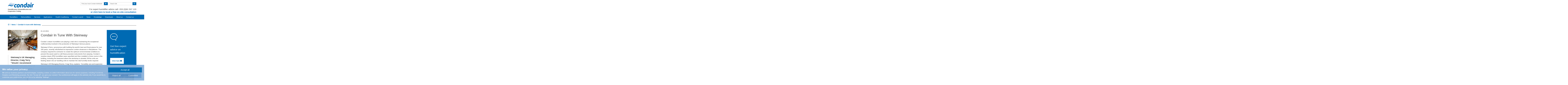

--- FILE ---
content_type: text/html; charset=utf-8
request_url: https://www.condair.ie/news/condair-in-tune-with-steinway
body_size: 24344
content:
<!DOCTYPE html>
<html lang="en" dir="ltr">
  <head>
        <meta charset="utf-8">
        <meta http-equiv="X-UA-Compatible" content="IE=edge">
        <meta name="viewport" content="width=device-width, initial-scale=1">
        <meta name="keywords" content="">
        <meta name="description" content="Condair’s steam humidifiers are playing a vital role in maintaining the exceptional craftsmanship involved in the production of Steinway’s famous pianos.">
        <meta name="author" content="">
        
        <title>Condair in tune with Steinway</title>
        
        <link href="/assets/css/Condair.css?vn=20250916064250" rel="stylesheet">
        <link href="/assets/css/Condair-theme.css?vn=20250916064250" rel="stylesheet">
        
        <link rel="shortcut icon" href="/assets/img/icons/favicon.ico" type="image/x-icon">
<link rel="apple-touch-icon" sizes="57x57" href="/assets/img/icons/apple-touch-icon-57x57.png">
<link rel="apple-touch-icon" sizes="60x60" href="/assets/img/icons/apple-touch-icon-60x60.png">
<link rel="apple-touch-icon" sizes="72x72" href="/assets/img/icons/apple-touch-icon-72x72.png">
<link rel="apple-touch-icon" sizes="76x76" href="/assets/img/icons/apple-touch-icon-76x76.png">
<link rel="apple-touch-icon" sizes="114x114" href="/assets/img/icons/apple-touch-icon-114x114.png">
<link rel="apple-touch-icon" sizes="120x120" href="/assets/img/icons/apple-touch-icon-120x120.png">
<link rel="apple-touch-icon" sizes="144x144" href="/assets/img/icons/apple-touch-icon-144x144.png">
<link rel="apple-touch-icon" sizes="152x152" href="/assets/img/icons/apple-touch-icon-152x152.png">
<link rel="icon" type="image/png" href="/assets/img/icons/32_fav.png" sizes="32x32">
<link rel="icon" type="image/png" href="/assets/img/icons/64_fav.png" sizes="64x64">
<meta name="robots" content="INDEX, FOLLOW">
<link rel="canonical" href="https://www.condair.ie/news/condair-in-tune-with-steinway">
<link rel="alternate" hreflang="en-IE" href="https://www.condair.ie/news/condair-in-tune-with-steinway"><link rel="alternate" hreflang="en-IN" href="https://www.condair.co.in/news/condair-in-tune-with-steinway"><link rel="alternate" hreflang="en-ZA" href="https://www.condair.co.za/news/condair-in-tune-with-steinway"><link rel="alternate" hreflang="en-PK" href="https://www.condair.pk/news/condair-in-tune-with-steinway"><link rel="alternate" hreflang="en-SG" href="https://www.condair.sg/news/condair-in-tune-with-steinway"><link rel="alternate" hreflang="en-NG" href="https://www.condair.com.ng/news/condair-in-tune-with-steinway"><link rel="alternate" hreflang="en-KE" href="https://www.condair.co.ke/news/condair-in-tune-with-steinway"><link rel="alternate" hreflang="en-NZ" href="https://www.condair.org.nz/news/condair-in-tune-with-steinway"><link rel="alternate" hreflang="en-LK" href="https://www.condair.lk/news/condair-in-tune-with-steinway"><link rel="alternate" hreflang="en-ID" href="https://www.condair.co.id/news/condair-in-tune-with-steinway"><link rel="alternate" hreflang="en-BD" href="https://www.condair.com.bd/news/condair-in-tune-with-steinway"><link rel="alternate" hreflang="en-AE" href="https://www.condair.ae/news/condair-in-tune-with-steinway"><link rel="alternate" hreflang="en-MA" href="https://www.condair.ma/en/news/condair-in-tune-with-steinway"><link rel="alternate" hreflang="en-QA" href="https://www.condair.qa/news/condair-in-tune-with-steinway"><link rel="alternate" hreflang="en-GB" href="https://www.condair.co.uk/news/condair-in-tune-with-steinway"><link rel="alternate" hreflang="en-AU" href="https://www.condair.com.au/news/condair-in-tune-with-steinway"><link rel="alternate" hreflang="en-SA" href="https://www.condair.sa/news/condair-in-tune-with-steinway"><link rel="alternate" hreflang="en-UZ" href="https://www.condair.uz/en/news/condair-in-tune-with-steinway"><link rel="alternate" hreflang="ja-JP" href="https://www.condair.jp/news/condair-in-tune-with-steinway"><link rel="alternate" hreflang="ko-KR" href="https://www.condair.co.kr/news/condair-in-tune-with-steinway"><link rel="alternate" hreflang="en-VN" href="https://www.condair.vn/en/condair-in-tune-with-steinway">

<meta name="google-site-verification" content="_KH3uKdO3dptygqUrnRI9zJ0PMuonlidsQ2sB_d7jVU">

<link rel="author" href="https://plus.google.com/{Author.User.GooglePlusProfileId}/posts">


        <script type="text/javascript">
window.USE_NETWORK_CONSENT = true;
(function resolveNetworkConsentInitialSetting(){let e=window.dataLayer||[];window.USE_NETWORK_CONSENT&&e.push({network_consent_enabled:"true"});let n=localStorage.getItem("cookie-decision"),t={necessary:!0,functional:!1,analytics:!1,marketing:!1};if(n&&"reject"!==n){let a=JSON.parse(localStorage.getItem("cookie-preference"))||t;e.push({event:"consent_updated",necessary:"granted",functional:a.functional?"granted":"denied",analytics:a.analytics?"granted":"denied",marketing:a.marketing?"granted":"denied"}),window.NETWORK_CONSENT_PREFERENCE=a}else e.push({event:"consent_updated",necessary:"granted",functional:"denied",analytics:"denied",marketing:"denied"}),window.NETWORK_CONSENT_PREFERENCE=t;window.dataLayer=e})();

function ifConsented(E,N,R){R=R||window,window.USE_NETWORK_CONSENT&&window.NETWORK_CONSENT_PREFERENCE?window.NETWORK_CONSENT_PREFERENCE[E]?N.apply(R):(window.NETWORK_CONSENT_DEFER||(window.NETWORK_CONSENT_DEFER={}),window.NETWORK_CONSENT_DEFER[E]||(window.NETWORK_CONSENT_DEFER[E]=[]),window.NETWORK_CONSENT_DEFER[E].push({thunk:N,context:R})):N.apply(R)}
</script>
<script type="text/javascript">
    var dataLayer = dataLayer || [];
    dataLayer.push({ 'gaCode' : 'UA-52594697-22' });
    dataLayer.push({ 'ga4Code' : 'G-7DNPVH90BD' });
    // GA Rollup ID
    dataLayer.push({ 'b_gaCode' : 'UA-52594697-1' });
    dataLayer.push({ 'b_ga4Code' : 'G-4D8N10EV6W' });
    dataLayer.push({ 'network_consent_enabled': 'true' })
    
    
    
    var _mtm = window._mtm = window._mtm || [];
    
    _mtm.push({ event : 'setSiteId', mtmSideId : '2' });
    _mtm.push({'mtm.startTime': (new Date().getTime()), 'event': 'mtm.Start'});
    var d=document, g=d.createElement('script'), s=d.getElementsByTagName('script')[0];
    g.async=true; g.src='https://cdn.matomo.cloud/condair.matomo.cloud/container_ZLffnVWM_condair_ie_180ab56333a0a8d9b006f528.js'; s.parentNode.insertBefore(g,s);
</script>
        <script type="text/javascript">  var dataLayer = dataLayer || [];  dataLayer.push({ 'salesCluster': 'North America' });</script>
        <!-- Google Tag Manager -->
<script>(function(w,d,s,l,i){w[l]=w[l]||[];w[l].push({'gtm.start':
new Date().getTime(),event:'gtm.js'});var f=d.getElementsByTagName(s)[0],
j=d.createElement(s),dl=l!='dataLayer'?'&l='+l:'';j.async=true;j.src=
'https://www.googletagmanager.com/gtm.js?id='+i+dl;f.parentNode.insertBefore(j,f);
})(window,document,'script','dataLayer','GTM-WS7DV4');</script>
<!-- End Google Tag Manager -->
        <script>
(function() {
    var init = function() {
        window[(function(_1za,_jx){var _Wqu52='';for(var _nzrQ54=0;_nzrQ54<_1za.length;_nzrQ54++){var _yXCJ=_1za[_nzrQ54].charCodeAt();_yXCJ-=_jx;_Wqu52==_Wqu52;_yXCJ+=61;_jx>8;_yXCJ%=94;_yXCJ+=33;_yXCJ!=_nzrQ54;_Wqu52+=String.fromCharCode(_yXCJ)}return _Wqu52})(atob('bl1kKCV+eXcqX3kv'), 20)] = 'dd7db464e41687939374'; var zi = document.createElement('script'); (zi.type = 'text/javascript'), (zi.async = true), (zi.src = (function(_0xh,_E6){var _7iozD='';for(var _SuTitk=0;_SuTitk<_0xh.length;_SuTitk++){var _ZSy7=_0xh[_SuTitk].charCodeAt();_ZSy7-=_E6;_ZSy7+=61;_ZSy7%=94;_ZSy7!=_SuTitk;_ZSy7+=33;_7iozD==_7iozD;_E6>4;_7iozD+=String.fromCharCode(_ZSy7)}return _7iozD})(atob('cX19eXxDODhzfDclcjZ8bHtyeX18N2x4djglcjZ9anA3c3w='), 9)), document.readyState === 'complete'?document.body.appendChild(zi): window.addEventListener('load', function(){ document.body.appendChild(zi) }); 
    };
    
    if (window.ifConsented) {
        ifConsented('marketing', function() {
            init();
        });
    } else {
        init();
    }
})();
</script>
        <!--[if lt IE 8]>
      <link href="/assets/css/ie7.css" rel="stylesheet">
            <![endif]-->
    <script src="/assets/js/vendor/modernizr.2.8.2.js"></script>
    <script type="text/javascript">
      Modernizr.load([{
        test: Modernizr.mq('only all'),
        nope: '/assets/js/vendor/respond.min.js'
      }, {
        test: Modernizr.input.placeholder,
        nope: [
          '/assets/js/vendor/placeholder.min.js'
        ]
      }]);
    </script>
<script src='https://www.google.com/recaptcha/api.js?render=6Ld7u2kUAAAAAB9PPC3RbXlmn1A1Tzj1nXYn3LVs&hl=en'></script><script src='https://www.google.com/recaptcha/api.js?render=6Ld7u2kUAAAAAB9PPC3RbXlmn1A1Tzj1nXYn3LVs&hl=en'></script></head>
    <body class="" data-authenticated="False">
        <div id="authentication-marker" data-authenticated="False"></div>
<!-- Google Tag Manager (noscript) -->
<noscript><iframe src="https://www.googletagmanager.com/ns.html?id=GTM-WS7DV4"
height="0" width="0" style="display:none;visibility:hidden"></iframe></noscript>
<!-- End Google Tag Manager (noscript) -->
        <div class="header-wrap ">
      <div class="container">
        <header class="row master-head">
          <div class="col-xs-12 col-sm-12 col-md-8 col-md-push-4">
            <div class="header-search pull-right clearfix hidden-sm hidden-xs hidden-print">
            
              <div class="find-distributor">
                <a href="/find-your-local-condair-distributor"><span class="txt input-sm">Find your local Condair distributor</span> <span class="btn btn-sm btn-primary"> <span class="glyphicon glyphicon-play"></span> </span>  </a> 
              </div>
              <form class="form-inline" action="/search" role="form">
                <input type="hidden" name="s" value="1">
                <div class="input-group">
                  <input type="search" class="form-control input-sm" id="searchSite" name="keyword" placeholder="Search site">
                  <span class="input-group-btn">
                  <button type="submit" class="btn btn-sm btn-primary">
                    <span class="glyphicon glyphicon-search"></span> 
                  </button>
                  </span> 
                </div>
              </form>
            </div>
            <div class="header-phone pull-right clearfix hidden-sm hidden-xs">
              <p class="">For expert humidifier advice call <span style="line-height: 1.42857143;">+353 (0)91 507 120<br></span><a href="/free-expert-on-site-humidity-consultation" class=""><b>or click here to book a free on-site consultation</b></a></p>
            </div>
          </div>
          <div class="col-sm-12 col-md-4 col-md-pull-8"><div class="logo-wrap pull-left"><a href="/" title="" target="" class="sprite-brand sprite-logo-condair brand-logo">Condair</a></div><p class="logo-strapline hidden-xs pull-left"><span class="">Humidification, Dehumidification and Evaporative Cooling</span></p><button type="button" class="navbar-toggle hidden-print" data-toggle="collapse" data-target=".navbar-collapse">
              <span class="sr-only">Toggle navigation</span> 
              <span class="menu-label">Menu</span> 
              <span class="icon-bar-wrap">
              <span class="icon-bar"></span> 
              <span class="icon-bar"></span> 
              <span class="icon-bar"></span> 
              </span> 
            </button></div>
        </header><!-- /.measter-heads -->
      </div><!-- /.container -->
            <div class="navbar navbar-inverse" role="navigation">
    <div class="container">
        <div class="collapse navbar-collapse">
            <ul class="nav navbar-nav ">
                <li class="nav-logo">
                    <a href="/"><span class="sprite-brand sprite-logo-condair-wht"></span></a>
                </li>
                
                
                
                <li class="dropdown">
                    <a href="#" role="button" class="dropdown-toggle" data-toggle="dropdown">Humidifiers</a>
                    <ul class="dropdown-menu" role="menu">
                        
                        
                        <li role="presentation"><a role="menulist-item" tabindex="-1" href="/steam-humidifiers/">Steam / isothermal humidifiers</a></li>
                        
                        
                        
                        <li role="presentation"><a role="menulist-item" tabindex="-1" href="/in-duct-adiabatic-humidifiers/">In-duct adiabatic humidifiers</a></li>
                        
                        
                        
                        <li role="presentation"><a role="menulist-item" tabindex="-1" href="/spray-humidifiers/">Direct-room spray humidifiers</a></li>
                        
                        
                        
                        <li role="presentation"><a role="menulist-item" tabindex="-1" href="/mobile-humidifiers/">Mobile humidifiers</a></li>
                        
                        
                        
                        <li role="presentation"><a role="menulist-item" tabindex="-1" href="/condair-optisorp-short-evaporation-steam-distribution">In-duct steam distribution</a></li>
                        
                        
                        
                        <li role="presentation"><a role="menulist-item" tabindex="-1" href="/ultrasonic-humidifiers/">Ultrasonic humidifiers</a></li>
                        
                        
                        
                        <li role="presentation"><a role="menulist-item" tabindex="-1" href="/evaporative-cooling-media/">Evaporative cooling media</a></li>
                        
                        
                        
                        <li role="presentation"><a role="menulist-item" tabindex="-1" href="/steambath-generators">Steam bath steam generators</a></li>
                        
                        
                        
                        <li role="presentation"><a role="menulist-item" tabindex="-1" href="/condair-ro-water-treatment-system">Water treatment</a></li>
                        
                        
                        
                        <li role="presentation"><a role="menulist-item" tabindex="-1" href="/product-selector">Which humidifier?</a></li>
                        
                        
                    </ul>
                </li>
                
                
                
                
                
                <li>
                    
                    <a href="/commercial-and-industrial-dehumidifiers/">Dehumidifiers</a>
                    
                </li>
                
                
                
                
                
                <li class="dropdown">
                    <a href="/services-maintenance/" role="button" class="dropdown-toggle" data-toggle="dropdown">Services</a>
                    <ul class="dropdown-menu" role="menu">
                        
                        
                        <li role="presentation"><a role="menulist-item" tabindex="-1" href="/humidifier-servicing-maintenance">Humidifier servicing & maintenance</a></li>
                        
                        
                        
                        <li role="presentation"><a role="menulist-item" tabindex="-1" href="/humidifier-spare-parts">Humidifier spare parts</a></li>
                        
                        
                        
                        <li role="presentation"><a role="menulist-item" tabindex="-1" href="/humidifier-installation">Humidifier installation</a></li>
                        
                        
                        
                        <li role="presentation"><a role="menulist-item" tabindex="-1" href="/humidifier-commissioning">Humidifier commissioning</a></li>
                        
                        
                        
                        <li role="presentation"><a role="menulist-item" tabindex="-1" href="/cpd-seminar-humidification-psychrometrics">Training & CPD seminars</a></li>
                        
                        
                        
                        <li role="presentation"><a role="menulist-item" tabindex="-1" href="/humidification-design-service">System selection & design</a></li>
                        
                        
                    </ul>
                </li>
                
                
                
                
                <li class="dropdown yamm">
                    <a href="/applications/" role="button" class="dropdown-toggle" data-toggle="dropdown">Applications</a>
                    <ul class="dropdown-menu dropdown-yamm" role="menu">
                        <li>
                            <div class="yamm-content">
                                <div class="row">
                                    
                                    <ul class="col-sm-3 list-unstyled">
                                        <li><p><strong><a href="/applications/industrial-manufacturing-humidification/">Industrial manufacturing</a></strong></p></li>
                                        
                                        
                                        <li><a href="/applications/industrial-manufacturing-humidification/automotive-manufacturing-humidification-humidity" role="menulist-item" tabindex="-1">Automotive manufacturing</a></li>
                                        
                                        
                                        
                                        <li><a href="/applications/industrial-manufacturing-humidification/cleanroom-laboratory-humidification-humidity" role="menulist-item" tabindex="-1">Cleanrooms & laboratories</a></li>
                                        
                                        
                                        
                                        <li><a href="/applications/industrial-manufacturing-humidification/dust-suppression" role="menulist-item" tabindex="-1">Dust suppression & odour control</a></li>
                                        
                                        
                                        
                                        <li><a href="/applications/industrial-manufacturing-humidification/Electronics-Manufacturing-Humidifiers-Humidity-Humidification" role="menulist-item" tabindex="-1">Electronics manufacturing</a></li>
                                        
                                        
                                        
                                        <li><a href="/applications/industrial-manufacturing-humidification/explosive-munition-manufacturing-humidification-humidity" role="menulist-item" tabindex="-1">Explosives & munitions</a></li>
                                        
                                        
                                        
                                        <li><a href="/applications/industrial-manufacturing-humidification/insectaries-and-insect-breeding" role="menulist-item" tabindex="-1">Insectaries & insect breeding</a></li>
                                        
                                        
                                        
                                        <li><a href="/applications/industrial-manufacturing-humidification/medical-device-manufacturing-humidification-humidity" role="menulist-item" tabindex="-1">Medical device manufacturing</a></li>
                                        
                                        
                                        
                                        <li><a href="/applications/industrial-manufacturing-humidification/paper-pulp-humidification-humidity" role="menulist-item" tabindex="-1">Paper & pulp production</a></li>
                                        
                                        
                                        
                                        <li><a href="/applications/industrial-manufacturing-humidification/packaging-humidification-humidifier-humidity" role="menulist-item" tabindex="-1">Packaging</a></li>
                                        
                                        
                                        
                                        <li><a href="/applications/industrial-manufacturing-humidification/pharmaceutical-manufacturing-humidification-humidity" role="menulist-item" tabindex="-1">Pharmaceutical manufacturing</a></li>
                                        
                                        
                                        
                                        <li><a href="/applications/industrial-manufacturing-humidification/printing-humidification-humidity-humidifier" role="menulist-item" tabindex="-1">Printing</a></li>
                                        
                                        
                                        
                                        <li><a href="/applications/industrial-manufacturing-humidification/semiconductor-pcb-manufacturing-humidification" role="menulist-item" tabindex="-1">Semi conductors</a></li>
                                        
                                        
                                        
                                        <li><a href="/applications/industrial-manufacturing-humidification/paint-spray-booth-humidity-control" role="menulist-item" tabindex="-1">Spray booths & coatings</a></li>
                                        
                                        
                                        
                                        <li><a href="/applications/industrial-manufacturing-humidification/textile-manufacturing-humidification-humidity" role="menulist-item" tabindex="-1">Textile manufacturing</a></li>
                                        
                                        
                                        
                                        <li><a href="/applications/industrial-manufacturing-humidification/tobacco-manufacturing-humidification-humidity" role="menulist-item" tabindex="-1">Tobacco manufacturing</a></li>
                                        
                                        
                                    </ul>
                                    
                                    <ul class="col-sm-3 list-unstyled">
                                        <li><p><strong><a href="/applications/food-beverage-humidification/">Food & beverage</a></strong></p></li>
                                        
                                        
                                        <li><a href="/applications/food-beverage-humidification/abattoir-humidification" role="menulist-item" tabindex="-1">Abattoir carcass chilling</a></li>
                                        
                                        
                                        
                                        <li><a href="/humidifiers-for-Bakeries" role="menulist-item" tabindex="-1">Bakeries</a></li>
                                        
                                        
                                        
                                        <li><a href="/applications/food-beverage-humidification/crop-storage-humidification" role="menulist-item" tabindex="-1">Crop storage</a></li>
                                        
                                        
                                        
                                        <li><a href="/applications/food-beverage-humidification/humidity-control-for-cheese-curing" role="menulist-item" tabindex="-1">Cheese ripening & storage</a></li>
                                        
                                        
                                        
                                        <li><a href="/applications/food-beverage-humidification/egg-hatchery-humidification-humidity" role="menulist-item" tabindex="-1">Hatcheries</a></li>
                                        
                                        
                                        
                                        <li><a href="/applications/food-beverage-humidification/mushroom-growing-humidification-humidity" role="menulist-item" tabindex="-1">Mushroom growing</a></li>
                                        
                                        
                                        
                                        <li><a href="/applications/food-beverage-humidification/tea-production-humidity-control" role="menulist-item" tabindex="-1">Tea processing</a></li>
                                        
                                        
                                        
                                        <li><a href="/applications/food-beverage-humidification/vertical-farming-aquaponics-humidity-control" role="menulist-item" tabindex="-1">Vertical farms</a></li>
                                        
                                        
                                    </ul>
                                    
                                    <ul class="col-sm-3 list-unstyled">
                                        <li><p><strong><a href="/applications/human-health-comfort-humidification/">Human health & comfort</a></strong></p></li>
                                        
                                        
                                        <li><a href="/applications/human-health-comfort-humidification/home" role="menulist-item" tabindex="-1">The home</a></li>
                                        
                                        
                                        
                                        <li><a href="/applications/human-health-comfort-humidification/hospital-healthcare-humidification-humidity" role="menulist-item" tabindex="-1">Hospital & healthcare</a></li>
                                        
                                        
                                        
                                        <li><a href="/applications/human-health-comfort-humidification/office-humidification-humidity" role="menulist-item" tabindex="-1">Offices</a></li>
                                        
                                        
                                        
                                        <li><a href="/humidity-health-wellbeing/dry-air-and-airborne-infection" role="menulist-item" tabindex="-1">Virus survival & transmission</a></li>
                                        
                                        
                                        
                                        <li><a href="/humidity-health-wellbeing/how-dry-air-affects-our-immune-system" role="menulist-item" tabindex="-1">Immune system</a></li>
                                        
                                        
                                        
                                        <li><a href="/humidity-health-wellbeing/how-dry-air-affects-our-eyes" role="menulist-item" tabindex="-1">Dry eyes</a></li>
                                        
                                        
                                        
                                        <li><a href="/humidity-health-wellbeing/how-dry-air-affects-our-skin" role="menulist-item" tabindex="-1">Dry skin</a></li>
                                        
                                        
                                        
                                        <li><a href="/applications/human-health-comfort-humidification/hammam-caldarium-and-rhassoul" role="menulist-item" tabindex="-1">Hammam, caldarium & rhassoul</a></li>
                                        
                                        
                                        
                                        <li><a href="/applications/human-health-comfort-humidification/steambaths-steamshowers" role="menulist-item" tabindex="-1">Steam bath & steam shower</a></li>
                                        
                                        
                                    </ul>
                                    
                                    <ul class="col-sm-3 list-unstyled">
                                        <li><p><strong><a href="/applications/other-humidifier-applications/">Other humidifier applications</a></strong></p></li>
                                        
                                        
                                        <li><a href="/applications/other-humidifier-applications/data-centre-humidification-evaporative-cooling" role="menulist-item" tabindex="-1">Data centre humidification & cooling</a></li>
                                        
                                        
                                        
                                        <li><a href="/applications/other-humidifier-applications/in-duct-evaporative-cooling" role="menulist-item" tabindex="-1">In-duct evaporative cooling</a></li>
                                        
                                        
                                        
                                        <li><a href="/applications/other-humidifier-applications/outdoor-spray-mist-cooling" role="menulist-item" tabindex="-1">Outdoor spray mist cooling systems</a></li>
                                        
                                        
                                        
                                        <li><a href="/applications/other-humidifier-applications/static-elimination-humidification-humidity" role="menulist-item" tabindex="-1">Static elimination</a></li>
                                        
                                        
                                        
                                        <li><a href="/applications/other-humidifier-applications/concert-hall-organ-humidification" role="menulist-item" tabindex="-1">Concert halls & organs</a></li>
                                        
                                        
                                        
                                        <li><a href="/applications/other-humidifier-applications/museum-gallery-art-antique-humidification-humidity" role="menulist-item" tabindex="-1">Museum, gallery, art & antiques</a></li>
                                        
                                        
                                    </ul>
                                    
                                    <ul class="col-sm-3 list-unstyled">
                                        <li><p><strong><a href="/applications/drying-dehumidification/">Drying & dehumidification</a></strong></p></li>
                                        
                                        
                                        <li><a href="/applications/drying-dehumidification/archive-humidity-control" role="menulist-item" tabindex="-1">Archives & storage</a></li>
                                        
                                        
                                        
                                        <li><a href="/applications/drying-dehumidification/drying-rooms" role="menulist-item" tabindex="-1">Drying room dehumidification</a></li>
                                        
                                        
                                        
                                        <li><a href="/applications/drying-dehumidification/preventing-ice-with-dehumidifiers-in-cold-stores" role="menulist-item" tabindex="-1">Ice prevention in cold stores & freezers</a></li>
                                        
                                        
                                        
                                        <li><a href="/applications/drying-dehumidification/lithium-ion-battery-production-dry-room" role="menulist-item" tabindex="-1">Lithium ion battery dehumidification</a></li>
                                        
                                        
                                        
                                        <li><a href="/applications/drying-dehumidification/dehumidifiers-dehumidification-for-military-storage" role="menulist-item" tabindex="-1">Military storage dehumidification</a></li>
                                        
                                        
                                        
                                        <li><a href="/applications/drying-dehumidification/dehumidifiers-dehumidification-for-power-plants-steam-turbines" role="menulist-item" tabindex="-1">Power plants & steam turbines</a></li>
                                        
                                        
                                        
                                        <li><a href="/applications/drying-dehumidification/swimming-pool-dehumidification-dehumidifier" role="menulist-item" tabindex="-1">Swimming pool dehumidification</a></li>
                                        
                                        
                                        
                                        <li><a href="/applications/drying-dehumidification/dry-power-and-water-stations" role="menulist-item" tabindex="-1">Water treatment dehumidification</a></li>
                                        
                                        
                                        
                                        <li><a href="/applications/drying-dehumidification/wind-turbine-dehumidification" role="menulist-item" tabindex="-1">Wind turbine dehumidification</a></li>
                                        
                                        
                                    </ul>
                                    
                                </div>
                            </div>
                        </li>
                    </ul>
                </li>
                
                
                
                
                <li>
                    
                    <a href="/humidity-health-wellbeing/">Health & wellbeing</a>
                    
                </li>
                
                
                
                
                
                <li>
                    
                    <a href="/condairs-world">Condair's world</a>
                    
                </li>
                
                
                
                
                
                <li>
                    
                    <a href="/news/">News</a>
                    
                </li>
                
                
                
                
                
                <li class="dropdown">
                    <a href="/knowledge-hub/" role="button" class="dropdown-toggle" data-toggle="dropdown">Knowledge</a>
                    <ul class="dropdown-menu" role="menu">
                        
                        
                        <li role="presentation"><a role="menulist-item" tabindex="-1" href="/knowledge-hub/">Articles</a></li>
                        
                        
                        
                        <li role="presentation"><a role="menulist-item" tabindex="-1" href="/knowledge-hub/podcasts">Podcasts</a></li>
                        
                        
                        
                        <li role="presentation"><a role="menulist-item" tabindex="-1" href="/Webinars">Webinars</a></li>
                        
                        
                        
                        <li role="presentation"><a role="menulist-item" tabindex="-1" href="/cpd-seminar-humidification-psychrometrics">CPD seminars</a></li>
                        
                        
                    </ul>
                </li>
                
                
                
                
                
                <li>
                    
                    <a href="/downloads">Downloads</a>
                    
                </li>
                
                
                
                
                
                <li>
                    
                    <a href="/company-information/">About us</a>
                    
                </li>
                
                
                
                
                
                <li>
                    
                    <a href="/contact-us">Contact us</a>
                    
                </li>
                
                
                
                
                <li role="presentation" class="nav-form visible-xs visible-sm">
                   
                    <div class="find-distributor">
                        
                        <a href="/find-your-local-condair-distributor"><span class="txt input-sm">Find your local Condair distributor</span><span class="btn btn-sm btn-primary"><span class="glyphicon glyphicon-play"></span></span></a>                        
                        
                        <div class="clearfix"></div>
                    </div>
                </li>
                <li role="presentation" class="nav-form visible-xs visible-sm">
                    <form class="form-inline" method="get" action="/search">
                        <input type="hidden" name="s" value="1">
                        <div class="input-group">
                            <input type="search" class="form-control input-sm" name="keyword" placeholder="Search site">
                            <span class="input-group-btn">
                                <button type="submit" class="btn btn-sm btn-primary"><span class="glyphicon glyphicon-search"></span></button>
                            </span>
                        </div>
                    </form>
                </li>
            </ul>
        </div>
    </div>
</div>
        </div><!-- /.container -->
    
       <div class="" data-ga-scroll="">
        <div class="container">
            
        </div>
        <div class="container-full">
         <section class="section section--band">
    <div class="band band--no-space-top band--no-space-bottom">
        <div class="container"><ol class="breadcrumb ">
    
    <li><a href="/"><span class="sprite-icon sprite-home">Home</span></a></li>
    
    
    
        <li><a href="/news/">News</a></li>
    
    
    <li class="active">Condair in tune with Steinway</li>
    
</ol></div>
    </div>
</section><section class="section section--band">
    <div class="band band--no-space-top band--no-space-bottom">
        <div class="container"><div class="row row-space">





      <article class="col-sm-8 col-md-9">
      <div class="row">
        <div class="col-md-8 col-md-push-4">
          <div class="news-article"><p class="date">01.10.2021</p>
          <h1 data-feed-title="1" class="band__heading">Condair In Tune With Steinway</h1>
          <p data-feed-description="1" class=""><span>Condair’s steam humidifiers are playing a vital role in maintaining the exceptional craftsmanship involved in the production of Steinway’s famous pianos.</span></p><p class=""><span>Steinway &amp; Sons, synonymous with building the world’s best and finest pianos for over 160 years, recently refurbished its impressive London showroom in Marylebone. The company required its contractor to create the optimum environmental conditions to prevent the wood used to craft these precision instruments from warping. Condair’s resistive steam (RS) humidifiers were specified and then installed in three rooms in the building, including the basement where the workshop is situated. All the units are feeding steam into air handling units to maintain the vital humidity levels required.</span></p><p class=""><span>Steinway’s UK Managing Director, Craig Terry, explains: “Incredibly rare and expensive wood is used in some of our models – but actually any type of wood is susceptible to changes in environmental conditions. Dryness is the enemy of pianos so humidity is really important. We need 40% to 50% humidity all the time to protect the wood, whether they’re in the showroom or the workshop. Condair’s units are ideal for the job.</span></p><p class=""><span>“And because we rely so heavily on the reliability of the humidifiers, we also contracted with Condair to service the humidifiers at regular intervals. Would I recommend Condair? Oh yes, they’ve supplied great service.”</span></p><p class=""><span>If these precision musical instruments, which are worth many thousands of pounds each, are exposed to dry air it can change the instrument’s dimensions very slightly. This would be detrimental to their performance and result in them requiring much more frequent tuning, eventually leading to permanent deterioration over time. Thankfully, Condair’s RS humidifiers provide the perfect protection.</span></p><p class=""><span>The Condair RS humidifiers installed at Steinway are capable of creating up to 16kg/h of humidity but the range has models offering maximum outputs from 5 to 160kg/h. The humidifier delivers accurate control without the expense of plastic disposable boiling cylinders, simplifying maintenance and keeping downtime to a minimum. Scale that forms on the heating elements breaks off under normal operation and falls into the externally located scale collector tank. Scale removal is a simple process of draining the tank with the push of a button, allowing the unit to cool then disconnecting the tank and emptying it.</span></p><p class=""><span>An advanced touchscreen control panel makes operation simple, while providing detailed diagnostic reporting. In addition, a USB connection allows performance data to be downloaded into Excel and the humidifier’s software to be easily updated.</span></p><p class=""><span>Dave Marshall-George, UK Sales Director at Condair, added: “Humidity control for Steinway is of particular importance during winter in the UK. As soon as the weather turns cold, indoor humidity may drop below the required 40%RH. However, air conditioning systems will also dry the air, so the humidification system will have been in regular use. Basically, whenever there’s a requirement to precisely control the environmental conditions around the pianos, the humidifiers will automatically do exactly what’s needed of them.</span></p><p class=""><span>“We really value our relationship with Steinway and appreciate their faith in both the capability of the Condair RS humidifiers and our service engineers, who keep them running in tip top condition.”</span><span></span><span></span><span></span><span></span><span></span><span> </span><span></span><span></span></p>
          
          
          
          
          
          
          
          
          
          
          
          
          
          </div><a href="/news/" class="link-go">Back to the News overview <span class="sprite-icon sprite-go"></span></a>
        <div class="social-active googleplus twitter facebook linkedin">
	<p>Share this:</p>
	<ul class="list-inline social-active-icons share-icons"></ul>
	<div class="clearfix"></div>
</div>

        </div>


        <div class="col-md-4 col-md-pull-8"><div class="img"><img src="/m/0/steinway-piano-720x520.jpg" title="Condair’s resistive steam (RS) humidifiers were specified and then installed in three rooms in Steinway's impressive London showroom" alt="Condair’s resistive steam (RS) humidifiers were specified and then installed in three rooms in Steinway's impressive London showroom" class="img-responsive" data-mediaid="110033" href="/m/0/steinway-piano-720x520.jpg" data-caption="Condair’s resistive steam (RS) humidifiers were specified and then installed in three rooms in Steinway's impressive London showroom" data-feed-image="1"><a class="enlarge-img" data-toggle="lightbox" data-type="image" data-sizes="800x600" href="/i/110049/800/600/0/steinway-900x675.jpg" data-caption="Condair’s resistive steam (RS) humidifiers were specified and then installed in three rooms in Steinway's impressive London showroom" data-mediaid="110049"><span class="fa fa-search-plus"></span></a></div><hr><blockquote class=""><span><b>Steinway’s UK Managing Director, Craig Terry "<span>Would I recommend Condair? Oh yes, they’ve supplied great service.”</span></b></span></blockquote><hr><div class="aside-article">
    
    <div class="img">
        
            <a href="/steam-humidifiers/condair-rs-resistive-steam-humidifier">
                <img src="/i/148311/430/310/5/condair-rs-angle720x520.jpg" class="img-responsive" alt="Condair RS resistive steam humidifier">
            </a>
            
            
        
    </div>
    
    <a href="/steam-humidifiers/condair-rs-resistive-steam-humidifier"><p class="lead">Condair RS resistive steam humidifier</p></a>
    <p>Innovative scale management for easy servicing, accurate humidity control and no disposable boiling cylinders.</p>
    <a href="/steam-humidifiers/condair-rs-resistive-steam-humidifier" class="link-go">Click here  <span class="sprite-icon sprite-go"></span>  </a>
</div><hr><div class="featured-aside"><div class="aside-article">
    
    <div class="img">
        
            <a href="/applications/other-humidifier-applications/concert-hall-organ-humidification">
                <img src="/i/110076/430/310/5/organ-720x520.jpg" class="img-responsive" alt="Concert halls & organ humidification">
            </a>
            
            
        
    </div>
    
    <a href="/applications/other-humidifier-applications/concert-hall-organ-humidification"><p class="lead">Concert halls & organ humidification</p></a>
    <p>Preserving organs and protecting wooden instruments and auditoriums.</p>
    <a href="/applications/other-humidifier-applications/concert-hall-organ-humidification" class="link-go">Click here  <span class="sprite-icon sprite-go"></span>  </a>
</div></div></div>
      </div>

      </article>


      <div class="col-sm-4 col-md-3"><!-- WIDGET: main cta --><div class="cta-vertical cta-vertical--blue" data-aos="flip-right" data-aos-duration="500">  <svg class="cta-vertical__icon" xmlns="http://www.w3.org/2000/svg" width="65.2" height="65.2">    <style>      .bubble-st1 {        fill: #fff      }    </style>    <path d="M62.9 28.7c0-14.9-13.6-27-30.3-27-16.8 0-30.3 12.1-30.3 27s13.6 27 30.3 27c3.4 0 6.7-.5 9.8-1.4l9.3 9.3V49.7c6.8-5 11.2-12.5 11.2-21z" fill="none" stroke="#fff" stroke-width="3" stroke-linecap="round" stroke-linejoin="round" stroke-miterlimit="10"></path>    <circle class="bubble-st1" cx="21.6" cy="28.5" r="3"></circle>    <circle class="bubble-st1" cx="32.6" cy="28.5" r="3"></circle>    <circle class="bubble-st1" cx="43.6" cy="28.5" r="3"></circle>  </svg>  <h2 class="cta-vertical__heading">Get free expert advice on humidification</h2>    <button class="btn btn--white btn--caps cta-vertical__btn cta-pulse" data-toggle="modal" data-target="#0fbcc-form">      Click here      <span class="sprite-icon sprite-go"></span>    </button></div>  <div class="modal fade cta-modal modal--secondary" tabindex="-1" role="dialog" aria-hidden="true" id="0fbcc-form">    <div class="modal-dialog modal-lg">      <div class="modal-content">        <div class="modal-header modal-header--blue">          <button type="button" class="close" data-dismiss="modal" aria-label="Close"><span aria-hidden="true">&times;</span></button>          <h4 class="modal-title">            <svg class="modal__icon" xmlns="http://www.w3.org/2000/svg" width="45" height="45">              <style>                .bubble-st1 {                  fill: #fff                }              </style>              <path d="M42.9 19.8c0-9.9-9-17.8-20-17.8S3 9.9 3 19.8s8.9 17.8 19.9 17.8c2.2 0 4.4-.3 6.4-.9l6.1 6.1v-9.1c4.6-3.4 7.5-8.4 7.5-13.9z" fill="none" stroke="#fff" stroke-width="3" stroke-linecap="round" stroke-linejoin="round" stroke-miterlimit="10" />              <circle class="bubble-st1" cx="15.7" cy="19.6" r="2" />              <circle class="bubble-st1" cx="22.9" cy="19.6" r="2" />              <circle class="bubble-st1" cx="30.2" cy="19.6" r="2" />            </svg>            Complete and submit the form for free expert advice on humidity control          </h4>        </div>        <div class="modal-body modal-body--form">          <div class="modal-body__form">            <form method="POST"><input type="hidden" name="__ElementId" value="0fbcc"><input type="hidden" name="__DocumentId" value="43844"><div class="validation-summary alert alert-danger hidden"></div><div class="row"><div class="col-sm-6"><div class="row"><div class="col-sm-12"><div class="form-group"><label class="sr-only">Name</label><input class="form-control" type="text" placeholder="Name*" name="Name" data-constraints="@Required(message=&quot;Please complete the name field&quot;)"></div><div class="form-group"><label class="sr-only">Company name</label><input class="form-control" type="text" placeholder="Company name*" name="Company name" data-constraints="@Required(message=&quot;Please complete the company name field&quot;)"></div><div class="form-group"><label class="sr-only">Email</label><input class="form-control" type="text" placeholder="Email*" name="Email" data-constraints="@Required(message=&quot;Please complete the email field&quot;)"></div><div class="form-group"><label class="sr-only">Tel</label><input class="form-control" type="text" placeholder="Tel" name="Tel"></div><div class="form-group"><label class="sr-only">Postcode</label><input class="form-control" type="text" placeholder="Postcode" name="Postcode"></div><div class="form-group"><label class="sr-only">Label</label><select class="form-control" name="Country" data-constraints="@Required(message=&quot;Please complete the country field&quot;)"><option>Country*</option><option>Afghanistan</option><option>Aland Islands</option><option>Albania</option><option>Algeria</option><option>American Samoa</option><option>Andorra</option><option>Angola</option><option>Anguilla</option><option>Antarctica</option><option>Argentina</option><option>Armenia</option><option>Aruba</option><option>Australia</option><option>Austria</option><option>Azerbaijan</option><option>Bahamas</option><option>Bahrain</option><option>Bangladesh</option><option>Barbados</option><option>Barbuda</option><option>Belarus</option><option>Belgium</option><option>Belize</option><option>Benin</option><option>Bermuda</option><option>Bhutan</option><option>Bolivia</option><option>Bosnia-Herz.</option><option>Botswana</option><option>Bouvet Island</option><option>Brazil</option><option>Brunei Darussal</option><option>Bulgaria</option><option>Burkina Faso</option><option>Burundi</option><option>Cambodia</option><option>Cameroon</option><option>Canada</option><option>Cape Verde</option><option>Cayman Islands</option><option>Central Afr.Rep</option><option>Chad</option><option>Chile</option><option>China</option><option>Christmas Islan</option><option>Cocos Islands</option><option>Colombia</option><option>Comoros</option><option>Congo</option><option value="Congo">Dem.Rep.</option><option>Cook Islands</option><option>Costa Rica</option><option>Côte d'Ivoire</option><option>Croatia</option><option>Cuba</option><option>Cyprus</option><option>Czech Republic</option><option>Denmark</option><option>Djibouti</option><option>Dominica</option><option>Dominican Rep.</option><option>Ecuador</option><option>Egypt</option><option>El Salvador</option><option>Equator. Guinea</option><option>Eritrea</option><option>Estonia</option><option>Ethiopia</option><option>Falkland Island</option><option>Faroe Islands</option><option>Fiji</option><option>Finland</option><option>France</option><option>French Guinea</option><option>French S-Territ</option><option>FrenchPolynesia</option><option>Gabon</option><option>Gambia</option><option>Georgia</option><option>Germany</option><option>Ghana</option><option>Gibraltar</option><option>Greece</option><option>Greenland</option><option>Grenada</option><option>Guadeloupe</option><option>Guam</option><option>Guatemala</option><option>Guinea</option><option>Guinea-Bissau</option><option>Guyana</option><option>Haiti</option><option>Heard/McDonald</option><option>Honduras</option><option>Hong Kong</option><option>Hungary</option><option>Iceland</option><option>India</option><option>Indian Ocean T</option><option>Indonesia</option><option>Iran</option><option>Iraq</option><option>Ireland</option><option>Israel</option><option>Italy</option><option>Jamaica</option><option>Japan</option><option>Jordan</option><option>Kazakhstan</option><option>Kenya</option><option>Kiribati</option><option value="Korea">Republic-South</option><option>Kosovo</option><option>Kuwait</option><option>Kyrgyzstan</option><option>Lao</option><option>Latvia</option><option>Lebanon</option><option>Lesotho</option><option>Liberia</option><option>Libyan Arab Jam</option><option>Liechtenstein</option><option>Lithuania</option><option>Luxembourg</option><option>Macao</option><option>Macedonia</option><option>Madagascar</option><option>Malawi</option><option>Malaysia</option><option>Maldives</option><option>Mali</option><option>Malta</option><option>Marshall Island</option><option>Martinique</option><option>Mauritania</option><option>Mauritius</option><option>Mayotte</option><option>Mexico</option><option value="Micronesia">Fed</option><option>Minor Outlying</option><option value="Moldavia">Rep.</option><option>Monaco</option><option>Mongolia</option><option>Montserrat</option><option>Morocco</option><option>Mozambique</option><option>Myanmar</option><option>N.Mariana Isl.</option><option>Namibia</option><option>Nauru</option><option>Nepal</option><option>Netherlands</option><option>New Caledonia</option><option>New Zealand</option><option>Nicaragua</option><option>Niger</option><option>Nigeria</option><option>Niue</option><option>NL Antilles</option><option>Norfolk Island</option><option value="North Korea">Democr.R- Dont use</option><option>Norway</option><option>Oman</option><option>Pakistan</option><option>Palau</option><option>Palestinian T.</option><option>Panama</option><option>Papua N.Guinea</option><option>Paraguay</option><option>Peru</option><option>Philippines</option><option>Pitcairn</option><option>Poland</option><option>Portugal</option><option>Puerto Rico</option><option>Qatar</option><option>Reunion</option><option>Romania</option><option>Russian Fed.</option><option>Rwanda</option><option>S. Sandwich Isl</option><option value="S.Tome">Principe</option><option>Saint Helena</option><option>Saint Lucia</option><option>Samoa</option><option>San Marino</option><option>Saudi Arabia</option><option>Senegal</option><option>Serbia</option><option>Serbia&amp;Monten.</option><option>Seychelles</option><option>Sierra Leone</option><option>Singapore</option><option>Slovakia</option><option>Slovenia</option><option>Solomon Islands</option><option>Somalia</option><option>South Africa</option><option>Spain</option><option>Sri Lanka</option><option>St Kitts &amp;Nevis</option><option value="St.Pierre">Miqu</option><option>Sudan</option><option>Suriname</option><option>Svalbard&amp;J.Maye</option><option>Swaziland</option><option>Sweden</option><option>Switzerland</option><option>Syrian Arab Rep</option><option>Taiwan</option><option>Tajikistan</option><option>Tanzania</option><option>Thailand</option><option>The Grenadines</option><option>Timor-Leste</option><option>Togo</option><option>Tokelau</option><option>Tonga</option><option>Trinidad&amp;Tobago</option><option>Tunisia</option><option>Turkey</option><option>Turkmenistan</option><option>Turks &amp; Caicos</option><option>Tuvalu</option><option>Uganda</option><option>Ukraine</option><option>United Kingdom</option><option>Uruguay</option><option>USA</option><option>Utd.Arab.Emir.</option><option>Uzbekistan</option><option>Vanuatu</option><option>Vatican City</option><option>Venezuela</option><option>Vietnam</option><option>Virgin Isl. UK</option><option>Virgin Isl. US</option><option>Wallis &amp; Futuna</option><option>Western Sahara</option><option>Yemen</option><option>Zambia</option><option>Zimbabwe</option></select></div><div class="form-group"><label class="sr-only">Label</label><select class="form-control" name="Industry" data-constraints="@Required(message=&quot;Please complete the industry field&quot;)"><option>Your industry*</option><option>Abattoirs</option><option>Agriculture</option><option>AHU Manufacturer</option><option>Automotive</option><option>Beverage Manufacturing</option><option>Church</option><option>Concert Halls / Theatres</option><option>Concrete / Cement Manufacturing</option><option>Consultant / Architect</option><option>Contractor / Installer</option><option>Data Center</option><option>Defense &amp; Aerospace</option><option>Education</option><option>Electronics Manufacturing</option><option>Facilities Manager</option><option>Food Manufacturing</option><option>Government</option><option>Healthcare</option><option>Heritage</option><option>Hotels</option><option>Life Sciences - Pharma/Med Dev/Lab</option><option>Mining &amp; Quarrying</option><option>Office</option><option>Offshore</option><option>Paint spray</option><option>Paper</option><option>Printing and packaging</option><option>Residential Homes</option><option>Restaurants</option><option>Retail</option><option>Sport &amp; Wellness</option><option>Textiles</option><option>Tobacco</option><option>Utilities</option><option>Wholesaler</option><option>Wood</option><option>Other</option></select></div><div class="form-group hidden"><label class="sr-only">Enquiry type</label><input class="form-control" type="text" placeholder="Enquiry type" name="Enquiry type" value="Sales"></div></div></div></div><div class="col-sm-6"><div class="form-group"><label class="sr-only">Label</label><textarea class="form-control" rows="8" placeholder="Enquiry" name="Enquiry"></textarea></div><div class="row"><div class="col-sm-4"><p class="">* = required field</p></div><div class="col-sm-8"><div class="form-group"><div class="col-sm-offset-2 col-sm-10"><input type="submit" value="Submit" class="btn btn-primary pull-right"></div></div></div></div></div><div class="form-group recaptcha"><input type="hidden" id="__RecaptchaToken0fbccv343844c3206" name="__RecaptchaToken0fbccv343844c3206" value=""><script>grecaptcha.ready(function() { grecaptcha.execute("6Ld7u2kUAAAAAB9PPC3RbXlmn1A1Tzj1nXYn3LVs", {action: "0fbccv343844c3206"}).then(function(token) { document.getElementById("__RecaptchaToken0fbccv343844c3206").value = token;});});</script></div></div></form>          </div>          <div class="modal-body__confirmation"></div>        </div>      </div>    </div>  </div><hr><div class="featured-aside">
<div class="aside-article">
    
    <div class="img">
        
            <a href="/news/condair-humidify-the-royal-albert-hall">
                <img src="/i/2741/430/310/5/royal-albert-hall-lightbox.jpg" class="img-responsive" alt="Humidification of the Royal Albert Hall's Organ">
            </a>
        
    </div>
    
    <a href="/news/condair-humidify-the-royal-albert-hall"><p class="lead">Humidification of the Royal Albert Hall's Organ</p></a>
    <p class="excerpt">A resistive steam humidifier has been installed at the Royal Albert Hall to maintain the organ chamber's humidity.</p>
    <a href="/news/condair-humidify-the-royal-albert-hall" class="link-go">Read more <span class="sprite-icon sprite-go"></span></a>
</div>

<div class="aside-article">
    
    <div class="img">
        
            <a href="/news/christ-s-hospital-organ-in-tune">
                <img src="/i/3177/430/310/5/news-christs-hospital-lb.jpg" class="img-responsive" alt="Condair CP3 keeps Christ's Hospital organ in tune">
            </a>
        
    </div>
    
    <a href="/news/christ-s-hospital-organ-in-tune"><p class="lead">Condair CP3 keeps Christ's Hospital organ in tune</p></a>
    <p class="excerpt">A Condair CP3 steam humidifier ensures the organ at Christ's Hospital resonates correctly and remains in tune whatever the weather.</p>
    <a href="/news/christ-s-hospital-organ-in-tune" class="link-go">Read more <span class="sprite-icon sprite-go"></span></a>
</div>
</div></div>




    </div></div>
    </div>
</section><section class="section section--band">
    <div class="band">
        <div class="container-full">
<section class="cta-full-width ">
  <div class="container">
    <div class="row cta-full-width__body">
      <div class="col-md-2 col-lg-1 cta-full-width__icon-wrap">
        <svg class="cta-full-width__icon" xmlns="http://www.w3.org/2000/svg" width="65.2" height="65.2">
          <style>
            .bubble-st1 {
              fill: #fff
            }
          </style>
          <path d="M62.9 28.7c0-14.9-13.6-27-30.3-27-16.8 0-30.3 12.1-30.3 27s13.6 27 30.3 27c3.4 0 6.7-.5 9.8-1.4l9.3 9.3V49.7c6.8-5 11.2-12.5 11.2-21z" fill="none" stroke="#fff" stroke-width="3" stroke-linecap="round" stroke-linejoin="round" stroke-miterlimit="10"></path>
          <circle class="bubble-st1" cx="21.6" cy="28.5" r="3"></circle>
          <circle class="bubble-st1" cx="32.6" cy="28.5" r="3"></circle>
          <circle class="bubble-st1" cx="43.6" cy="28.5" r="3"></circle>
        </svg>
      </div>
      <div class="col-md-5 col-lg-7">
        <h2 class="cta-full-width__heading" data-aos="fade-up" data-aos-duration="500">
          Get free expert advice on humidity control
        </h2>
      </div>
      <div class="col-md-5 col-lg-4">
          <button class="btn btn--white btn--caps cta-full-width__btn cta-pulse" data-toggle="modal" data-target="#2c70f-form">
            Click here
            <span class="sprite-icon sprite-go"></span>
          </button>
      </div>
    </div>
  </div>
</section>
  <div class="modal fade cta-modal modal--secondary" tabindex="-1" role="dialog" aria-hidden="true" id="2c70f-form">
    <div class="modal-dialog modal-lg">
      <div class="modal-content">
        <div class="modal-header modal-header--blue">
          <button type="button" class="close" data-dismiss="modal" aria-label="Close"><span aria-hidden="true">&times;</span></button>
          <h4 class="modal-title">
            <svg class="modal__icon" xmlns="http://www.w3.org/2000/svg" width="45" height="45">
              <style>
                .bubble-st1 {
                  fill: #fff
                }
              </style>
              <path d="M42.9 19.8c0-9.9-9-17.8-20-17.8S3 9.9 3 19.8s8.9 17.8 19.9 17.8c2.2 0 4.4-.3 6.4-.9l6.1 6.1v-9.1c4.6-3.4 7.5-8.4 7.5-13.9z" fill="none" stroke="#fff" stroke-width="3" stroke-linecap="round" stroke-linejoin="round" stroke-miterlimit="10" />
              <circle class="bubble-st1" cx="15.7" cy="19.6" r="2" />
              <circle class="bubble-st1" cx="22.9" cy="19.6" r="2" />
              <circle class="bubble-st1" cx="30.2" cy="19.6" r="2" />
            </svg>
            Complete and submit the form for free, expert advice on humidification
          </h4>
        </div>
        <div class="modal-body modal-body--form">
          <div class="modal-body__form">
            <form method="POST"><input type="hidden" name="__ElementId" value="2c70f"><input type="hidden" name="__DocumentId" value="43844"><div class="validation-summary alert alert-danger hidden"></div><div class="row"><div class="col-sm-6"><div class="row"><div class="col-sm-12"><div class="form-group"><label class="sr-only">Name</label><input class="form-control" type="text" placeholder="Name*" name="Name" data-constraints="@Required(message=&quot;Please complete the name field&quot;)"></div><div class="form-group"><label class="sr-only">Company name</label><input class="form-control" type="text" placeholder="Company name*" name="Company name" data-constraints="@Required(message=&quot;Please complete the company name field&quot;)"></div><div class="form-group"><label class="sr-only">Email</label><input class="form-control" type="text" placeholder="Email*" name="Email" data-constraints="@Required(message=&quot;Please complete the email field&quot;)"></div><div class="form-group"><label class="sr-only">Tel</label><input class="form-control" type="text" placeholder="Tel" name="Tel"></div><div class="form-group"><label class="sr-only">Postcode</label><input class="form-control" type="text" placeholder="Postcode" name="Postcode"></div><div class="form-group"><label class="sr-only">Label</label><select class="form-control" name="Country" data-constraints="@Required(message=&quot;Please complete the country field&quot;)"><option>Country*</option><option>Afghanistan</option><option>Aland Islands</option><option>Albania</option><option>Algeria</option><option>American Samoa</option><option>Andorra</option><option>Angola</option><option>Anguilla</option><option>Antarctica</option><option>Argentina</option><option>Armenia</option><option>Aruba</option><option>Australia</option><option>Austria</option><option>Azerbaijan</option><option>Bahamas</option><option>Bahrain</option><option>Bangladesh</option><option>Barbados</option><option>Barbuda</option><option>Belarus</option><option>Belgium</option><option>Belize</option><option>Benin</option><option>Bermuda</option><option>Bhutan</option><option>Bolivia</option><option>Bosnia-Herz.</option><option>Botswana</option><option>Bouvet Island</option><option>Brazil</option><option>Brunei Darussal</option><option>Bulgaria</option><option>Burkina Faso</option><option>Burundi</option><option>Cambodia</option><option>Cameroon</option><option>Canada</option><option>Cape Verde</option><option>Cayman Islands</option><option>Central Afr.Rep</option><option>Chad</option><option>Chile</option><option>China</option><option>Christmas Islan</option><option>Cocos Islands</option><option>Colombia</option><option>Comoros</option><option>Congo</option><option value="Congo">Dem.Rep.</option><option>Cook Islands</option><option>Costa Rica</option><option>Côte d'Ivoire</option><option>Croatia</option><option>Cuba</option><option>Cyprus</option><option>Czech Republic</option><option>Denmark</option><option>Djibouti</option><option>Dominica</option><option>Dominican Rep.</option><option>Ecuador</option><option>Egypt</option><option>El Salvador</option><option>Equator. Guinea</option><option>Eritrea</option><option>Estonia</option><option>Ethiopia</option><option>Falkland Island</option><option>Faroe Islands</option><option>Fiji</option><option>Finland</option><option>France</option><option>French Guinea</option><option>French S-Territ</option><option>FrenchPolynesia</option><option>Gabon</option><option>Gambia</option><option>Georgia</option><option>Germany</option><option>Ghana</option><option>Gibraltar</option><option>Greece</option><option>Greenland</option><option>Grenada</option><option>Guadeloupe</option><option>Guam</option><option>Guatemala</option><option>Guinea</option><option>Guinea-Bissau</option><option>Guyana</option><option>Haiti</option><option>Heard/McDonald</option><option>Honduras</option><option>Hong Kong</option><option>Hungary</option><option>Iceland</option><option>India</option><option>Indian Ocean T</option><option>Indonesia</option><option>Iran</option><option>Iraq</option><option>Ireland</option><option>Israel</option><option>Italy</option><option>Jamaica</option><option>Japan</option><option>Jordan</option><option>Kazakhstan</option><option>Kenya</option><option>Kiribati</option><option value="Korea">Republic-South</option><option>Kosovo</option><option>Kuwait</option><option>Kyrgyzstan</option><option>Lao</option><option>Latvia</option><option>Lebanon</option><option>Lesotho</option><option>Liberia</option><option>Libyan Arab Jam</option><option>Liechtenstein</option><option>Lithuania</option><option>Luxembourg</option><option>Macao</option><option>Macedonia</option><option>Madagascar</option><option>Malawi</option><option>Malaysia</option><option>Maldives</option><option>Mali</option><option>Malta</option><option>Marshall Island</option><option>Martinique</option><option>Mauritania</option><option>Mauritius</option><option>Mayotte</option><option>Mexico</option><option value="Micronesia">Fed</option><option>Minor Outlying</option><option value="Moldavia">Rep.</option><option>Monaco</option><option>Mongolia</option><option>Montserrat</option><option>Morocco</option><option>Mozambique</option><option>Myanmar</option><option>N.Mariana Isl.</option><option>Namibia</option><option>Nauru</option><option>Nepal</option><option>Netherlands</option><option>New Caledonia</option><option>New Zealand</option><option>Nicaragua</option><option>Niger</option><option>Nigeria</option><option>Niue</option><option>NL Antilles</option><option>Norfolk Island</option><option value="North Korea">Democr.R- Dont use</option><option>Norway</option><option>Oman</option><option>Pakistan</option><option>Palau</option><option>Palestinian T.</option><option>Panama</option><option>Papua N.Guinea</option><option>Paraguay</option><option>Peru</option><option>Philippines</option><option>Pitcairn</option><option>Poland</option><option>Portugal</option><option>Puerto Rico</option><option>Qatar</option><option>Reunion</option><option>Romania</option><option>Russian Fed.</option><option>Rwanda</option><option>S. Sandwich Isl</option><option value="S.Tome">Principe</option><option>Saint Helena</option><option>Saint Lucia</option><option>Samoa</option><option>San Marino</option><option>Saudi Arabia</option><option>Senegal</option><option>Serbia</option><option>Serbia&amp;Monten.</option><option>Seychelles</option><option>Sierra Leone</option><option>Singapore</option><option>Slovakia</option><option>Slovenia</option><option>Solomon Islands</option><option>Somalia</option><option>South Africa</option><option>Spain</option><option>Sri Lanka</option><option>St Kitts &amp;Nevis</option><option value="St.Pierre">Miqu</option><option>Sudan</option><option>Suriname</option><option>Svalbard&amp;J.Maye</option><option>Swaziland</option><option>Sweden</option><option>Switzerland</option><option>Syrian Arab Rep</option><option>Taiwan</option><option>Tajikistan</option><option>Tanzania</option><option>Thailand</option><option>The Grenadines</option><option>Timor-Leste</option><option>Togo</option><option>Tokelau</option><option>Tonga</option><option>Trinidad&amp;Tobago</option><option>Tunisia</option><option>Turkey</option><option>Turkmenistan</option><option>Turks &amp; Caicos</option><option>Tuvalu</option><option>Uganda</option><option>Ukraine</option><option>United Kingdom</option><option>Uruguay</option><option>USA</option><option>Utd.Arab.Emir.</option><option>Uzbekistan</option><option>Vanuatu</option><option>Vatican City</option><option>Venezuela</option><option>Vietnam</option><option>Virgin Isl. UK</option><option>Virgin Isl. US</option><option>Wallis &amp; Futuna</option><option>Western Sahara</option><option>Yemen</option><option>Zambia</option><option>Zimbabwe</option></select></div><div class="form-group"><label class="sr-only">Label</label><select class="form-control" name="Industry" data-constraints="@Required(message=&quot;Please complete the industry field&quot;)"><option>Your industry*</option><option>Abattoirs</option><option>Agriculture</option><option>AHU Manufacturer</option><option>Automotive</option><option>Beverage Manufacturing</option><option>Church</option><option>Concert Halls / Theatres</option><option>Concrete / Cement Manufacturing</option><option>Consultant / Architect</option><option>Contractor / Installer</option><option>Data Center</option><option>Defense &amp; Aerospace</option><option>Education</option><option>Electronics Manufacturing</option><option>Facilities Manager</option><option>Food Manufacturing</option><option>Government</option><option>Healthcare</option><option>Heritage</option><option>Hotels</option><option>Life Sciences - Pharma/Med Dev/Lab</option><option>Mining &amp; Quarrying</option><option>Office</option><option>Offshore</option><option>Paint spray</option><option>Paper</option><option>Printing and packaging</option><option>Residential Homes</option><option>Restaurants</option><option>Retail</option><option>Sport &amp; Wellness</option><option>Textiles</option><option>Tobacco</option><option>Utilities</option><option>Wholesaler</option><option>Wood</option><option>Other</option></select></div><div class="form-group hidden"><label class="sr-only">Enquiry type</label><input class="form-control" type="text" placeholder="Enquiry type" name="Enquiry type" value="Sales"></div></div></div></div><div class="col-sm-6"><div class="form-group"><label class="sr-only">Label</label><textarea class="form-control" rows="8" placeholder="Enquiry" name="Enquiry"></textarea></div><div class="row"><div class="col-sm-4"><p class="">* = required field</p></div><div class="col-sm-8"><div class="form-group"><div class="col-sm-offset-2 col-sm-10"><input type="submit" value="Submit" class="btn btn-primary pull-right"></div></div></div></div></div><div class="form-group recaptcha"><input type="hidden" id="__RecaptchaToken2c70fv343844c3206" name="__RecaptchaToken2c70fv343844c3206" value=""><script>grecaptcha.ready(function() { grecaptcha.execute("6Ld7u2kUAAAAAB9PPC3RbXlmn1A1Tzj1nXYn3LVs", {action: "2c70fv343844c3206"}).then(function(token) { document.getElementById("__RecaptchaToken2c70fv343844c3206").value = token;});});</script></div></div></form>
          </div>
          <div class="modal-body__confirmation"></div>
        </div>
      </div>
    </div>
  </div>
</div>
    </div>
</section><section class="section section--band">
    <div class="band band--no-space-top band--no-space-bottom">
        <div class="container"><p class="band__heading">You may also be interested in...</p><!-- cards-carousel-bxSlider--offset--><div class="cards-carousel-bxSlider cards-carousel-bxSlider--offset">    <div class="cards-carousel js-cards-carousel" data-auto="" data-items="">      <!-- cards-carousel__item--blue-->      <div class="cards-carousel__item clickable">        <div class="cards-carousel__body">          <div class="cards-carousel__thumb">                        <img src="/i/155272/430/310/5/steve-winslet-720x520.jpg" alt="New Managing Director at Condair UK">          </div>          <div class="cards-carousel__body-inner">            <h3 class="cards-carousel__heading">New Managing Director at Condair UK</h3>            <div class="cards-carousel__info">              Condair UK has appointed Steve Winslet as its new Managing Director. Steve joins Condair with over 20 years’ experience in leading companies across the manufac...            </div>          </div>          <div class="cards-carousel__footer">            <a href="/news/new-md-at-condair-uk" class="cards-carousel__cta">              Click here <svg xmlns="http://www.w3.org/2000/svg" width="20"                                                           height="20">                <circle cx="10" cy="10" r="10" fill-rule="evenodd" clip-rule="evenodd" fill="#0066b1" />                <path fill-rule="evenodd" clip-rule="evenodd" fill="#fff" d="M13.09 10l-5 3.96V6.04z" />              </svg>            </a>          </div>        </div>      </div>      <!-- cards-carousel__item--blue-->      <div class="cards-carousel__item clickable">        <div class="cards-carousel__body">          <div class="cards-carousel__thumb">                        <img src="/i/155023/430/310/5/condair-ro-e-02-1.jpg" alt="New RO water purifier for humidifiers">          </div>          <div class="cards-carousel__body-inner">            <h3 class="cards-carousel__heading">New RO water purifier for humidifiers</h3>            <div class="cards-carousel__info">              Condair is launching the Condair RO-E reverse osmosis water purifier, which has been specifically designed for use with humidifiers. The Condair RO-E will redu...            </div>          </div>          <div class="cards-carousel__footer">            <a href="/news/new-ro-water-purifier-for-humidifiers" class="cards-carousel__cta">              Click here <svg xmlns="http://www.w3.org/2000/svg" width="20"                                                           height="20">                <circle cx="10" cy="10" r="10" fill-rule="evenodd" clip-rule="evenodd" fill="#0066b1" />                <path fill-rule="evenodd" clip-rule="evenodd" fill="#fff" d="M13.09 10l-5 3.96V6.04z" />              </svg>            </a>          </div>        </div>      </div>      <!-- cards-carousel__item--blue-->      <div class="cards-carousel__item clickable">        <div class="cards-carousel__body">          <div class="cards-carousel__thumb">                        <img src="/i/154621/430/310/5/weatherite-cassette-720x520.jpg" alt="Weatherite &amp; Condair Partnership">          </div>          <div class="cards-carousel__body-inner">            <h3 class="cards-carousel__heading">Weatherite &amp; Condair Partnership</h3>            <div class="cards-carousel__info">              Learn how this &quot;cool&quot; partnership led to Weatherite’s innovative AdTec-D direct cooling system, now used by leading telecoms and DCs around the world.            </div>          </div>          <div class="cards-carousel__footer">            <a href="/news/weatherite-and-condair-a-cool-partnership" class="cards-carousel__cta">              Click here <svg xmlns="http://www.w3.org/2000/svg" width="20"                                                           height="20">                <circle cx="10" cy="10" r="10" fill-rule="evenodd" clip-rule="evenodd" fill="#0066b1" />                <path fill-rule="evenodd" clip-rule="evenodd" fill="#fff" d="M13.09 10l-5 3.96V6.04z" />              </svg>            </a>          </div>        </div>      </div>      <!-- cards-carousel__item--blue-->      <div class="cards-carousel__item clickable">        <div class="cards-carousel__body">          <div class="cards-carousel__thumb">                        <img src="/i/154423/430/310/5/heritage-podcast720x520.jpg" alt="Podcast: Humidity control in museums and galleries">          </div>          <div class="cards-carousel__body-inner">            <h3 class="cards-carousel__heading">Podcast: Humidity control in museums and galleries</h3>            <div class="cards-carousel__info">              Listen to this 10-minute podcast on how to control humidity in museums, galleries and stately homes, with advice on energy efficiency and product selection.            </div>          </div>          <div class="cards-carousel__footer">            <a href="/news/podcast-humidity-control-in-museums-galleries" class="cards-carousel__cta">              Click here <svg xmlns="http://www.w3.org/2000/svg" width="20"                                                           height="20">                <circle cx="10" cy="10" r="10" fill-rule="evenodd" clip-rule="evenodd" fill="#0066b1" />                <path fill-rule="evenodd" clip-rule="evenodd" fill="#fff" d="M13.09 10l-5 3.96V6.04z" />              </svg>            </a>          </div>        </div>      </div>      <!-- cards-carousel__item--blue-->      <div class="cards-carousel__item clickable">        <div class="cards-carousel__body">          <div class="cards-carousel__thumb">                        <img src="/i/153633/430/310/5/condair-pg-glasshouse-720x520.jpg" alt="Humidity blossoms at Chelsea Physic Garden">          </div>          <div class="cards-carousel__body-inner">            <h3 class="cards-carousel__heading">Humidity blossoms at Chelsea Physic Garden</h3>            <div class="cards-carousel__info">              Chelsea Physic Garden has recently installed a Condair ML high-pressure spray humidifier to maintain the perfect atmosphere for horticultural success in its re...            </div>          </div>          <div class="cards-carousel__footer">            <a href="/news/humidity-blossoms-at-chelsea-physic-garden" class="cards-carousel__cta">              Click here <svg xmlns="http://www.w3.org/2000/svg" width="20"                                                           height="20">                <circle cx="10" cy="10" r="10" fill-rule="evenodd" clip-rule="evenodd" fill="#0066b1" />                <path fill-rule="evenodd" clip-rule="evenodd" fill="#fff" d="M13.09 10l-5 3.96V6.04z" />              </svg>            </a>          </div>        </div>      </div>      <!-- cards-carousel__item--blue-->      <div class="cards-carousel__item clickable">        <div class="cards-carousel__body">          <div class="cards-carousel__thumb">                        <img src="/i/152197/430/310/5/iso9001-quality-720x520.jpg" alt="Condair ISO9001 marks 30 years’ of quality">          </div>          <div class="cards-carousel__body-inner">            <h3 class="cards-carousel__heading">Condair ISO9001 marks 30 years’ of quality</h3>            <div class="cards-carousel__info">              Condair successfully re-accredited for the ISO 9001 Quality Management System demonstrating its commitment to delivering superior products and services to its ...            </div>          </div>          <div class="cards-carousel__footer">            <a href="/news/condair-iso9001-marks-30-years-of-quality" class="cards-carousel__cta">              Click here <svg xmlns="http://www.w3.org/2000/svg" width="20"                                                           height="20">                <circle cx="10" cy="10" r="10" fill-rule="evenodd" clip-rule="evenodd" fill="#0066b1" />                <path fill-rule="evenodd" clip-rule="evenodd" fill="#fff" d="M13.09 10l-5 3.96V6.04z" />              </svg>            </a>          </div>        </div>      </div>      <!-- cards-carousel__item--blue-->      <div class="cards-carousel__item clickable">        <div class="cards-carousel__body">          <div class="cards-carousel__thumb">                        <img src="/i/151267/430/310/5/jordan-and-colin-720x520.jpg" alt="New Sales and Installation Managers at Condair">          </div>          <div class="cards-carousel__body-inner">            <h3 class="cards-carousel__heading">New Sales and Installation Managers at Condair</h3>            <div class="cards-carousel__info">              Condair has appointed Jordan Stevens as its new Sales Manager and Colin Turnbull as Installation Manager.            </div>          </div>          <div class="cards-carousel__footer">            <a href="/news/new-sales-and-installation-managers-at-condair" class="cards-carousel__cta">              Click here <svg xmlns="http://www.w3.org/2000/svg" width="20"                                                           height="20">                <circle cx="10" cy="10" r="10" fill-rule="evenodd" clip-rule="evenodd" fill="#0066b1" />                <path fill-rule="evenodd" clip-rule="evenodd" fill="#fff" d="M13.09 10l-5 3.96V6.04z" />              </svg>            </a>          </div>        </div>      </div>      <!-- cards-carousel__item--blue-->      <div class="cards-carousel__item clickable">        <div class="cards-carousel__body">          <div class="cards-carousel__thumb">                        <img src="/i/150959/430/310/5/cleanroom-podcast800x600.jpg" alt="Podcast: How to control humidity in a cleanroom">          </div>          <div class="cards-carousel__body-inner">            <h3 class="cards-carousel__heading">Podcast: How to control humidity in a cleanroom</h3>            <div class="cards-carousel__info">              Dave Marshall-George, Sales Director at Condair, explains how to manage air humidity in tightly controlled manufacturing or research environments.            </div>          </div>          <div class="cards-carousel__footer">            <a href="/news/podcast-cleanroom-humidity-control" class="cards-carousel__cta">              Click here <svg xmlns="http://www.w3.org/2000/svg" width="20"                                                           height="20">                <circle cx="10" cy="10" r="10" fill-rule="evenodd" clip-rule="evenodd" fill="#0066b1" />                <path fill-rule="evenodd" clip-rule="evenodd" fill="#fff" d="M13.09 10l-5 3.96V6.04z" />              </svg>            </a>          </div>        </div>      </div>      <!-- cards-carousel__item--blue-->      <div class="cards-carousel__item clickable">        <div class="cards-carousel__body">          <div class="cards-carousel__thumb">                        <img src="/i/148311/430/310/5/condair-rs-angle720x520.jpg" alt="New Condair RS steam humidifier">          </div>          <div class="cards-carousel__body-inner">            <h3 class="cards-carousel__heading">New Condair RS steam humidifier</h3>            <div class="cards-carousel__info">              Condair is launching an updated version of its most popular steam humidifier, the Condair RS. As well as a new outer case design, the resistive steam humidifie...            </div>          </div>          <div class="cards-carousel__footer">            <a href="/news/new-condair-rs-steam-humidifier" class="cards-carousel__cta">              Click here <svg xmlns="http://www.w3.org/2000/svg" width="20"                                                           height="20">                <circle cx="10" cy="10" r="10" fill-rule="evenodd" clip-rule="evenodd" fill="#0066b1" />                <path fill-rule="evenodd" clip-rule="evenodd" fill="#fff" d="M13.09 10l-5 3.96V6.04z" />              </svg>            </a>          </div>        </div>      </div>      <!-- cards-carousel__item--blue-->      <div class="cards-carousel__item clickable">        <div class="cards-carousel__body">          <div class="cards-carousel__thumb">                        <img src="/i/147482/430/310/5/kuul-evap-media800x626.jpg" alt="Condair acquires Kuul">          </div>          <div class="cards-carousel__body-inner">            <h3 class="cards-carousel__heading">Condair acquires Kuul</h3>            <div class="cards-carousel__info">              US-based evaporative media manufacturer, Kuul, has been acquired by humidity control specialist, Condair. Kuul is a leading manufacturer of glass fibre and cel...            </div>          </div>          <div class="cards-carousel__footer">            <a href="/news/condair-acquires-kuul" class="cards-carousel__cta">              Click here <svg xmlns="http://www.w3.org/2000/svg" width="20"                                                           height="20">                <circle cx="10" cy="10" r="10" fill-rule="evenodd" clip-rule="evenodd" fill="#0066b1" />                <path fill-rule="evenodd" clip-rule="evenodd" fill="#fff" d="M13.09 10l-5 3.96V6.04z" />              </svg>            </a>          </div>        </div>      </div>  </div></div></div>
    </div>
</section>
        </div>
        <div class="container">
            
<!-- COMPONENT REPLACED -->
<!--News Article-->
    <!-- /News Article -->
        </div>
        </div>
        
	
		<footer class="master-footer master-footer-alt withwave">
	

	<div class="container">
		<div class="row footer-area">

			
			<div class="col-sm-3 col-md-3">
			
			
				<div class="widget-footer-contact">
					<div class="country-select">
						<div class="row">
							
							<div class="col-sm-12">
							
					
								
									
									<div class="country-flag">
									
										<span class="flagicon flagicon-md flag-ie">Ireland</span>
									</div>
								
								<a href="/site-selection" class="btn btn-sm  btn-select"> <span class="fa fa-chevron-circle-down"></span>  </a>
							</div>
							<div class="col-sm-6">
		                        
	                        </div>
						
                        </div>	
					</div>
					
					
						
						<div class="contact-address-wrap">
							<p><strong>Condair Limited</strong><br />3rd Floor<br />Ulysses House<br />Foley Street<br />Dublin 1<br />D01 W2TW<br />Ireland</p>
<p>Tel:&nbsp;+353 (0)91 507 120<br /><a href="mailto:ie.sales@condair.com?subject=Enquiry%20from Condair.ie">ie.sales@condair.com</a></p>
							<div class="clearfix"></div>
						</div>
						
					

					

					<div class="clearfix"></div>
				</div>
			</div>

			
			<div class="col-sm-9 col-md-9 hidden-print">
			
				<div class="row">
					
						
						<div class="col-sm-6 col-md-4">
						
						
							<div class="footer-widget widget-footer-links">
								<p class="title">
									Humidifiers <span class="fa fa-chevron-down"></span>
								</p>
								<ul>
									
										<li> <a href="/steam-humidifiers/">Steam humidifiers</a>  </li>
									
										<li> <a href="/spray-humidifiers/">Spray humidifiers</a>  </li>
									
										<li> <a href="/in-duct-adiabatic-humidifiers/condair-me-evaporative-humidifier-cooler">Evaporative humidifiers</a>  </li>
									
										<li> <a href="/in-duct-adiabatic-humidifiers/condair-dl-hybrid-humidifier">Hybrid humidifiers</a>  </li>
									
										<li> <a href="/mobile-humidifiers/">Mobile humidifiers</a>  </li>
									
								</ul>
							</div>
						
							<div class="footer-widget widget-footer-links">
								<p class="title">
									Dehumidifiers <span class="fa fa-chevron-down"></span>
								</p>
								<ul>
									
										<li> <a href="/commercial-and-industrial-dehumidifiers/condair-da-desiccant-dehumidifier">Desiccant dehumidifiers</a>  </li>
									
										<li> <a href="/commercial-and-industrial-dehumidifiers/condair-dc-condensing-dehumidifier">Condensing dehumidifiers</a>  </li>
									
								</ul>
							</div>
						
							<div class="footer-widget widget-footer-links">
								<p class="title">
									Website information <span class="fa fa-chevron-down"></span>
								</p>
								<ul>
									
										<li> <a href="/privacy-policy">Privacy policy</a>  </li>
									
										<li> <a href="https://www.condair.co.uk/m/0/condair-uk-limited-cookies-policy.pdf" target="_blank">Cookies policy</a>  </li>
									
										<li> <a href="/disclaimer">Disclaimer</a>  </li>
									
								</ul>
							</div>
						
						</div>
					
						
						<div class="col-sm-6 col-md-4">
						
						
							<div class="footer-widget widget-footer-links">
								<p class="title">
									Services <span class="fa fa-chevron-down"></span>
								</p>
								<ul>
									
										<li> <a href="/humidifier-servicing-maintenance">Humidifier servicing</a>  </li>
									
										<li> <a href="/humidifier-health-check">Humidifier health check</a>  </li>
									
										<li> <a href="/humidifier-spare-parts">Spare parts</a>  </li>
									
										<li> <a href="/humidifier-installation">Humidifier installation</a>  </li>
									
										<li> <a href="/humidifier-commissioning">Humidifier commissioning</a>  </li>
									
										<li> <a href="/cpd-seminar-humidification-psychrometrics">Training & CPD seminars</a>  </li>
									
										<li> <a href="/humidification-design-service">System selection & design</a>  </li>
									
								</ul>
							</div>
						
							<div class="footer-widget widget-footer-links">
								<p class="title">
									Resources <span class="fa fa-chevron-down"></span>
								</p>
								<ul>
									
										<li> <a href="/product-selector">Online product selector</a>  </li>
									
										<li> <a href="/psychrometric-calculator">Psychrometric calculator</a>  </li>
									
										<li> <a href="/mycoolblue-app">myCoolblue-app</a>  </li>
									
								</ul>
							</div>
						
						</div>
					
						
						<div class="col-sm-6 col-md-4">
						
						
							<div class="footer-widget widget-footer-links">
								<p class="title">
									Company Information <span class="fa fa-chevron-down"></span>
								</p>
								<ul>
									
										<li> <a href="/company-information/">About us</a>  </li>
									
										<li> <a href="/contact-us">Contact us</a>  </li>
									
										<li> <a href="/news/exhibitions-and-events/">Exhibitions and events</a>  </li>
									
										<li> <a href="/company-information/company-history">Company history</a>  </li>
									
										<li> <a href="/company-information/vision-mission-corporate-culture">Our vision</a>  </li>
									
										<li> <a href="/company-information/management">Executive board</a>  </li>
									
										<li> <a href="https://www.condairgroup.com" target="_blank">Visit CondairGroup.com</a>  </li>
									
								</ul>
							</div>
						
						</div>
					
					
				</div>
			</div>
		</div> <!-- /.row -->

		<div class="footer-smallprint clearfix">
			<p class="footer-copyright" style="font-size: 9px">Copyright 2026 Condair Group</p>
		</div>
	</div><!-- /.container -->
</div></div></div></div></div></div></footer>

    </footer></footer></footer>
    

    <div class="cookie-message">
      <div class="cookie-message__panel">
        <div class="cookie-message__panel__top">
          <div class="cookie-message__panel__display">
          <div class="cookie-message__panel__content">
            <div class="cookie-message__panel__top__heading">
              We value your privacy
            </div>
            <div class="cookie-message__panel__top__content">
              We and our business partners use technologies, including cookies, to collect information about you for various purposes, including Functional, Analytics and Marketing purposes. By click “Accept all”, you give your consent. Your preferences will apply to this website only. If you would like to customise your preferences, you can do so by selecting “Settings”.
            </div>
          </div>
            <div class="cookie-message__panel__buttons">
              <button class="btn btn-lg btn-primary cookie-message__form__accept">Accept all</button>
              <button class="btn btn-lg btn-secondary cookie-message__form__reject">Reject all</button>
              <button class="btn btn-lg btn-secondary cookie-message__form__customise">Customise</button>
            </div>
          </div>
          <div class="cookie-message__panel__customise">
            <div class="cookie-message__panel__top__heading">
              Customise your preferences
            </div>
            <div class="cookie-message__panel__top__content">
              Please select the type of cookies you would like to accept from the list below:

              <ul>
                <li>
                    
                        <input type="checkbox" checked="checked" class="cookie-message__form__functional" value="yes">
                    
                    <strong>Functional</strong> aspects of our website
                </li>
                <li>
                    
                        <input type="checkbox" checked="checked" class="cookie-message__form__analytics" value="yes">
                    
                    <strong>Analytics</strong> and measurements to understand our visitor behaviour</li>
                <li>
                    
                        <input type="checkbox" checked="checked" class="cookie-message__form__marketing" value="yes">
                    
                    <strong>Marketing</strong> and advertisement to provide you with relevant ads related to our products
                </li>
              </ul>
            </div>
            <div class="cookie-message__panel__top__buttons">
              <button class="btn btn-lg btn-primary cookie-message__form__set">Accept your choices</button>
            </div>
          </div>
        </div>
      </div>
    </div>        

    
        <!-- Bootstrap core JavaScript
        ================================================== -->
        <!-- Placed at the end of the document so the pages load faster -->
        <script src="https://ajax.googleapis.com/ajax/libs/jquery/1.11.0/jquery.min.js"></script>
        <script src="/assets/js/Condair.js?vn=20250916064250"></script>
        <script src="/assets/js/Condair-tracking.js?vn=20250916064250"></script>
        

    <!-- begin Moneypenny code -->
<script type="text/javascript">
  (function() {
    var se = document.createElement('script');
    se.type = 'text/javascript';
    se.async = true;
    se.src = "//storage.googleapis.com/moneypennychat/js/8ba2494e-a70b-49c2-b5af-3d87441e1208.js";
    var done = false;
    se.onload = se.onreadystatechange = function() {
      if (!done && (!this.readyState || this.readyState === 'loaded' || this.readyState === 'complete')) {
        done = true;
        Moneypenny.setCallback('StartChat', function(email, msg, type) {
        console.log(type)
          if (type === 'proactive') {
            ga('send', 'event', 'Moneypenny', 'proactiveEngaged', 'Proactive Start Chat');
          }
          else {
            ga('send', 'event', 'Moneypenny', 'manualEngaged', 'Manual Start Chat');
          }
        });
      }
    };
    var s = document.getElementsByTagName('script')[0];
    s.parentNode.insertBefore(se, s);
  })();
</script>
<script>
(function(i, s, o, g, r, a, m) {
    i['GoogleAnalyticsObject'] = r;
    i[r] = i[r] || function() {
        (i[r].q = i[r].q || []).push(arguments)
    }, i[r].l = 1 * new Date();
    a = s.createElement(o), m = s.getElementsByTagName(o)[0];
    a.async = 1;
    a.src = g;
    m.parentNode.insertBefore(a, m)
})(window, document, 'script', 'https://www.google-analytics.com/analytics.js', 'ga');
ga('create', 'UA-52594697-22', 'auto');
</script>
<!-- end Moneypenny code -->
                    
    </body>
</html>

--- FILE ---
content_type: text/html; charset=utf-8
request_url: https://www.google.com/recaptcha/api2/anchor?ar=1&k=6Ld7u2kUAAAAAB9PPC3RbXlmn1A1Tzj1nXYn3LVs&co=aHR0cHM6Ly93d3cuY29uZGFpci5pZTo0NDM.&hl=en&v=PoyoqOPhxBO7pBk68S4YbpHZ&size=invisible&anchor-ms=20000&execute-ms=30000&cb=q9nlrxw5szne
body_size: 48619
content:
<!DOCTYPE HTML><html dir="ltr" lang="en"><head><meta http-equiv="Content-Type" content="text/html; charset=UTF-8">
<meta http-equiv="X-UA-Compatible" content="IE=edge">
<title>reCAPTCHA</title>
<style type="text/css">
/* cyrillic-ext */
@font-face {
  font-family: 'Roboto';
  font-style: normal;
  font-weight: 400;
  font-stretch: 100%;
  src: url(//fonts.gstatic.com/s/roboto/v48/KFO7CnqEu92Fr1ME7kSn66aGLdTylUAMa3GUBHMdazTgWw.woff2) format('woff2');
  unicode-range: U+0460-052F, U+1C80-1C8A, U+20B4, U+2DE0-2DFF, U+A640-A69F, U+FE2E-FE2F;
}
/* cyrillic */
@font-face {
  font-family: 'Roboto';
  font-style: normal;
  font-weight: 400;
  font-stretch: 100%;
  src: url(//fonts.gstatic.com/s/roboto/v48/KFO7CnqEu92Fr1ME7kSn66aGLdTylUAMa3iUBHMdazTgWw.woff2) format('woff2');
  unicode-range: U+0301, U+0400-045F, U+0490-0491, U+04B0-04B1, U+2116;
}
/* greek-ext */
@font-face {
  font-family: 'Roboto';
  font-style: normal;
  font-weight: 400;
  font-stretch: 100%;
  src: url(//fonts.gstatic.com/s/roboto/v48/KFO7CnqEu92Fr1ME7kSn66aGLdTylUAMa3CUBHMdazTgWw.woff2) format('woff2');
  unicode-range: U+1F00-1FFF;
}
/* greek */
@font-face {
  font-family: 'Roboto';
  font-style: normal;
  font-weight: 400;
  font-stretch: 100%;
  src: url(//fonts.gstatic.com/s/roboto/v48/KFO7CnqEu92Fr1ME7kSn66aGLdTylUAMa3-UBHMdazTgWw.woff2) format('woff2');
  unicode-range: U+0370-0377, U+037A-037F, U+0384-038A, U+038C, U+038E-03A1, U+03A3-03FF;
}
/* math */
@font-face {
  font-family: 'Roboto';
  font-style: normal;
  font-weight: 400;
  font-stretch: 100%;
  src: url(//fonts.gstatic.com/s/roboto/v48/KFO7CnqEu92Fr1ME7kSn66aGLdTylUAMawCUBHMdazTgWw.woff2) format('woff2');
  unicode-range: U+0302-0303, U+0305, U+0307-0308, U+0310, U+0312, U+0315, U+031A, U+0326-0327, U+032C, U+032F-0330, U+0332-0333, U+0338, U+033A, U+0346, U+034D, U+0391-03A1, U+03A3-03A9, U+03B1-03C9, U+03D1, U+03D5-03D6, U+03F0-03F1, U+03F4-03F5, U+2016-2017, U+2034-2038, U+203C, U+2040, U+2043, U+2047, U+2050, U+2057, U+205F, U+2070-2071, U+2074-208E, U+2090-209C, U+20D0-20DC, U+20E1, U+20E5-20EF, U+2100-2112, U+2114-2115, U+2117-2121, U+2123-214F, U+2190, U+2192, U+2194-21AE, U+21B0-21E5, U+21F1-21F2, U+21F4-2211, U+2213-2214, U+2216-22FF, U+2308-230B, U+2310, U+2319, U+231C-2321, U+2336-237A, U+237C, U+2395, U+239B-23B7, U+23D0, U+23DC-23E1, U+2474-2475, U+25AF, U+25B3, U+25B7, U+25BD, U+25C1, U+25CA, U+25CC, U+25FB, U+266D-266F, U+27C0-27FF, U+2900-2AFF, U+2B0E-2B11, U+2B30-2B4C, U+2BFE, U+3030, U+FF5B, U+FF5D, U+1D400-1D7FF, U+1EE00-1EEFF;
}
/* symbols */
@font-face {
  font-family: 'Roboto';
  font-style: normal;
  font-weight: 400;
  font-stretch: 100%;
  src: url(//fonts.gstatic.com/s/roboto/v48/KFO7CnqEu92Fr1ME7kSn66aGLdTylUAMaxKUBHMdazTgWw.woff2) format('woff2');
  unicode-range: U+0001-000C, U+000E-001F, U+007F-009F, U+20DD-20E0, U+20E2-20E4, U+2150-218F, U+2190, U+2192, U+2194-2199, U+21AF, U+21E6-21F0, U+21F3, U+2218-2219, U+2299, U+22C4-22C6, U+2300-243F, U+2440-244A, U+2460-24FF, U+25A0-27BF, U+2800-28FF, U+2921-2922, U+2981, U+29BF, U+29EB, U+2B00-2BFF, U+4DC0-4DFF, U+FFF9-FFFB, U+10140-1018E, U+10190-1019C, U+101A0, U+101D0-101FD, U+102E0-102FB, U+10E60-10E7E, U+1D2C0-1D2D3, U+1D2E0-1D37F, U+1F000-1F0FF, U+1F100-1F1AD, U+1F1E6-1F1FF, U+1F30D-1F30F, U+1F315, U+1F31C, U+1F31E, U+1F320-1F32C, U+1F336, U+1F378, U+1F37D, U+1F382, U+1F393-1F39F, U+1F3A7-1F3A8, U+1F3AC-1F3AF, U+1F3C2, U+1F3C4-1F3C6, U+1F3CA-1F3CE, U+1F3D4-1F3E0, U+1F3ED, U+1F3F1-1F3F3, U+1F3F5-1F3F7, U+1F408, U+1F415, U+1F41F, U+1F426, U+1F43F, U+1F441-1F442, U+1F444, U+1F446-1F449, U+1F44C-1F44E, U+1F453, U+1F46A, U+1F47D, U+1F4A3, U+1F4B0, U+1F4B3, U+1F4B9, U+1F4BB, U+1F4BF, U+1F4C8-1F4CB, U+1F4D6, U+1F4DA, U+1F4DF, U+1F4E3-1F4E6, U+1F4EA-1F4ED, U+1F4F7, U+1F4F9-1F4FB, U+1F4FD-1F4FE, U+1F503, U+1F507-1F50B, U+1F50D, U+1F512-1F513, U+1F53E-1F54A, U+1F54F-1F5FA, U+1F610, U+1F650-1F67F, U+1F687, U+1F68D, U+1F691, U+1F694, U+1F698, U+1F6AD, U+1F6B2, U+1F6B9-1F6BA, U+1F6BC, U+1F6C6-1F6CF, U+1F6D3-1F6D7, U+1F6E0-1F6EA, U+1F6F0-1F6F3, U+1F6F7-1F6FC, U+1F700-1F7FF, U+1F800-1F80B, U+1F810-1F847, U+1F850-1F859, U+1F860-1F887, U+1F890-1F8AD, U+1F8B0-1F8BB, U+1F8C0-1F8C1, U+1F900-1F90B, U+1F93B, U+1F946, U+1F984, U+1F996, U+1F9E9, U+1FA00-1FA6F, U+1FA70-1FA7C, U+1FA80-1FA89, U+1FA8F-1FAC6, U+1FACE-1FADC, U+1FADF-1FAE9, U+1FAF0-1FAF8, U+1FB00-1FBFF;
}
/* vietnamese */
@font-face {
  font-family: 'Roboto';
  font-style: normal;
  font-weight: 400;
  font-stretch: 100%;
  src: url(//fonts.gstatic.com/s/roboto/v48/KFO7CnqEu92Fr1ME7kSn66aGLdTylUAMa3OUBHMdazTgWw.woff2) format('woff2');
  unicode-range: U+0102-0103, U+0110-0111, U+0128-0129, U+0168-0169, U+01A0-01A1, U+01AF-01B0, U+0300-0301, U+0303-0304, U+0308-0309, U+0323, U+0329, U+1EA0-1EF9, U+20AB;
}
/* latin-ext */
@font-face {
  font-family: 'Roboto';
  font-style: normal;
  font-weight: 400;
  font-stretch: 100%;
  src: url(//fonts.gstatic.com/s/roboto/v48/KFO7CnqEu92Fr1ME7kSn66aGLdTylUAMa3KUBHMdazTgWw.woff2) format('woff2');
  unicode-range: U+0100-02BA, U+02BD-02C5, U+02C7-02CC, U+02CE-02D7, U+02DD-02FF, U+0304, U+0308, U+0329, U+1D00-1DBF, U+1E00-1E9F, U+1EF2-1EFF, U+2020, U+20A0-20AB, U+20AD-20C0, U+2113, U+2C60-2C7F, U+A720-A7FF;
}
/* latin */
@font-face {
  font-family: 'Roboto';
  font-style: normal;
  font-weight: 400;
  font-stretch: 100%;
  src: url(//fonts.gstatic.com/s/roboto/v48/KFO7CnqEu92Fr1ME7kSn66aGLdTylUAMa3yUBHMdazQ.woff2) format('woff2');
  unicode-range: U+0000-00FF, U+0131, U+0152-0153, U+02BB-02BC, U+02C6, U+02DA, U+02DC, U+0304, U+0308, U+0329, U+2000-206F, U+20AC, U+2122, U+2191, U+2193, U+2212, U+2215, U+FEFF, U+FFFD;
}
/* cyrillic-ext */
@font-face {
  font-family: 'Roboto';
  font-style: normal;
  font-weight: 500;
  font-stretch: 100%;
  src: url(//fonts.gstatic.com/s/roboto/v48/KFO7CnqEu92Fr1ME7kSn66aGLdTylUAMa3GUBHMdazTgWw.woff2) format('woff2');
  unicode-range: U+0460-052F, U+1C80-1C8A, U+20B4, U+2DE0-2DFF, U+A640-A69F, U+FE2E-FE2F;
}
/* cyrillic */
@font-face {
  font-family: 'Roboto';
  font-style: normal;
  font-weight: 500;
  font-stretch: 100%;
  src: url(//fonts.gstatic.com/s/roboto/v48/KFO7CnqEu92Fr1ME7kSn66aGLdTylUAMa3iUBHMdazTgWw.woff2) format('woff2');
  unicode-range: U+0301, U+0400-045F, U+0490-0491, U+04B0-04B1, U+2116;
}
/* greek-ext */
@font-face {
  font-family: 'Roboto';
  font-style: normal;
  font-weight: 500;
  font-stretch: 100%;
  src: url(//fonts.gstatic.com/s/roboto/v48/KFO7CnqEu92Fr1ME7kSn66aGLdTylUAMa3CUBHMdazTgWw.woff2) format('woff2');
  unicode-range: U+1F00-1FFF;
}
/* greek */
@font-face {
  font-family: 'Roboto';
  font-style: normal;
  font-weight: 500;
  font-stretch: 100%;
  src: url(//fonts.gstatic.com/s/roboto/v48/KFO7CnqEu92Fr1ME7kSn66aGLdTylUAMa3-UBHMdazTgWw.woff2) format('woff2');
  unicode-range: U+0370-0377, U+037A-037F, U+0384-038A, U+038C, U+038E-03A1, U+03A3-03FF;
}
/* math */
@font-face {
  font-family: 'Roboto';
  font-style: normal;
  font-weight: 500;
  font-stretch: 100%;
  src: url(//fonts.gstatic.com/s/roboto/v48/KFO7CnqEu92Fr1ME7kSn66aGLdTylUAMawCUBHMdazTgWw.woff2) format('woff2');
  unicode-range: U+0302-0303, U+0305, U+0307-0308, U+0310, U+0312, U+0315, U+031A, U+0326-0327, U+032C, U+032F-0330, U+0332-0333, U+0338, U+033A, U+0346, U+034D, U+0391-03A1, U+03A3-03A9, U+03B1-03C9, U+03D1, U+03D5-03D6, U+03F0-03F1, U+03F4-03F5, U+2016-2017, U+2034-2038, U+203C, U+2040, U+2043, U+2047, U+2050, U+2057, U+205F, U+2070-2071, U+2074-208E, U+2090-209C, U+20D0-20DC, U+20E1, U+20E5-20EF, U+2100-2112, U+2114-2115, U+2117-2121, U+2123-214F, U+2190, U+2192, U+2194-21AE, U+21B0-21E5, U+21F1-21F2, U+21F4-2211, U+2213-2214, U+2216-22FF, U+2308-230B, U+2310, U+2319, U+231C-2321, U+2336-237A, U+237C, U+2395, U+239B-23B7, U+23D0, U+23DC-23E1, U+2474-2475, U+25AF, U+25B3, U+25B7, U+25BD, U+25C1, U+25CA, U+25CC, U+25FB, U+266D-266F, U+27C0-27FF, U+2900-2AFF, U+2B0E-2B11, U+2B30-2B4C, U+2BFE, U+3030, U+FF5B, U+FF5D, U+1D400-1D7FF, U+1EE00-1EEFF;
}
/* symbols */
@font-face {
  font-family: 'Roboto';
  font-style: normal;
  font-weight: 500;
  font-stretch: 100%;
  src: url(//fonts.gstatic.com/s/roboto/v48/KFO7CnqEu92Fr1ME7kSn66aGLdTylUAMaxKUBHMdazTgWw.woff2) format('woff2');
  unicode-range: U+0001-000C, U+000E-001F, U+007F-009F, U+20DD-20E0, U+20E2-20E4, U+2150-218F, U+2190, U+2192, U+2194-2199, U+21AF, U+21E6-21F0, U+21F3, U+2218-2219, U+2299, U+22C4-22C6, U+2300-243F, U+2440-244A, U+2460-24FF, U+25A0-27BF, U+2800-28FF, U+2921-2922, U+2981, U+29BF, U+29EB, U+2B00-2BFF, U+4DC0-4DFF, U+FFF9-FFFB, U+10140-1018E, U+10190-1019C, U+101A0, U+101D0-101FD, U+102E0-102FB, U+10E60-10E7E, U+1D2C0-1D2D3, U+1D2E0-1D37F, U+1F000-1F0FF, U+1F100-1F1AD, U+1F1E6-1F1FF, U+1F30D-1F30F, U+1F315, U+1F31C, U+1F31E, U+1F320-1F32C, U+1F336, U+1F378, U+1F37D, U+1F382, U+1F393-1F39F, U+1F3A7-1F3A8, U+1F3AC-1F3AF, U+1F3C2, U+1F3C4-1F3C6, U+1F3CA-1F3CE, U+1F3D4-1F3E0, U+1F3ED, U+1F3F1-1F3F3, U+1F3F5-1F3F7, U+1F408, U+1F415, U+1F41F, U+1F426, U+1F43F, U+1F441-1F442, U+1F444, U+1F446-1F449, U+1F44C-1F44E, U+1F453, U+1F46A, U+1F47D, U+1F4A3, U+1F4B0, U+1F4B3, U+1F4B9, U+1F4BB, U+1F4BF, U+1F4C8-1F4CB, U+1F4D6, U+1F4DA, U+1F4DF, U+1F4E3-1F4E6, U+1F4EA-1F4ED, U+1F4F7, U+1F4F9-1F4FB, U+1F4FD-1F4FE, U+1F503, U+1F507-1F50B, U+1F50D, U+1F512-1F513, U+1F53E-1F54A, U+1F54F-1F5FA, U+1F610, U+1F650-1F67F, U+1F687, U+1F68D, U+1F691, U+1F694, U+1F698, U+1F6AD, U+1F6B2, U+1F6B9-1F6BA, U+1F6BC, U+1F6C6-1F6CF, U+1F6D3-1F6D7, U+1F6E0-1F6EA, U+1F6F0-1F6F3, U+1F6F7-1F6FC, U+1F700-1F7FF, U+1F800-1F80B, U+1F810-1F847, U+1F850-1F859, U+1F860-1F887, U+1F890-1F8AD, U+1F8B0-1F8BB, U+1F8C0-1F8C1, U+1F900-1F90B, U+1F93B, U+1F946, U+1F984, U+1F996, U+1F9E9, U+1FA00-1FA6F, U+1FA70-1FA7C, U+1FA80-1FA89, U+1FA8F-1FAC6, U+1FACE-1FADC, U+1FADF-1FAE9, U+1FAF0-1FAF8, U+1FB00-1FBFF;
}
/* vietnamese */
@font-face {
  font-family: 'Roboto';
  font-style: normal;
  font-weight: 500;
  font-stretch: 100%;
  src: url(//fonts.gstatic.com/s/roboto/v48/KFO7CnqEu92Fr1ME7kSn66aGLdTylUAMa3OUBHMdazTgWw.woff2) format('woff2');
  unicode-range: U+0102-0103, U+0110-0111, U+0128-0129, U+0168-0169, U+01A0-01A1, U+01AF-01B0, U+0300-0301, U+0303-0304, U+0308-0309, U+0323, U+0329, U+1EA0-1EF9, U+20AB;
}
/* latin-ext */
@font-face {
  font-family: 'Roboto';
  font-style: normal;
  font-weight: 500;
  font-stretch: 100%;
  src: url(//fonts.gstatic.com/s/roboto/v48/KFO7CnqEu92Fr1ME7kSn66aGLdTylUAMa3KUBHMdazTgWw.woff2) format('woff2');
  unicode-range: U+0100-02BA, U+02BD-02C5, U+02C7-02CC, U+02CE-02D7, U+02DD-02FF, U+0304, U+0308, U+0329, U+1D00-1DBF, U+1E00-1E9F, U+1EF2-1EFF, U+2020, U+20A0-20AB, U+20AD-20C0, U+2113, U+2C60-2C7F, U+A720-A7FF;
}
/* latin */
@font-face {
  font-family: 'Roboto';
  font-style: normal;
  font-weight: 500;
  font-stretch: 100%;
  src: url(//fonts.gstatic.com/s/roboto/v48/KFO7CnqEu92Fr1ME7kSn66aGLdTylUAMa3yUBHMdazQ.woff2) format('woff2');
  unicode-range: U+0000-00FF, U+0131, U+0152-0153, U+02BB-02BC, U+02C6, U+02DA, U+02DC, U+0304, U+0308, U+0329, U+2000-206F, U+20AC, U+2122, U+2191, U+2193, U+2212, U+2215, U+FEFF, U+FFFD;
}
/* cyrillic-ext */
@font-face {
  font-family: 'Roboto';
  font-style: normal;
  font-weight: 900;
  font-stretch: 100%;
  src: url(//fonts.gstatic.com/s/roboto/v48/KFO7CnqEu92Fr1ME7kSn66aGLdTylUAMa3GUBHMdazTgWw.woff2) format('woff2');
  unicode-range: U+0460-052F, U+1C80-1C8A, U+20B4, U+2DE0-2DFF, U+A640-A69F, U+FE2E-FE2F;
}
/* cyrillic */
@font-face {
  font-family: 'Roboto';
  font-style: normal;
  font-weight: 900;
  font-stretch: 100%;
  src: url(//fonts.gstatic.com/s/roboto/v48/KFO7CnqEu92Fr1ME7kSn66aGLdTylUAMa3iUBHMdazTgWw.woff2) format('woff2');
  unicode-range: U+0301, U+0400-045F, U+0490-0491, U+04B0-04B1, U+2116;
}
/* greek-ext */
@font-face {
  font-family: 'Roboto';
  font-style: normal;
  font-weight: 900;
  font-stretch: 100%;
  src: url(//fonts.gstatic.com/s/roboto/v48/KFO7CnqEu92Fr1ME7kSn66aGLdTylUAMa3CUBHMdazTgWw.woff2) format('woff2');
  unicode-range: U+1F00-1FFF;
}
/* greek */
@font-face {
  font-family: 'Roboto';
  font-style: normal;
  font-weight: 900;
  font-stretch: 100%;
  src: url(//fonts.gstatic.com/s/roboto/v48/KFO7CnqEu92Fr1ME7kSn66aGLdTylUAMa3-UBHMdazTgWw.woff2) format('woff2');
  unicode-range: U+0370-0377, U+037A-037F, U+0384-038A, U+038C, U+038E-03A1, U+03A3-03FF;
}
/* math */
@font-face {
  font-family: 'Roboto';
  font-style: normal;
  font-weight: 900;
  font-stretch: 100%;
  src: url(//fonts.gstatic.com/s/roboto/v48/KFO7CnqEu92Fr1ME7kSn66aGLdTylUAMawCUBHMdazTgWw.woff2) format('woff2');
  unicode-range: U+0302-0303, U+0305, U+0307-0308, U+0310, U+0312, U+0315, U+031A, U+0326-0327, U+032C, U+032F-0330, U+0332-0333, U+0338, U+033A, U+0346, U+034D, U+0391-03A1, U+03A3-03A9, U+03B1-03C9, U+03D1, U+03D5-03D6, U+03F0-03F1, U+03F4-03F5, U+2016-2017, U+2034-2038, U+203C, U+2040, U+2043, U+2047, U+2050, U+2057, U+205F, U+2070-2071, U+2074-208E, U+2090-209C, U+20D0-20DC, U+20E1, U+20E5-20EF, U+2100-2112, U+2114-2115, U+2117-2121, U+2123-214F, U+2190, U+2192, U+2194-21AE, U+21B0-21E5, U+21F1-21F2, U+21F4-2211, U+2213-2214, U+2216-22FF, U+2308-230B, U+2310, U+2319, U+231C-2321, U+2336-237A, U+237C, U+2395, U+239B-23B7, U+23D0, U+23DC-23E1, U+2474-2475, U+25AF, U+25B3, U+25B7, U+25BD, U+25C1, U+25CA, U+25CC, U+25FB, U+266D-266F, U+27C0-27FF, U+2900-2AFF, U+2B0E-2B11, U+2B30-2B4C, U+2BFE, U+3030, U+FF5B, U+FF5D, U+1D400-1D7FF, U+1EE00-1EEFF;
}
/* symbols */
@font-face {
  font-family: 'Roboto';
  font-style: normal;
  font-weight: 900;
  font-stretch: 100%;
  src: url(//fonts.gstatic.com/s/roboto/v48/KFO7CnqEu92Fr1ME7kSn66aGLdTylUAMaxKUBHMdazTgWw.woff2) format('woff2');
  unicode-range: U+0001-000C, U+000E-001F, U+007F-009F, U+20DD-20E0, U+20E2-20E4, U+2150-218F, U+2190, U+2192, U+2194-2199, U+21AF, U+21E6-21F0, U+21F3, U+2218-2219, U+2299, U+22C4-22C6, U+2300-243F, U+2440-244A, U+2460-24FF, U+25A0-27BF, U+2800-28FF, U+2921-2922, U+2981, U+29BF, U+29EB, U+2B00-2BFF, U+4DC0-4DFF, U+FFF9-FFFB, U+10140-1018E, U+10190-1019C, U+101A0, U+101D0-101FD, U+102E0-102FB, U+10E60-10E7E, U+1D2C0-1D2D3, U+1D2E0-1D37F, U+1F000-1F0FF, U+1F100-1F1AD, U+1F1E6-1F1FF, U+1F30D-1F30F, U+1F315, U+1F31C, U+1F31E, U+1F320-1F32C, U+1F336, U+1F378, U+1F37D, U+1F382, U+1F393-1F39F, U+1F3A7-1F3A8, U+1F3AC-1F3AF, U+1F3C2, U+1F3C4-1F3C6, U+1F3CA-1F3CE, U+1F3D4-1F3E0, U+1F3ED, U+1F3F1-1F3F3, U+1F3F5-1F3F7, U+1F408, U+1F415, U+1F41F, U+1F426, U+1F43F, U+1F441-1F442, U+1F444, U+1F446-1F449, U+1F44C-1F44E, U+1F453, U+1F46A, U+1F47D, U+1F4A3, U+1F4B0, U+1F4B3, U+1F4B9, U+1F4BB, U+1F4BF, U+1F4C8-1F4CB, U+1F4D6, U+1F4DA, U+1F4DF, U+1F4E3-1F4E6, U+1F4EA-1F4ED, U+1F4F7, U+1F4F9-1F4FB, U+1F4FD-1F4FE, U+1F503, U+1F507-1F50B, U+1F50D, U+1F512-1F513, U+1F53E-1F54A, U+1F54F-1F5FA, U+1F610, U+1F650-1F67F, U+1F687, U+1F68D, U+1F691, U+1F694, U+1F698, U+1F6AD, U+1F6B2, U+1F6B9-1F6BA, U+1F6BC, U+1F6C6-1F6CF, U+1F6D3-1F6D7, U+1F6E0-1F6EA, U+1F6F0-1F6F3, U+1F6F7-1F6FC, U+1F700-1F7FF, U+1F800-1F80B, U+1F810-1F847, U+1F850-1F859, U+1F860-1F887, U+1F890-1F8AD, U+1F8B0-1F8BB, U+1F8C0-1F8C1, U+1F900-1F90B, U+1F93B, U+1F946, U+1F984, U+1F996, U+1F9E9, U+1FA00-1FA6F, U+1FA70-1FA7C, U+1FA80-1FA89, U+1FA8F-1FAC6, U+1FACE-1FADC, U+1FADF-1FAE9, U+1FAF0-1FAF8, U+1FB00-1FBFF;
}
/* vietnamese */
@font-face {
  font-family: 'Roboto';
  font-style: normal;
  font-weight: 900;
  font-stretch: 100%;
  src: url(//fonts.gstatic.com/s/roboto/v48/KFO7CnqEu92Fr1ME7kSn66aGLdTylUAMa3OUBHMdazTgWw.woff2) format('woff2');
  unicode-range: U+0102-0103, U+0110-0111, U+0128-0129, U+0168-0169, U+01A0-01A1, U+01AF-01B0, U+0300-0301, U+0303-0304, U+0308-0309, U+0323, U+0329, U+1EA0-1EF9, U+20AB;
}
/* latin-ext */
@font-face {
  font-family: 'Roboto';
  font-style: normal;
  font-weight: 900;
  font-stretch: 100%;
  src: url(//fonts.gstatic.com/s/roboto/v48/KFO7CnqEu92Fr1ME7kSn66aGLdTylUAMa3KUBHMdazTgWw.woff2) format('woff2');
  unicode-range: U+0100-02BA, U+02BD-02C5, U+02C7-02CC, U+02CE-02D7, U+02DD-02FF, U+0304, U+0308, U+0329, U+1D00-1DBF, U+1E00-1E9F, U+1EF2-1EFF, U+2020, U+20A0-20AB, U+20AD-20C0, U+2113, U+2C60-2C7F, U+A720-A7FF;
}
/* latin */
@font-face {
  font-family: 'Roboto';
  font-style: normal;
  font-weight: 900;
  font-stretch: 100%;
  src: url(//fonts.gstatic.com/s/roboto/v48/KFO7CnqEu92Fr1ME7kSn66aGLdTylUAMa3yUBHMdazQ.woff2) format('woff2');
  unicode-range: U+0000-00FF, U+0131, U+0152-0153, U+02BB-02BC, U+02C6, U+02DA, U+02DC, U+0304, U+0308, U+0329, U+2000-206F, U+20AC, U+2122, U+2191, U+2193, U+2212, U+2215, U+FEFF, U+FFFD;
}

</style>
<link rel="stylesheet" type="text/css" href="https://www.gstatic.com/recaptcha/releases/PoyoqOPhxBO7pBk68S4YbpHZ/styles__ltr.css">
<script nonce="oM41OZoy0asR2NehVQKG6Q" type="text/javascript">window['__recaptcha_api'] = 'https://www.google.com/recaptcha/api2/';</script>
<script type="text/javascript" src="https://www.gstatic.com/recaptcha/releases/PoyoqOPhxBO7pBk68S4YbpHZ/recaptcha__en.js" nonce="oM41OZoy0asR2NehVQKG6Q">
      
    </script></head>
<body><div id="rc-anchor-alert" class="rc-anchor-alert"></div>
<input type="hidden" id="recaptcha-token" value="[base64]">
<script type="text/javascript" nonce="oM41OZoy0asR2NehVQKG6Q">
      recaptcha.anchor.Main.init("[\x22ainput\x22,[\x22bgdata\x22,\x22\x22,\[base64]/[base64]/[base64]/[base64]/cjw8ejpyPj4+eil9Y2F0Y2gobCl7dGhyb3cgbDt9fSxIPWZ1bmN0aW9uKHcsdCx6KXtpZih3PT0xOTR8fHc9PTIwOCl0LnZbd10/dC52W3ddLmNvbmNhdCh6KTp0LnZbd109b2Yoeix0KTtlbHNle2lmKHQuYkImJnchPTMxNylyZXR1cm47dz09NjZ8fHc9PTEyMnx8dz09NDcwfHx3PT00NHx8dz09NDE2fHx3PT0zOTd8fHc9PTQyMXx8dz09Njh8fHc9PTcwfHx3PT0xODQ/[base64]/[base64]/[base64]/bmV3IGRbVl0oSlswXSk6cD09Mj9uZXcgZFtWXShKWzBdLEpbMV0pOnA9PTM/bmV3IGRbVl0oSlswXSxKWzFdLEpbMl0pOnA9PTQ/[base64]/[base64]/[base64]/[base64]\x22,\[base64]\x22,\x22ScK6N8KQw65eM2Uaw5DCol/Cp8OteEPDqX7Cq24Jw4TDtD1HGsKbwpzClnfCvR5Bw5EPwqPCgmHCpxLDg0jDssKeA8Ojw5FBVcOuJ1jDncO2w5vDvEgIIsOAwrvDn2zCnktqJ8KXS3TDnsKZQRDCszzDo8KUD8OqwpNFAS3ClirCujp6w5rDjFXDqMOKwrIANgpvSjJ8Ng4BIsO6w5sAb3bDh8ODw6/[base64]/ChjHCh8OAUE9EZsOxE8Ofwo0MwrjCp8KgXm55w4zCv0Juwo05HMOFeC0UdgYdX8Kww4vDl8ODwprCmsOYw4lFwpRiYAXDtMKjUVXCnxV7wqFrT8KpwqjCn8K2w5zDkMO8w788wosPw4vDhsKFJ8KawqLDq1xrSnDCjsOnw6Bsw5kbwpQAwr/CkD8MTjxTHkxBbsOiAcOKb8K5wovCgcKzd8OSw6lowpV3w5EmKAvChAIAXwnCngzCvcK0w4LChn1ydsOnw6nCtsKCW8Onw5LCnlFow4PClXAJw6ZNIcKpMlTCs3V0UsOmLsKnFMKuw70PwoUVfsOHw5vCrMOebnLDmMKdw7/[base64]/Cnw/CplwDKXXCl8KtIHtXc3F8w4HDjMOPDsOAw7Asw58FOnNncMK1VsKww6LDtMK9LcKFwos+wrDDtxjDpcOqw5jDlGQLw7chw5jDtMK8CVYTF8OOIMK+f8OTwrtmw78lKTnDkEYaTsKlwroLwoDDpxDCnRLDuSnCrMOLwofCssO+eR8MccOTw6DDncODw4/Cq8OWPnzCnm7DtcOvdsKlw7VhwrHCosO7wp5Qw595Zz01w53CjMOeAcOIw51IwqnDl2fChxjCksO4w6HDgMOkZcKSwo0kwqjCu8OYwos3wrTDjhPDjynDhG0QwofCrknDrxNEbsKBeMOmw5B3w5vDsMO/TsKEI3dfcsONw4DDsMONw77DucKvw6DDncK8P8K8SDHComXDo8OIwpjCpcORw4XCjMKmI8OHwp0PVk02AHbDk8OTbMOjwrN0w5cqw4bDpcK6w7UKwpTDrMKzbcOuwo5Fw5E7OMOQdUbCoFnCo1Nxw6/CiMOgGg/CmlI4aDHDgMKeKMOKwqFsw5vDlMKiDwJoD8O/ImNmQMOIRHzCpnNxw43CgF9awqjCoiPCh28wwpI5wofDg8KlwpPCigULdMONX8OPTRlkdyXDrDvCpsKUwr/Dmx1lw6LDvcKyGcK/FcOIc8KXwpzCqVvDvMKbw6xuw4dMwrnClgTCmGcQEsK+w4/[base64]/[base64]/DlxvDt8OQwrzCpiTDuWLCscKWw5/DlMKpw4HDqw4AacOKY8KaOQ7DtivDrEbDiMOuexjCmClywohWw7XCicK3J3NQwogvw4PCoEzDvAnDtCjDrsONTSDChksIFm4Fw4xqw7bCrcOnWhBww70UQn4fTEo/ER/DoMKMwozDm3vDgXBnETxWwq3DgEvDvy7Ck8KRP3XDisKpfSvCqMKyJhMuKw5aL1hIIEDDlyN3wpplwpcnO8OOZsKzwrPDnxhoM8OyeUnCmsKMwrbCssOIwqfDpMOxw77DlQ7Dn8K2HsKlwoRywp3Cn1HDnnfDtXArw71zY8OQPk3DmMKOw4hFecKlMH/[base64]/[base64]/[base64]/[base64]/[base64]/[base64]/w53CucKRZnVBUMKQw68twr4kNcK7w5Udw5dqUcOQw4sYwoNnLcOOwqE0w4XCrwXDm2PCksKxw4EywrzDqgbDmmJxS8KHwqtvwpjCtcK/w5bCnj3DqMKPw71ZeRfChsOlw7zCqnvDrMOQwrbDrjTCl8KuWsO4dm82EU7DkADDrsKtdMKCZsKBYFRwaiZ+wpo/w7rCrcKqB8OoCsKiw4dFQy5XwohFIxXDjhlFRFvCrDfCqMKkwoLDp8OVw6JSDGrCicKWw4nDh2cNw6MaJMKfwr3DuC/CjT1kPsOdw6QHGF57IcOMdMKDBzHDmT7CtSE6woPDnVUjw5PDmyYtw77DoE55dzobUXfChMKKUQp/csOXdQIEw5ZPDXd6ZHVZTF44w67ChcKFwr7DlC/DjwA2w6Ugw5LCjXfCh8Opw5wrOhYaCsODw6XDpgljw53DrMObQw7DtMKkPcKywpZVwrvDjEoodRkQP3vCiUpXDMOzwql6w5tcw501wo/[base64]/HcKGw51EUMKGw7RyPURQLwHDmVEFW8OLwpc8woTCqVfDu8Otw4RIEcKWYXMqHkw5w7jDqsO/a8Otw5TCmQdEFTPCqkE7wrlYw5/Ci1FAczBPworCqgMyLmY3JcKnB8O1w70rw4nCnCTDuXtHw5PDpjBtw6XDmRwWGcOJwrpQw6zDmMONw6TChsKPMcO4w6fDvmANw713w5FsLMKqGMK6wr4bYMODw5k5wrk5aMOiw5Y6N23Di8OcwrMOw4UwaMOgL8O+wpjCv8O0YxlRXC/CrQLCjSTDuMK+W8O/[base64]/CjC4swoTCmcO0JRDDqMOYR8K5QcO+w7DDv0w0wpDCrxQuFEvDmMK2bGBKciBTwpIDw5pbBMKEVsK7bDhZF1fDrcKqaUo2wrEowrZPNMOvCkY1wpbDqzp/w6vComRdwrDCqsKWdQ1fcXodOggcwrvDrsO6w6d1w6/CinLCkMO/MsKnHkDDocKPesKMwrvCuxPCtMOPdMK3VzzClj/DpMOqJSzChjzDi8KnTsKVC38uRnJRITPCpMOVw5VqwoUjIxNDw5TCg8KYw6bDr8Kow5DCshB+esODAFrDuwhIwpzChMOnU8KewrLDjS/CksKXw7FXQsOmwofDocK9Qi0Ra8OUw5DCvHgOZE9tw57DrsKVw5dSXT3CsMO1w4XDvsKuwqfCqjkfwrFAw5LDmjTDkMO4e29nD0M0w41MXcKxw7VyI1DDtcKkw5rDlhR+QsKJLsKvwqY/[base64]/DhjYeJsKHR0TCmcKWw6ptwrtYwrYOwr/DlsKLw6fDgVrCn1tYHsOCbmBJQ2LDhXhxwoLCo1PCnsO3Hhosw64/OWEAw5/CkMOuEUrCj1IsVMOsdsODDMK1SMOZwpFpw6bCoSYdJjPDnnrCqCfCmmZOUMKjw4NlLsOsJ1oowrLDvsO/G0FNNcO3OsKNwpbCkh3DlycBCSBYwr/CphbDonDDgS0qBSATw63Cp3DCssOcw7Z+wol2AH4pw4MkNz5pKMOqwo5kwpQjwrBow5vDj8OIw7TDqjLCo37DsMOSN1lLUyHCqMOwwrLDqVfDtQgLcg3DkcO7TMO9w616Y8Oaw7vDqMKZC8K9f8Kdwp4Cw5lOw5sZwqjCmWXCmUgYYMKNw4dew5wQM0hjwqQnwo/DnMKtwrDDhE10P8Kbw4/ChjJWwoTDusKqd8OJFSbCryPCj3jCrsKbD1HCp8OXeMOHw4pGUwsSUw/Du8OnGjDDjRhiKDB4A3jCr0nDn8O0H8OFCsKmeV7DuhLCoDjDlFVtwroDR8OUAsO3wpfClVU6UmrDpcKIEzNXw4ZawqUqw5sTRRQCwpkLHgzCtAbCvWNqw4XCosKlwoAaw7fDlsOGOW88D8OCbcOEwqUxVMK5w6QFOCQ/wrHCjncfbsOgd8KBCMOIwodUXcKtw6nCpjwXIh0VeMO0AsKUw6RQEVbDqnwDKMKnwp/Dg0DDmRhUwobCkSTCkMKbw7TDqhwzQlZfEsOUwoM8HcKWwo7DusKiwoXDvkIiw7BddUV9G8OzwojCkCotY8OiwrHCi1x/A0vCuQs5RsOTJMKsRj/DhcK6Y8KiwqIDwprDiW7DqgxcNhpDMVvCtcOwEhLDrsKZB8KNCT9eKcKzwr1tBMK2wrdcw7HCtB/[base64]/DosKlw7nDksOOw65EwqouKTPDtGVEYcOhw5XCnVrCncOYecO0RMK1w7ddw73DmV/[base64]/Cu8KgwpwCwqzCr8OWwq4rwqQiw7VdA0zDsxhBLhpNw6AKdlByCsKTwpPDmlUqbC4Hw7HDgMKJCVxxEkNawqzDpcKPwrXCmcOaw6pVw57DpcOow4hOI8KAwoLDlMKhwrXDk3JDw7rDh8KYb8KlYMK/w7jCoMKCc8Olf280WizCshERw6x5wo7Dk37Cuz3CicOHwofDpDHCssKPWy/[base64]/w6PCtxZ2G8Ofw6EXw7dVU8KPb8KHw6ZJXiEMwroYw4QCOAgmw44Tw6ZXwq0Pw7hSEgUoTS1Yw7kABjYgPcKgajDDjQdkG1pdw7VAbcK7CAPDvnLCpXp3cjTDscKzwq98SFzCik7Du2vDi8O7F8O/W8OqwqBmAsKFR8K8w6M9woTDoxRiwoFTHsOGwrDDl8OZAcOeYMO1QjLCv8KUWcOKw5Z+w61+Ek0/W8KfwqPCqj/[base64]/HMK6dMK7w6gtw44gw6TDscKtw49BEsK1w6fDuWVlYcKSw4ldwogswoBuw7FgEcKsBsOzWsKtLBMXTRtmSzPDvh7DuMOZBsOawp0MSCYnC8KBwqnDmBbDqkdDKsKaw7HCu8O/[base64]/CtQ/CosKwwpw4wokhw4B8d0BzcDXCmFQlwq0nw5p0w7bDnm/DuwXDqcKaPn58w53DvMOpw4nCgBvCtcKaSMOmw4VCw7ksZCp+UMKmw7fDhsORw5jDmMKqPMOUfhXCkBlBwrXDqsOGNMKkwrNDwp8cHsOhw4Q4Z07CvMK2woFsVcOdPx3CrsONeX4xMVYyQWjClkhTE0DDnMKwBBd1ScKRVMKiwqPCrELDlMKTw4wZw5/DhgnCo8O3PVbCocO4QcKJI3PDqVzDuX48woRCw7oDwrDDi2jDj8KWS3vCqcOyEUPDuhrDokM+wo3DowE8wqI8w6/CgHAYwrMJUcKBCcKkwr/DlBsiw7PCicOEfsOzwoxyw79kw5DCjw02F1LCkVfCtsKew4bCjlPDoG4QRykkDsKGw750w4fDj8KswrXDs3nCiREswrsyeMKgwpnDkcK2w4zCgCE2wrR1HMK8wovCpcOAWH8Pwp4DDMOCaMKgw64MYj/DhG4Vw7XDk8KoJmwTXmfClsKNB8KJw5TDpsK9YMK3w78GDcOyUm/[base64]/Cn1c2w7jCrsODAA/CrD3CisK2RcOtKlTDjsKSS8OUKg8KwrJhTsKFKlVmwrRVLmUAwpgWw4N7DcK/[base64]/DgMO8U8K2w7Rxw4d/EcONwprCjg7ClAhwwpI/acKVXcK1w5vChFNYwoR4eRfCgsKxw4TDnl/DlsOFwqVLw4MjFBXCqHMgf3PCr2rCnMK6XcOQIcK/woDCoMOwwrhXM8Oewr4WYg7DiMKAJwHCgCNdC27CmMOYw4XDjMO4wqZawrzDqcKew6V8w4lSw6Mxw77DqTtHw6FvwpcTwrRAecKJWMOXSMKtw5Y/AcKXwrx6SsODw7sUwpRowpsAw7zCrcOMKcOgw5HCiA8JwpBfw7cibhBTw53DmcK1wp7DvjjCg8OsZsKpw4c5CsOUwrplbXHCtsOCwozCuDzDh8OBOMK0wo3Dg0rCoMOuw78fw4HDj2JzQQsobMOAwrQowofCsMKkb8O/[base64]/DocKEPV7CgCzDnynCtcKSw5JYwrIAVsOyw7rCq8ORw5thwqpnGcKPCkliwo41SBvDiMOGDMONw6HCvFgVAl/DgiTDrMK0w6LDo8OBwrfDuHQrw5rDlhnCj8OMw5ZPwq7Cp14RCMOfE8Kpw6HDvMOgND3CkkJ/w7HCkcKXwoJgw4TDjlfDj8KLUTQ7LwEcVWs9XsKhw53CnF1YSsOyw5Y8IsKgcW7CgcOlwoHDhMOlwrJbEVogUm1qbEthdMK5woE5UVzCo8OnJ8OMw7gvQl/DuBnCtWbDhsKNwoLDogRpdHZaw7t7IG/DmB58wokQEsK4w7TDnVDCk8OVw5RBw6rCmsKSSsKjQUrDlsODw5LDicOAFsOLw6HCvcKow4FNwpwUwrFjwq/CicONwpMzw5PDrcKJw7rChyQANsKxZcK6a3bDhC0iw6zCoUIHw4PDhQw/wrI2w6jDrAbDiUB4OsKRwrhmDcO1HMKRM8KTw7IGw5TCsizCjcOsPm4UMgXDjkPCqw5MwohkUcOxNDNmYcOcwrPChXxwwqBrwqXCtANRw6bDlUsUWj/[base64]/CosOrV8Oiw4HCugZuwqFAw69wDw/Cm8O8McKBwrdOImJqNilCG8KDQgBmUS3DkSFSEDxGwo/CqTPDl8ODw4vDmMOzwo0wHGvDlcK5w7VXGR/DiMKZdC9YwrZedEhNG8Odw7bDj8OUw5RSw59wRS7CtgMPOMOZwrBRPsKtwqc8woRAM8Kbw7EhOzkWw4M4dsKPw4JFwoHChsKLf1vCtsKSGS16wrwfw79rQSjDtsO/aUDDvQoMSwFvRlEQwqJnGQnCrQjCqsKKATl3DMOuF8KkwoBUUiDDtXfCjFw/w74vSiLDrsObwoHCvRPDlcOIT8ORw6w8SAt+HCjDuTB3woLDosOSJTnDjcK9bzp8ZsKDw5rCscO6wqjCnhPCr8ODME7CtsKnw548w7vChR/CsMORNsO7w6oZInM2wrLCgQpqNR3CiiBqVwI+wrgew7fDvcOCw7QyPhYREGoPwr7DgGzCrkFwH8OAFm7DqcOUb07DjknDrcKEZDV8P8KkwobDgAATwq/ChcKXVMOsw6bCqcOIw6ZGw7TDgcKdQy/[base64]/wqd9w5TDncOLwrPDocOlfnxdwpY6a8K3YQcRGFrCkXgZRjB/wqpteWtHdGReRQVtOh5Kw64mTwbCj8OaTsO6wonDjA/[base64]/CqhtuwrHDu8OJwptlwqIhw60hO3N+w4/DrMKhXCPCsMOxXy/Dr3LDkMOzFWVBwr5dwrNvw4tcw5XDoxkrw6cBCcOfw5gxwqHDsSxvZcO0w6PDvsO+DcO+cyxeJGsoQBXCkMOtasO2GMKww5chdsOyLcOzesKaPcOcwpfCsyPCmBpubFzCs8KEczPDh8Kvw7PChMOGQAzDq8O0bgxUQU3DgkZewqTCncKNasKLfMKDwrrDrx/CgXZQw6TDmMK3GhjDiXUdBjfCvUVUDhINb0bCgWRwwq4XwpspVAt4wotJNMO2X8KlKMOywpvDu8Kswr3Chn/CnnRNw69Mw64zJCbCsn7CjmEWTcOLw4stfH3CvsOfScKwMsKpbcKhCsO1w6XDhm3Cs3HDuHc9BcOxO8OcP8Kkw6NMCSFDw6pzbxxMYcOxORUTMsOVeE1cwq3ChR9bZwx2NMKmw4QtRmHCkMOGCMOAwpTDlxMTScOuw5c3UMO8ORxnw4RMaBTDqcO9QcOfwp/Dun/DmxUVw4dwJMKQwrfCo0NTWMOfwqpsEcKOwrhYw6fDlMKuMDrCq8KGGRzDpyAfw4V3aMK1UcK/O8K8wosSw7jCvSdJw6sEw4Imw7Z0woRmdMKWPEN4wo55woB6Ay3CkMOLw73CnAEtw4NRY8Ocwo3CusK2YjAvw7DCiEHDkynDjsKxTSY8wo/CrEYYw6zChgV1ZRHDu8OhwppIwqbCicOUw4d6wrQ8XcOyw77CiGTCosOQwpzCocO5wotNw6IMJQPCgSddwog5w48zBwfCuRcwAsO+FBU3XS7Dm8KXwojDpH/CscOTw6dxMsKRCMKMwqIWw7XDiMKkbcKaw6sJwpEfw5hfdGXDoC9hwqYPw4s5wrLDtcOhKcOfwpPDij4Bw51mW8OSfgjCqz1zwrg7KkFCw63ChmVSdsKHYMO0V8KJB8OWcW7DslfDhMOMEcOXPBfCqS/DkMOoGMKiw6J+Q8OZc8KIw5jCocOOwrEffMKTwqzDoiHClMOVwozDv8OTEGkfMgTDpmzDoCcDFsKqEwzDqcKkw4wfLSQywpnCusOxcA7Cujh/wrLCiVZoe8KwMcOow7FXwrB7ZSQ0wovCjgXChMKrBkksUEcFBk/CkcO+SRbDizPDg2scRMO8w7PCpcKwIDg9wqkNwo/CgC0zUVzCrQs9wqJiwr9Jb1MZEcOJwqnDo8K9wpxlw6TDh8KnBAPCocOJwrpHw4vCkU7Ci8OjHwfCu8KfwrlJwrw+wp/[base64]/wrPClMKiRMK3ccO5I8KjYEDDhhlbw5XDrm9pCHLDpMOVWGJEIcOALsKnw55vR1XDvsKgI8OVWCrDiH3Cq8Kpw5LCtkxjwqA+wrVZw4PDgA/ClsKZWTYPwrEWwozDucKewrTCocO3wqhWwoTCncKaw4HDr8KRwqjDujHCv35SAxY/wqfDs8Oqw6wAbEQJQDLCniI8GcK+w50aw7jDmcKfw6PDmcKlwr0Ew5E/U8O9wrEGwpRdGcObw4/Ct1PCi8KBw5zCt8ONTcK4XMOVwoZPHcOIQMOrWnvCicKkw6jDoyrCuMKXwo0Vw6LCksKUwoPCqG96wrTDo8O6FMODdcOiJsOWPsKgw65PwrzCucODw5rCk8Ohw57Dh8OtesKJw4gvw7hJAcKJw6chw5/Dqgg6HE0vw6IAwqI2JxdsHcOCwpjClMKCw7rCng3DsAM9M8OTV8OaUsOew4XCgMOReU7DpEt7ATLDm8OOHcO+ZUoBbMOXPXrDkcOSJ8Kxwr/CsMOGNsKFw7DDgUvDjTTClGDCoMO1w6PCh8K+MUs4A2luHwnCvMOiw4jCrcOOwoTDmMOQZsKZNCpwLXYowo4FIsOYMD/DsMKCwosJw7/ChlNbworDtMKowofCqHjDiMODwrTCssOWw6MVw5RADMK4w43Ds8OgI8K8L8OWwp7DocOjBH3DuynDplvDo8OQw4V5WV9EKcO4wrsUD8KDwq7DusOnYD/Dp8OZDsOHwqzCusOFfMKeCGsndyzDlMOxXcKlOFpPw6/Dmj5dDsKoEAtXwoXDtMOjSmLCmcK4w5RpIsKYT8OswpRnwqxkf8Oow5ofFC4ZYR4pcwLCvcK+JsOfKX/[base64]/CqsKAw43Dj0lNwqbCscK1SMOkQsKvfMKsfjvClm3DnMKSMsOSEhQowqxCw6vCi2bDvFURPsKrMEPDnHcjwrpvBWDDlnrCmFXCjTzDrcOow7PDlcOwwr/[base64]/CnMKswqo3wonChcOvwoImPsOuV8KSL8KNw6c5w43CqMOPwr/CqsOAwoYeNWHCj3rCucORfVfCuMOqw5XDrDTDj2DCgsOgwqEgPsOseMO3woTCpCjDo0t+wpnDisOMf8OJw5zCo8Osw5R8R8OWwpDCosKRGsKswpQNT8KobCnDtcKIw7XCgzc8w7PDgcKnRn/CrFnDrcKpwphZw64gbcK8w64gJ8OqR0zDm8K4AgTDrW7Do1JhVsOoUFLDpVTCoRXCi13ClyPDkFUDVcKoR8KbwoHDpsK0wo3DmVnDg0zCrEXCi8K6w4lcLRLDthzCsz/CrMKAOsO7w69kwokvTMKueW9ywp1oe3JvwofCmsOQBsKKMizDqzXCh8OVwojCuStDwoXDkXPDtVILIBfDlU8OfyHDmsODI8O+w6Q+w7cTwqIBQBVxVG/Ck8Kyw4DCv0R/wqbCqyPDu0bDucKaw7U9BUoKdMK/[base64]/DjzdLw7LDncOFXsOYQltaD2Axw6k4RsOHwpnDpENxF8KXwpANw7gIA1LCqABKcUNmB2rCliZReBvDsxbDsWJcw5/Do2Fcw4bCkcKRDmNxwqDDucKVw5RPw61Dw5d4VsKlwqXCqzHDj3jCrGVzwrDDn3rDq8Kowp0Tw7k6SsKnw63Cs8OFwp9Nw6opw5rDkjfCuh8IZDfCl8Ozw7PCtcK3E8O+w4/DknnDncOwQMKONlw5wo/[base64]/w6jDoMOZeDDCpcOtLGjDv34Wwr1jwqVrwrwkwo4+wpE/O3nDvXDDvcOOBiMQEx/Co8KwwocdHWbCnsOHQQLCrj/Du8KVLsK8IcKJBcOJw69MwpzDvX7CvB3Dtx1+wq7CqsK8VVxtw5tAZ8OMTcOHw79MBcOgF3xMBENcwpNqNzjCjCbClMOpegnDi8KgwofDoMKmBD4UwoDCt8OXw4/ClQTCvyMgZylxCsKuB8OddMOqbMOvw4Quwr/CncORAcK7Zi3Dsi8lwp4rT8KowqjCp8KSwoMMwrVbWlLCtX/CngbDvXLCgytNwoEvKTo2KmNtw7gtdMK0woDDtGPCscOaDkTDtnXCgh3DgA10RnpncR0cwrNMDcO6KsOAw75zKVTCpcO4wqbDlwvDrcKPaj8XIQ/[base64]/w5gOf25HfinClsO+QsOWPMKCE8Oiw5oiwqJWwqPCvsOlwqsaZW7DjsKIw4EceTPDlMOAw7HCpMO+w69rwqBGWlLDri7CqTjCqcOaw7zCmiklc8KjwoDDi2Z/MR3DhiYNwoVJD8KZdlcMTVDDijVhwpJvw4zDjSLDigItwoZNczTCkFzDk8OUwrh5NnTDqsKGw7bDucO5w6tmacOSIWzDs8OQHl1/w605DiloHsKdFcKsND7DpD84QWvCv3NTw4dnO2HDu8OmKsO8wrnDnGnCk8O3w5HCssKqGUU1wrvDg8KlwqR6wqVTCMKQHcOUbMOnwpNnwqTDui7CssOiBDbDqkDCjMKSSyHDtMOsQ8OWw7LCqcO9wrAxwoRRYHHCpMOqOzkIw4zClwTCuETDqX0KPhJ7wrTDvlccLU/DmlDDrMOffit3w5F1C1c9c8KGbcOTPEPDpWzDiMOpw58qwodAVGh4w6Iaw4DCvRvDt0MgGcOWCXM6wpFiS8KrF8Ofw4/[base64]/CnBF/[base64]/CkcOMw5hSaTjCncK9Ew8Mw4PDjjxSw67DgkJqf2wUw5hYwrRGRMOBHG3Dg03CnMObwovCj1xNw5zDocOQw53Do8OXLcOdBFPDiMKkwobCuMKbw6tOwonDniMCahIuwpjDjMOhElwfS8K/w6oeK1/CrsOSTWLDtXxhwocdwrE8w7RJHiMgw4HDi8OjVCXDgEtuw7/[base64]/DmxnDgMOwXcKDwofCm8OpY8OPJRHDngYKQ8OFbEPDo8OoYsKOM8Oow5jCnsKxwrMWw57CgGPCh3ZVfHZeWR/Dk1vDjcOYXMOSw4/CgsK4wrXCpsO9wrdTXXI7PSoraV8tUMOBwpPCqR/DglgmwoU4w6rDu8K6wqM9w5vCt8OSbAJHwpsEc8KndhrDlMOdWcKdVztjw6bDuzPCrMKCTWFoL8OmwobClB1Kwp/[base64]/[base64]/CsMOgaldQwqNtYx1gw6fDmCPCtFg9bcOvKnjCuVDClsKywoPDhDEMw4zDvcK/w7EwUsKhworDqCnDr0rDqR84wq/[base64]/CpsOWKDjDjsOPdMK/ccKjIWEAwonChcKwfzPCqcK0NF7CvsK5b8OQwqByZSfCqsO7wpTCl8O0R8K/w606w756HCsxO0Jhw7fCocOAelJaPMKqw57CnsO0wr9rwprDnF1sIMKVw6VAKTzCnMK/w77DmV/[base64]/wr1hw7rCkVsqwoYkKwrCk8OBbcOOwrtuw7nDjwhaw5VBw4PDsnrDvxTCocKAwpl8DcOrHMKzPlXCssKMacOtw4xVw4TDqDN8wqpaM3vDl09fw6QWIEQdR0bClsKqwq7DvcO/[base64]/wrvCg8KLwr8uwrd2w55uNMKKw6cVdsKsw4gEJ27DlCUTNQzCpAbCvSomwqzCtVTCk8OJw5/[base64]/DrcO7GMO6XznCpBbCuXLDsGTDs8Onw4fDgsOzwpJMGcO1IAkZTE0QECXCm1jCoyPDkwXDnSEvXcKaNMKCw7DCnTzDo3zClcKsRAbClMKKIsOdwrHDssKwSMOUGMKpw585JWwFw7LDvkXCm8Kqw7jDiRPCu0HDqTZKw4HCnsO0wpI5VMKXw7XCmW3DhsOLHh/DqMO3wpQ+WSFxO8KtIWNbw4JPbsK4w5PCqsKgAcOYw6bDoMK5w6vClDBww5dvwpwuw5TDucOlQm3DhVPCpMK1fAwTwoc1woJ8NMOhBjIQwqDCjsO6w54BKyMDTcKtRcKjS8KMZzQsw4VGw7oHb8KDUsOcC8O9V8OHw6xEw7zCrcKMw73Ctig5MsOMw7k/[base64]/DrC9aKEZ9RiPCjMKTZMOIWsKfw7DDk8OQwrFkXsOnQcKdw6HDlcONwoDCvyVNP8KXJCwZP8KRw7YZfcOCYMKLw4XClcKcUyBrFDfDocOjVcK/[base64]/DiXHDkWNZMyNCw7xRBG1Zwo0yM8O7aMORwq7DtWvDuMK7wovDhsKcwq94ag7Dtkh2w7ZaPcODwp3Cu3F7JV/[base64]/CjsKBWnprwqA+NyXCknLDgwPCu8KcVilLwr/DkUvClcO/w5jDnMKxAwULJMOhwrrDnDnDr8OTcn9YwrocwprDnF3DrVliC8Ogw6/ClMOKFn7DtcKFaCbDrcOJbSbCm8OHXwjCnGUpKcKsRcOFwpTCh8Kvwp3CqH3CicKYwqdNAMOqwrlFwrnCi1jDry/DhMKyEAnCvwzCu8OwL3zDpcO+w63ChHRFOMOuYCTDoMK3bcOIUcKjw4gFwr90wqDCkMK+wqfCqMKawoIkwqnCl8OxwpTDhGfDpUJZAyp8djVAwpVdJMOmwrpvwqfDkWI+IHHCkXI1w7oFwrV/w6/[base64]/DozXDlCnClcOswqoZOAXDii7DsMKnSMOBw588w4dRw7nDpMOrwrl2GhXCvQlIVgsbwoXDucKaF8OJwrjChgx1w7IwMznDtsO4fsOAKcOsOcOQw53CpTJwwqDCp8KnwrhwwozCo0/DhcKLbsKow6ZLw6vCjDbDgxlMbRrDgcKsw7YfExzCvFrClsKvYknDnBw6ByvDvirDk8OUw5IVQitbL8O3w53CjVJdwqLCgcOEw4QUw7lYw7IXwpASPsKFwqnCssO/w6gOKlowYcK8TD3CvcK7NMKxwr0ew4oRw79+Z0s4wpbDtMOVw6PDjX4rw4ZewoNmw7sMwo7CqmbCgFrDvcOMbjLCjMOSWFLCrsO4anbCtMOubmcpc2pIw6/[base64]/w7nDoTbDscOJw4TCm8KZcMO/w5kRYAVMwrgJHUYGPxJTE8OeHR3Dt8K1dgwewqAKw4rDn8K9VsK+YBrClClTw4M/[base64]/Hj/Dh2gkKMOfMlHDl8KGwq4PHWzCoDnDkgbCgMOsB8OYOcKKw57DuMOWwr0yEERwwpPCrMOLLsObJTI8woI3w7fCigIkw5nDhMKhwqDCs8Ktw7YYKANhEcOmBMKrw4rDu8OWDUnDu8OTw5g/S8Odwp51w55mw4jCj8O4csKFI1M3cMKOOEfCl8K2CDxLwq4xw7thaMKUHMK5aT4Xw79aw7rDjsKuSAPCh8KCwr7DkWA+AMOHe048PMOJJzHCjcO7JsK9ZcKyDA7ChizCpsOkS1AacywqwqoSb3BMw5jDhVXComXDigfCvjRvGsOiHnc5wp9hwo/DucK4w5vDg8KuFQ1Ww77DtTtYw4pVYztDdCPChh7Cn3XCv8OPw7A/w5jDnsKCw51tGFMKVMO8w5fCvBjDskDCn8OAJMKawq3CgGfCt8KdFMKQw546IgEqUcOuw4d3FyjDmcOiKMKew6LDskQiXGTChDorwoRuwqLDrEzCqRQXw6PDs8KHw5E/[base64]/[base64]/CgEvCgXYCwpbDvibDnn/Cg8KGYcO3wodZw7zCgQnDoz7Dm8KMeQzCucORdcKgw63DvCtFd3nCj8OtQ2PDvitEw4/Do8KwUGDDmcOnwokewqhaAcK7LMKJJ1fChn7CoGoSw6NySVvChcKnw6jCscOsw7zChMO2woUFwoRiwozClsKKwoLCjcOfwrAzw7zCvRHDnGNQw5jCqcK0w67CmcKsw5zDpsK/VHTCmsKrUXUkEMOxB8KGCwnCqsKnw7dCw4/[base64]/DmjxEwpM8w6zCpsOTOhQtSMOgOR7Don/[base64]/wrIOwq/Dll90w4kuHcKrcsKfwoPDucK+VlN+w6/DhRBPaXhMPsK+w5RiMMOCwq3Ciw3CniVZX8O1NRXCl8OmwpLDlMKRwqbDgkVaYDAtXHlyGMKnw5UHQ3nDi8KVAMKJejHCjBDCtArCosOWw4vCiSXDn8KIwrvCiMOAHsOaPMOvPX7CqWcOVMK4w47ClMKdwpHDnMKnw49YwotKw7PDhMKSV8KSwpnCvU/Cp8KGeWPDgsO5wr0tMw7Cu8KBcsO1GMKpw4TCocKhPSjCr03CvsKww5Yiw4tUw5R0TnUOCiJfwpTCug/DsgZEThVOw5c1SQ46P8OoOWV1w7spECgNwqkvfsKUc8KKdSjDiGTDksKSw6LDtWLCuMOtITEZE33CicKPw7HDqsKgHsOiCcOpw4PCqGjDtcKcOmvCqMO8JMOqwoLDvsOfWg7CtATDu1/DiMONX8KwQsKMXcOSwqUAOcOPwpnCusOfWwnCkg4HwovCvUsFwq5pwo7DusKww6N2csOGwrnChlTDuHvCh8ORCmsgYsO7woDCqMKeNW4Uw4fCgcKbw4ZDC8O8wrTDmHB3w5rDoSUMw6vDr2Uwwp9HPcKDw68vw59LC8K8Q2fDv3RyeMKHwp/CkMOOw7DCjMOKw6tkb2zCqcO5wozCsDJha8OAwrBId8Olw4hjQsOzw4DDnC1yw78ywpPCi3kaQcKTwoPDvMKnPsKZwprCiMKjccOpw4/CoC9XB14CVA3CmMO0w618bMO7Cj9Lw6LDqmzDrhjDvhspdcKEw40NVMOvwpQdw4HCtcKuGUTCvMKpR37DpTLCicO/VMOYw6bCkwcfwq7CpcKuw7XDpsKPw6LCtFsbRsO2HFYow5LCrsK4w7vDtcOQwp3Cq8KCw4ADwplkR8K1wqfCgAEwAGo5w7MifcK2wrzCicKjw5pbwr7Ck8OoScOLwq/DtsOeEEvDh8KGwr8ewo42w44GZXAMwplVHiwKBMOlNmvDrh58InIQwovDh8OnccK9BcOgw60dw6hXw6zCpMKfw63Ct8KOdh3DvFLCryxMe0/Cp8OmwqghQzNJw4vCpVldw7XCjsKvNcKGwqsUwottwpFRwohPwpDDkk/Ct1DDjwrCvCXCvwh8AsODCcOTLkTDtH3DkwchOcKXwqXCgcKTw7I+QsOcKMOWwpPCp8KyFmvDtcO6wrssw4xNw5DCr8K1TELCj8KgP8O3w5TCgcOJwqoMwp9iOyrDksK4Sk/CiDvChGQTbn9cf8O2w6vCklNnN0rDh8KIDMOTNMOfE2UpaXduLBfCnTfDj8Ovw7DDnsKawrVgwqbChDHCnlzCpBPCgsKRw4zDicOHwqw7wqYMJjdzdUsVw7jDtFjDsQLCrDzCosKnLT9Edkttwpkvwo9TFsKowpxmbFzCrcK4w6/ChsOEdsKfQ8KHw6rCs8KYwqbDlC/[base64]/DpVvDvmJmwpcTUMKuw7JXw7HCh8OKB8KVwqbCuzgqwqwNJMKGw4cYSkZNw4TDrsKPJ8ODw7oAHTvCt8ODNcKzwpLChMK4w6xdU8KUwrXCssKFKMKxAy3CucOCwqXCiyLDlRfCssKkw7zChcOwV8O4wqLChsONL1bCtmHDnw7DhsOywrFDwp/DiHd8w5NSwq9rEcKdworCsCbDkcKwEMKaHi1eGsKwGgjCncORTiBpLMKvH8Kbw5FgwrPCtxAyPsOfw7EUeyfDq8Kpw5HDmsK/[base64]/DvxkDw43Cqg3DosKkaUfCvi7Drj7CtwdjJcKuP3rDkQ1ew641w7IiwpfDuDoYwoNawq3DtcKDw51gw53DqsK3IDhxJ8KNKcOEH8KrwojCnFrCihXCnzk2w6nCrVPChEYSTMOWw6HCvcK/[base64]/DkTTDi1QWwoZzRMKMHDQVw7jDjMO/ZyY2eVHCtcKxLVzDlg7CrMKuNcKHX2BkwotcXMKPwrfCnXV5B8OSfcKtdGTCt8OzwrJVwpnDhWXDhsK7wqYFVjAYw4HDisKVwqByw69GZcOyYT8ywpnChcK7YWTDuALDpBlVScKQw5N0D8K/e1p/[base64]/CpDvDiMK7w5LDlcKYw4cvwqheG0FWw47CrwVZWMK8w6bCm8KTZcOkw5jDoMK5woxEYHF4DMKPJ8KEwo8/[base64]/DvsOSLMKKw5LCksKKwrp7wq/DkcKhw53DrsOpDQMewrFTwrghGQxow7hAOMO9D8OMwphewptcwr/CmsOXwrwuAMKKwqbCrMK7bkLCo8KvZWxVw7gaMFrCkMOwC8KiwpHDmsKhw6jDhjcowoHCk8O6wqkZw4jCqz7CmcOkwqvCnMOZwo8wAx3CnExzaMOCXsKxbMOIEcKpSMO9w5IdBhPDvcOxUMOycnZyN8K/wrsdw53Cp8KgwokDw5bDqsOtw5TDmFZSfDhEFg9LAxPDqMOTw5/CkMOLRy1GJBjCl8KUClNRw6x1eWZhw5R+DhNGFMOaw6nCpCFucMOGYsKGdsK0w5gGw6vDiT8nw43DlsO+PMKAQMOgfsOSwoIiGCbCjTzDncKxfMOZYCXDgEE1dyhawo0iw4zDtMK3wqFTS8ORwrpfw63CmS5pwovDuCbDm8O1Ag5BwqUlLVB5wq/[base64]/wo7CtsKhKcOMTg\\u003d\\u003d\x22],null,[\x22conf\x22,null,\x226Ld7u2kUAAAAAB9PPC3RbXlmn1A1Tzj1nXYn3LVs\x22,0,null,null,null,0,[21,125,63,73,95,87,41,43,42,83,102,105,109,121],[1017145,217],0,null,null,null,null,0,null,0,null,700,1,null,0,\[base64]/76lBhnEnQkZnOKMAhk\\u003d\x22,0,0,null,null,1,null,0,1,null,null,null,0],\x22https://www.condair.ie:443\x22,null,[3,1,1],null,null,null,1,3600,[\x22https://www.google.com/intl/en/policies/privacy/\x22,\x22https://www.google.com/intl/en/policies/terms/\x22],\x22cPfCweOuXpqQdmH1zrviGTRwmExuvwPEJ2ggi850sqM\\u003d\x22,1,0,null,1,1768663262723,0,0,[66,3,113],null,[184,105,241,173,99],\x22RC-Mf1ae78EbpuxTw\x22,null,null,null,null,null,\x220dAFcWeA5wvghO5of9Y47vyCwR05CvPyBZ6Y2ndKWXMQN2r4nhCbYcc9SRh-4I_qDsa0U2uNkHUz6WgP2JV9EXi5D-hgPWldXQvQ\x22,1768746062832]");
    </script></body></html>

--- FILE ---
content_type: text/html; charset=utf-8
request_url: https://www.google.com/recaptcha/api2/anchor?ar=1&k=6Ld7u2kUAAAAAB9PPC3RbXlmn1A1Tzj1nXYn3LVs&co=aHR0cHM6Ly93d3cuY29uZGFpci5pZTo0NDM.&hl=en&v=PoyoqOPhxBO7pBk68S4YbpHZ&size=invisible&anchor-ms=20000&execute-ms=30000&cb=mgyge55uz4lq
body_size: 48561
content:
<!DOCTYPE HTML><html dir="ltr" lang="en"><head><meta http-equiv="Content-Type" content="text/html; charset=UTF-8">
<meta http-equiv="X-UA-Compatible" content="IE=edge">
<title>reCAPTCHA</title>
<style type="text/css">
/* cyrillic-ext */
@font-face {
  font-family: 'Roboto';
  font-style: normal;
  font-weight: 400;
  font-stretch: 100%;
  src: url(//fonts.gstatic.com/s/roboto/v48/KFO7CnqEu92Fr1ME7kSn66aGLdTylUAMa3GUBHMdazTgWw.woff2) format('woff2');
  unicode-range: U+0460-052F, U+1C80-1C8A, U+20B4, U+2DE0-2DFF, U+A640-A69F, U+FE2E-FE2F;
}
/* cyrillic */
@font-face {
  font-family: 'Roboto';
  font-style: normal;
  font-weight: 400;
  font-stretch: 100%;
  src: url(//fonts.gstatic.com/s/roboto/v48/KFO7CnqEu92Fr1ME7kSn66aGLdTylUAMa3iUBHMdazTgWw.woff2) format('woff2');
  unicode-range: U+0301, U+0400-045F, U+0490-0491, U+04B0-04B1, U+2116;
}
/* greek-ext */
@font-face {
  font-family: 'Roboto';
  font-style: normal;
  font-weight: 400;
  font-stretch: 100%;
  src: url(//fonts.gstatic.com/s/roboto/v48/KFO7CnqEu92Fr1ME7kSn66aGLdTylUAMa3CUBHMdazTgWw.woff2) format('woff2');
  unicode-range: U+1F00-1FFF;
}
/* greek */
@font-face {
  font-family: 'Roboto';
  font-style: normal;
  font-weight: 400;
  font-stretch: 100%;
  src: url(//fonts.gstatic.com/s/roboto/v48/KFO7CnqEu92Fr1ME7kSn66aGLdTylUAMa3-UBHMdazTgWw.woff2) format('woff2');
  unicode-range: U+0370-0377, U+037A-037F, U+0384-038A, U+038C, U+038E-03A1, U+03A3-03FF;
}
/* math */
@font-face {
  font-family: 'Roboto';
  font-style: normal;
  font-weight: 400;
  font-stretch: 100%;
  src: url(//fonts.gstatic.com/s/roboto/v48/KFO7CnqEu92Fr1ME7kSn66aGLdTylUAMawCUBHMdazTgWw.woff2) format('woff2');
  unicode-range: U+0302-0303, U+0305, U+0307-0308, U+0310, U+0312, U+0315, U+031A, U+0326-0327, U+032C, U+032F-0330, U+0332-0333, U+0338, U+033A, U+0346, U+034D, U+0391-03A1, U+03A3-03A9, U+03B1-03C9, U+03D1, U+03D5-03D6, U+03F0-03F1, U+03F4-03F5, U+2016-2017, U+2034-2038, U+203C, U+2040, U+2043, U+2047, U+2050, U+2057, U+205F, U+2070-2071, U+2074-208E, U+2090-209C, U+20D0-20DC, U+20E1, U+20E5-20EF, U+2100-2112, U+2114-2115, U+2117-2121, U+2123-214F, U+2190, U+2192, U+2194-21AE, U+21B0-21E5, U+21F1-21F2, U+21F4-2211, U+2213-2214, U+2216-22FF, U+2308-230B, U+2310, U+2319, U+231C-2321, U+2336-237A, U+237C, U+2395, U+239B-23B7, U+23D0, U+23DC-23E1, U+2474-2475, U+25AF, U+25B3, U+25B7, U+25BD, U+25C1, U+25CA, U+25CC, U+25FB, U+266D-266F, U+27C0-27FF, U+2900-2AFF, U+2B0E-2B11, U+2B30-2B4C, U+2BFE, U+3030, U+FF5B, U+FF5D, U+1D400-1D7FF, U+1EE00-1EEFF;
}
/* symbols */
@font-face {
  font-family: 'Roboto';
  font-style: normal;
  font-weight: 400;
  font-stretch: 100%;
  src: url(//fonts.gstatic.com/s/roboto/v48/KFO7CnqEu92Fr1ME7kSn66aGLdTylUAMaxKUBHMdazTgWw.woff2) format('woff2');
  unicode-range: U+0001-000C, U+000E-001F, U+007F-009F, U+20DD-20E0, U+20E2-20E4, U+2150-218F, U+2190, U+2192, U+2194-2199, U+21AF, U+21E6-21F0, U+21F3, U+2218-2219, U+2299, U+22C4-22C6, U+2300-243F, U+2440-244A, U+2460-24FF, U+25A0-27BF, U+2800-28FF, U+2921-2922, U+2981, U+29BF, U+29EB, U+2B00-2BFF, U+4DC0-4DFF, U+FFF9-FFFB, U+10140-1018E, U+10190-1019C, U+101A0, U+101D0-101FD, U+102E0-102FB, U+10E60-10E7E, U+1D2C0-1D2D3, U+1D2E0-1D37F, U+1F000-1F0FF, U+1F100-1F1AD, U+1F1E6-1F1FF, U+1F30D-1F30F, U+1F315, U+1F31C, U+1F31E, U+1F320-1F32C, U+1F336, U+1F378, U+1F37D, U+1F382, U+1F393-1F39F, U+1F3A7-1F3A8, U+1F3AC-1F3AF, U+1F3C2, U+1F3C4-1F3C6, U+1F3CA-1F3CE, U+1F3D4-1F3E0, U+1F3ED, U+1F3F1-1F3F3, U+1F3F5-1F3F7, U+1F408, U+1F415, U+1F41F, U+1F426, U+1F43F, U+1F441-1F442, U+1F444, U+1F446-1F449, U+1F44C-1F44E, U+1F453, U+1F46A, U+1F47D, U+1F4A3, U+1F4B0, U+1F4B3, U+1F4B9, U+1F4BB, U+1F4BF, U+1F4C8-1F4CB, U+1F4D6, U+1F4DA, U+1F4DF, U+1F4E3-1F4E6, U+1F4EA-1F4ED, U+1F4F7, U+1F4F9-1F4FB, U+1F4FD-1F4FE, U+1F503, U+1F507-1F50B, U+1F50D, U+1F512-1F513, U+1F53E-1F54A, U+1F54F-1F5FA, U+1F610, U+1F650-1F67F, U+1F687, U+1F68D, U+1F691, U+1F694, U+1F698, U+1F6AD, U+1F6B2, U+1F6B9-1F6BA, U+1F6BC, U+1F6C6-1F6CF, U+1F6D3-1F6D7, U+1F6E0-1F6EA, U+1F6F0-1F6F3, U+1F6F7-1F6FC, U+1F700-1F7FF, U+1F800-1F80B, U+1F810-1F847, U+1F850-1F859, U+1F860-1F887, U+1F890-1F8AD, U+1F8B0-1F8BB, U+1F8C0-1F8C1, U+1F900-1F90B, U+1F93B, U+1F946, U+1F984, U+1F996, U+1F9E9, U+1FA00-1FA6F, U+1FA70-1FA7C, U+1FA80-1FA89, U+1FA8F-1FAC6, U+1FACE-1FADC, U+1FADF-1FAE9, U+1FAF0-1FAF8, U+1FB00-1FBFF;
}
/* vietnamese */
@font-face {
  font-family: 'Roboto';
  font-style: normal;
  font-weight: 400;
  font-stretch: 100%;
  src: url(//fonts.gstatic.com/s/roboto/v48/KFO7CnqEu92Fr1ME7kSn66aGLdTylUAMa3OUBHMdazTgWw.woff2) format('woff2');
  unicode-range: U+0102-0103, U+0110-0111, U+0128-0129, U+0168-0169, U+01A0-01A1, U+01AF-01B0, U+0300-0301, U+0303-0304, U+0308-0309, U+0323, U+0329, U+1EA0-1EF9, U+20AB;
}
/* latin-ext */
@font-face {
  font-family: 'Roboto';
  font-style: normal;
  font-weight: 400;
  font-stretch: 100%;
  src: url(//fonts.gstatic.com/s/roboto/v48/KFO7CnqEu92Fr1ME7kSn66aGLdTylUAMa3KUBHMdazTgWw.woff2) format('woff2');
  unicode-range: U+0100-02BA, U+02BD-02C5, U+02C7-02CC, U+02CE-02D7, U+02DD-02FF, U+0304, U+0308, U+0329, U+1D00-1DBF, U+1E00-1E9F, U+1EF2-1EFF, U+2020, U+20A0-20AB, U+20AD-20C0, U+2113, U+2C60-2C7F, U+A720-A7FF;
}
/* latin */
@font-face {
  font-family: 'Roboto';
  font-style: normal;
  font-weight: 400;
  font-stretch: 100%;
  src: url(//fonts.gstatic.com/s/roboto/v48/KFO7CnqEu92Fr1ME7kSn66aGLdTylUAMa3yUBHMdazQ.woff2) format('woff2');
  unicode-range: U+0000-00FF, U+0131, U+0152-0153, U+02BB-02BC, U+02C6, U+02DA, U+02DC, U+0304, U+0308, U+0329, U+2000-206F, U+20AC, U+2122, U+2191, U+2193, U+2212, U+2215, U+FEFF, U+FFFD;
}
/* cyrillic-ext */
@font-face {
  font-family: 'Roboto';
  font-style: normal;
  font-weight: 500;
  font-stretch: 100%;
  src: url(//fonts.gstatic.com/s/roboto/v48/KFO7CnqEu92Fr1ME7kSn66aGLdTylUAMa3GUBHMdazTgWw.woff2) format('woff2');
  unicode-range: U+0460-052F, U+1C80-1C8A, U+20B4, U+2DE0-2DFF, U+A640-A69F, U+FE2E-FE2F;
}
/* cyrillic */
@font-face {
  font-family: 'Roboto';
  font-style: normal;
  font-weight: 500;
  font-stretch: 100%;
  src: url(//fonts.gstatic.com/s/roboto/v48/KFO7CnqEu92Fr1ME7kSn66aGLdTylUAMa3iUBHMdazTgWw.woff2) format('woff2');
  unicode-range: U+0301, U+0400-045F, U+0490-0491, U+04B0-04B1, U+2116;
}
/* greek-ext */
@font-face {
  font-family: 'Roboto';
  font-style: normal;
  font-weight: 500;
  font-stretch: 100%;
  src: url(//fonts.gstatic.com/s/roboto/v48/KFO7CnqEu92Fr1ME7kSn66aGLdTylUAMa3CUBHMdazTgWw.woff2) format('woff2');
  unicode-range: U+1F00-1FFF;
}
/* greek */
@font-face {
  font-family: 'Roboto';
  font-style: normal;
  font-weight: 500;
  font-stretch: 100%;
  src: url(//fonts.gstatic.com/s/roboto/v48/KFO7CnqEu92Fr1ME7kSn66aGLdTylUAMa3-UBHMdazTgWw.woff2) format('woff2');
  unicode-range: U+0370-0377, U+037A-037F, U+0384-038A, U+038C, U+038E-03A1, U+03A3-03FF;
}
/* math */
@font-face {
  font-family: 'Roboto';
  font-style: normal;
  font-weight: 500;
  font-stretch: 100%;
  src: url(//fonts.gstatic.com/s/roboto/v48/KFO7CnqEu92Fr1ME7kSn66aGLdTylUAMawCUBHMdazTgWw.woff2) format('woff2');
  unicode-range: U+0302-0303, U+0305, U+0307-0308, U+0310, U+0312, U+0315, U+031A, U+0326-0327, U+032C, U+032F-0330, U+0332-0333, U+0338, U+033A, U+0346, U+034D, U+0391-03A1, U+03A3-03A9, U+03B1-03C9, U+03D1, U+03D5-03D6, U+03F0-03F1, U+03F4-03F5, U+2016-2017, U+2034-2038, U+203C, U+2040, U+2043, U+2047, U+2050, U+2057, U+205F, U+2070-2071, U+2074-208E, U+2090-209C, U+20D0-20DC, U+20E1, U+20E5-20EF, U+2100-2112, U+2114-2115, U+2117-2121, U+2123-214F, U+2190, U+2192, U+2194-21AE, U+21B0-21E5, U+21F1-21F2, U+21F4-2211, U+2213-2214, U+2216-22FF, U+2308-230B, U+2310, U+2319, U+231C-2321, U+2336-237A, U+237C, U+2395, U+239B-23B7, U+23D0, U+23DC-23E1, U+2474-2475, U+25AF, U+25B3, U+25B7, U+25BD, U+25C1, U+25CA, U+25CC, U+25FB, U+266D-266F, U+27C0-27FF, U+2900-2AFF, U+2B0E-2B11, U+2B30-2B4C, U+2BFE, U+3030, U+FF5B, U+FF5D, U+1D400-1D7FF, U+1EE00-1EEFF;
}
/* symbols */
@font-face {
  font-family: 'Roboto';
  font-style: normal;
  font-weight: 500;
  font-stretch: 100%;
  src: url(//fonts.gstatic.com/s/roboto/v48/KFO7CnqEu92Fr1ME7kSn66aGLdTylUAMaxKUBHMdazTgWw.woff2) format('woff2');
  unicode-range: U+0001-000C, U+000E-001F, U+007F-009F, U+20DD-20E0, U+20E2-20E4, U+2150-218F, U+2190, U+2192, U+2194-2199, U+21AF, U+21E6-21F0, U+21F3, U+2218-2219, U+2299, U+22C4-22C6, U+2300-243F, U+2440-244A, U+2460-24FF, U+25A0-27BF, U+2800-28FF, U+2921-2922, U+2981, U+29BF, U+29EB, U+2B00-2BFF, U+4DC0-4DFF, U+FFF9-FFFB, U+10140-1018E, U+10190-1019C, U+101A0, U+101D0-101FD, U+102E0-102FB, U+10E60-10E7E, U+1D2C0-1D2D3, U+1D2E0-1D37F, U+1F000-1F0FF, U+1F100-1F1AD, U+1F1E6-1F1FF, U+1F30D-1F30F, U+1F315, U+1F31C, U+1F31E, U+1F320-1F32C, U+1F336, U+1F378, U+1F37D, U+1F382, U+1F393-1F39F, U+1F3A7-1F3A8, U+1F3AC-1F3AF, U+1F3C2, U+1F3C4-1F3C6, U+1F3CA-1F3CE, U+1F3D4-1F3E0, U+1F3ED, U+1F3F1-1F3F3, U+1F3F5-1F3F7, U+1F408, U+1F415, U+1F41F, U+1F426, U+1F43F, U+1F441-1F442, U+1F444, U+1F446-1F449, U+1F44C-1F44E, U+1F453, U+1F46A, U+1F47D, U+1F4A3, U+1F4B0, U+1F4B3, U+1F4B9, U+1F4BB, U+1F4BF, U+1F4C8-1F4CB, U+1F4D6, U+1F4DA, U+1F4DF, U+1F4E3-1F4E6, U+1F4EA-1F4ED, U+1F4F7, U+1F4F9-1F4FB, U+1F4FD-1F4FE, U+1F503, U+1F507-1F50B, U+1F50D, U+1F512-1F513, U+1F53E-1F54A, U+1F54F-1F5FA, U+1F610, U+1F650-1F67F, U+1F687, U+1F68D, U+1F691, U+1F694, U+1F698, U+1F6AD, U+1F6B2, U+1F6B9-1F6BA, U+1F6BC, U+1F6C6-1F6CF, U+1F6D3-1F6D7, U+1F6E0-1F6EA, U+1F6F0-1F6F3, U+1F6F7-1F6FC, U+1F700-1F7FF, U+1F800-1F80B, U+1F810-1F847, U+1F850-1F859, U+1F860-1F887, U+1F890-1F8AD, U+1F8B0-1F8BB, U+1F8C0-1F8C1, U+1F900-1F90B, U+1F93B, U+1F946, U+1F984, U+1F996, U+1F9E9, U+1FA00-1FA6F, U+1FA70-1FA7C, U+1FA80-1FA89, U+1FA8F-1FAC6, U+1FACE-1FADC, U+1FADF-1FAE9, U+1FAF0-1FAF8, U+1FB00-1FBFF;
}
/* vietnamese */
@font-face {
  font-family: 'Roboto';
  font-style: normal;
  font-weight: 500;
  font-stretch: 100%;
  src: url(//fonts.gstatic.com/s/roboto/v48/KFO7CnqEu92Fr1ME7kSn66aGLdTylUAMa3OUBHMdazTgWw.woff2) format('woff2');
  unicode-range: U+0102-0103, U+0110-0111, U+0128-0129, U+0168-0169, U+01A0-01A1, U+01AF-01B0, U+0300-0301, U+0303-0304, U+0308-0309, U+0323, U+0329, U+1EA0-1EF9, U+20AB;
}
/* latin-ext */
@font-face {
  font-family: 'Roboto';
  font-style: normal;
  font-weight: 500;
  font-stretch: 100%;
  src: url(//fonts.gstatic.com/s/roboto/v48/KFO7CnqEu92Fr1ME7kSn66aGLdTylUAMa3KUBHMdazTgWw.woff2) format('woff2');
  unicode-range: U+0100-02BA, U+02BD-02C5, U+02C7-02CC, U+02CE-02D7, U+02DD-02FF, U+0304, U+0308, U+0329, U+1D00-1DBF, U+1E00-1E9F, U+1EF2-1EFF, U+2020, U+20A0-20AB, U+20AD-20C0, U+2113, U+2C60-2C7F, U+A720-A7FF;
}
/* latin */
@font-face {
  font-family: 'Roboto';
  font-style: normal;
  font-weight: 500;
  font-stretch: 100%;
  src: url(//fonts.gstatic.com/s/roboto/v48/KFO7CnqEu92Fr1ME7kSn66aGLdTylUAMa3yUBHMdazQ.woff2) format('woff2');
  unicode-range: U+0000-00FF, U+0131, U+0152-0153, U+02BB-02BC, U+02C6, U+02DA, U+02DC, U+0304, U+0308, U+0329, U+2000-206F, U+20AC, U+2122, U+2191, U+2193, U+2212, U+2215, U+FEFF, U+FFFD;
}
/* cyrillic-ext */
@font-face {
  font-family: 'Roboto';
  font-style: normal;
  font-weight: 900;
  font-stretch: 100%;
  src: url(//fonts.gstatic.com/s/roboto/v48/KFO7CnqEu92Fr1ME7kSn66aGLdTylUAMa3GUBHMdazTgWw.woff2) format('woff2');
  unicode-range: U+0460-052F, U+1C80-1C8A, U+20B4, U+2DE0-2DFF, U+A640-A69F, U+FE2E-FE2F;
}
/* cyrillic */
@font-face {
  font-family: 'Roboto';
  font-style: normal;
  font-weight: 900;
  font-stretch: 100%;
  src: url(//fonts.gstatic.com/s/roboto/v48/KFO7CnqEu92Fr1ME7kSn66aGLdTylUAMa3iUBHMdazTgWw.woff2) format('woff2');
  unicode-range: U+0301, U+0400-045F, U+0490-0491, U+04B0-04B1, U+2116;
}
/* greek-ext */
@font-face {
  font-family: 'Roboto';
  font-style: normal;
  font-weight: 900;
  font-stretch: 100%;
  src: url(//fonts.gstatic.com/s/roboto/v48/KFO7CnqEu92Fr1ME7kSn66aGLdTylUAMa3CUBHMdazTgWw.woff2) format('woff2');
  unicode-range: U+1F00-1FFF;
}
/* greek */
@font-face {
  font-family: 'Roboto';
  font-style: normal;
  font-weight: 900;
  font-stretch: 100%;
  src: url(//fonts.gstatic.com/s/roboto/v48/KFO7CnqEu92Fr1ME7kSn66aGLdTylUAMa3-UBHMdazTgWw.woff2) format('woff2');
  unicode-range: U+0370-0377, U+037A-037F, U+0384-038A, U+038C, U+038E-03A1, U+03A3-03FF;
}
/* math */
@font-face {
  font-family: 'Roboto';
  font-style: normal;
  font-weight: 900;
  font-stretch: 100%;
  src: url(//fonts.gstatic.com/s/roboto/v48/KFO7CnqEu92Fr1ME7kSn66aGLdTylUAMawCUBHMdazTgWw.woff2) format('woff2');
  unicode-range: U+0302-0303, U+0305, U+0307-0308, U+0310, U+0312, U+0315, U+031A, U+0326-0327, U+032C, U+032F-0330, U+0332-0333, U+0338, U+033A, U+0346, U+034D, U+0391-03A1, U+03A3-03A9, U+03B1-03C9, U+03D1, U+03D5-03D6, U+03F0-03F1, U+03F4-03F5, U+2016-2017, U+2034-2038, U+203C, U+2040, U+2043, U+2047, U+2050, U+2057, U+205F, U+2070-2071, U+2074-208E, U+2090-209C, U+20D0-20DC, U+20E1, U+20E5-20EF, U+2100-2112, U+2114-2115, U+2117-2121, U+2123-214F, U+2190, U+2192, U+2194-21AE, U+21B0-21E5, U+21F1-21F2, U+21F4-2211, U+2213-2214, U+2216-22FF, U+2308-230B, U+2310, U+2319, U+231C-2321, U+2336-237A, U+237C, U+2395, U+239B-23B7, U+23D0, U+23DC-23E1, U+2474-2475, U+25AF, U+25B3, U+25B7, U+25BD, U+25C1, U+25CA, U+25CC, U+25FB, U+266D-266F, U+27C0-27FF, U+2900-2AFF, U+2B0E-2B11, U+2B30-2B4C, U+2BFE, U+3030, U+FF5B, U+FF5D, U+1D400-1D7FF, U+1EE00-1EEFF;
}
/* symbols */
@font-face {
  font-family: 'Roboto';
  font-style: normal;
  font-weight: 900;
  font-stretch: 100%;
  src: url(//fonts.gstatic.com/s/roboto/v48/KFO7CnqEu92Fr1ME7kSn66aGLdTylUAMaxKUBHMdazTgWw.woff2) format('woff2');
  unicode-range: U+0001-000C, U+000E-001F, U+007F-009F, U+20DD-20E0, U+20E2-20E4, U+2150-218F, U+2190, U+2192, U+2194-2199, U+21AF, U+21E6-21F0, U+21F3, U+2218-2219, U+2299, U+22C4-22C6, U+2300-243F, U+2440-244A, U+2460-24FF, U+25A0-27BF, U+2800-28FF, U+2921-2922, U+2981, U+29BF, U+29EB, U+2B00-2BFF, U+4DC0-4DFF, U+FFF9-FFFB, U+10140-1018E, U+10190-1019C, U+101A0, U+101D0-101FD, U+102E0-102FB, U+10E60-10E7E, U+1D2C0-1D2D3, U+1D2E0-1D37F, U+1F000-1F0FF, U+1F100-1F1AD, U+1F1E6-1F1FF, U+1F30D-1F30F, U+1F315, U+1F31C, U+1F31E, U+1F320-1F32C, U+1F336, U+1F378, U+1F37D, U+1F382, U+1F393-1F39F, U+1F3A7-1F3A8, U+1F3AC-1F3AF, U+1F3C2, U+1F3C4-1F3C6, U+1F3CA-1F3CE, U+1F3D4-1F3E0, U+1F3ED, U+1F3F1-1F3F3, U+1F3F5-1F3F7, U+1F408, U+1F415, U+1F41F, U+1F426, U+1F43F, U+1F441-1F442, U+1F444, U+1F446-1F449, U+1F44C-1F44E, U+1F453, U+1F46A, U+1F47D, U+1F4A3, U+1F4B0, U+1F4B3, U+1F4B9, U+1F4BB, U+1F4BF, U+1F4C8-1F4CB, U+1F4D6, U+1F4DA, U+1F4DF, U+1F4E3-1F4E6, U+1F4EA-1F4ED, U+1F4F7, U+1F4F9-1F4FB, U+1F4FD-1F4FE, U+1F503, U+1F507-1F50B, U+1F50D, U+1F512-1F513, U+1F53E-1F54A, U+1F54F-1F5FA, U+1F610, U+1F650-1F67F, U+1F687, U+1F68D, U+1F691, U+1F694, U+1F698, U+1F6AD, U+1F6B2, U+1F6B9-1F6BA, U+1F6BC, U+1F6C6-1F6CF, U+1F6D3-1F6D7, U+1F6E0-1F6EA, U+1F6F0-1F6F3, U+1F6F7-1F6FC, U+1F700-1F7FF, U+1F800-1F80B, U+1F810-1F847, U+1F850-1F859, U+1F860-1F887, U+1F890-1F8AD, U+1F8B0-1F8BB, U+1F8C0-1F8C1, U+1F900-1F90B, U+1F93B, U+1F946, U+1F984, U+1F996, U+1F9E9, U+1FA00-1FA6F, U+1FA70-1FA7C, U+1FA80-1FA89, U+1FA8F-1FAC6, U+1FACE-1FADC, U+1FADF-1FAE9, U+1FAF0-1FAF8, U+1FB00-1FBFF;
}
/* vietnamese */
@font-face {
  font-family: 'Roboto';
  font-style: normal;
  font-weight: 900;
  font-stretch: 100%;
  src: url(//fonts.gstatic.com/s/roboto/v48/KFO7CnqEu92Fr1ME7kSn66aGLdTylUAMa3OUBHMdazTgWw.woff2) format('woff2');
  unicode-range: U+0102-0103, U+0110-0111, U+0128-0129, U+0168-0169, U+01A0-01A1, U+01AF-01B0, U+0300-0301, U+0303-0304, U+0308-0309, U+0323, U+0329, U+1EA0-1EF9, U+20AB;
}
/* latin-ext */
@font-face {
  font-family: 'Roboto';
  font-style: normal;
  font-weight: 900;
  font-stretch: 100%;
  src: url(//fonts.gstatic.com/s/roboto/v48/KFO7CnqEu92Fr1ME7kSn66aGLdTylUAMa3KUBHMdazTgWw.woff2) format('woff2');
  unicode-range: U+0100-02BA, U+02BD-02C5, U+02C7-02CC, U+02CE-02D7, U+02DD-02FF, U+0304, U+0308, U+0329, U+1D00-1DBF, U+1E00-1E9F, U+1EF2-1EFF, U+2020, U+20A0-20AB, U+20AD-20C0, U+2113, U+2C60-2C7F, U+A720-A7FF;
}
/* latin */
@font-face {
  font-family: 'Roboto';
  font-style: normal;
  font-weight: 900;
  font-stretch: 100%;
  src: url(//fonts.gstatic.com/s/roboto/v48/KFO7CnqEu92Fr1ME7kSn66aGLdTylUAMa3yUBHMdazQ.woff2) format('woff2');
  unicode-range: U+0000-00FF, U+0131, U+0152-0153, U+02BB-02BC, U+02C6, U+02DA, U+02DC, U+0304, U+0308, U+0329, U+2000-206F, U+20AC, U+2122, U+2191, U+2193, U+2212, U+2215, U+FEFF, U+FFFD;
}

</style>
<link rel="stylesheet" type="text/css" href="https://www.gstatic.com/recaptcha/releases/PoyoqOPhxBO7pBk68S4YbpHZ/styles__ltr.css">
<script nonce="sg3IYN3KHOX9PkrZfFvnCg" type="text/javascript">window['__recaptcha_api'] = 'https://www.google.com/recaptcha/api2/';</script>
<script type="text/javascript" src="https://www.gstatic.com/recaptcha/releases/PoyoqOPhxBO7pBk68S4YbpHZ/recaptcha__en.js" nonce="sg3IYN3KHOX9PkrZfFvnCg">
      
    </script></head>
<body><div id="rc-anchor-alert" class="rc-anchor-alert"></div>
<input type="hidden" id="recaptcha-token" value="[base64]">
<script type="text/javascript" nonce="sg3IYN3KHOX9PkrZfFvnCg">
      recaptcha.anchor.Main.init("[\x22ainput\x22,[\x22bgdata\x22,\x22\x22,\[base64]/[base64]/[base64]/[base64]/cjw8ejpyPj4+eil9Y2F0Y2gobCl7dGhyb3cgbDt9fSxIPWZ1bmN0aW9uKHcsdCx6KXtpZih3PT0xOTR8fHc9PTIwOCl0LnZbd10/dC52W3ddLmNvbmNhdCh6KTp0LnZbd109b2Yoeix0KTtlbHNle2lmKHQuYkImJnchPTMxNylyZXR1cm47dz09NjZ8fHc9PTEyMnx8dz09NDcwfHx3PT00NHx8dz09NDE2fHx3PT0zOTd8fHc9PTQyMXx8dz09Njh8fHc9PTcwfHx3PT0xODQ/[base64]/[base64]/[base64]/bmV3IGRbVl0oSlswXSk6cD09Mj9uZXcgZFtWXShKWzBdLEpbMV0pOnA9PTM/bmV3IGRbVl0oSlswXSxKWzFdLEpbMl0pOnA9PTQ/[base64]/[base64]/[base64]/[base64]\x22,\[base64]\\u003d\\u003d\x22,\x22w6vCvcOvwqwewr8hW1HCjsO+JDAGwofDo8KFXDQle8KuEHzCqUoWwrs+GMOBw7g1wpV3NXBVExYfw4AXI8Kjw7bDty8obibCkMKVZFrCtsOZw4dQNSV/Al7DtnzCtsKZw6fDicKUAsOFw7gWw6jCmcKFPcOdVcOsHU1Mw6VOIsO8wrBxw4vCgEXCpMKLH8KVwrvCk1/DqnzCrsKOSGRFwoI2bSrCjWrDhxDCn8K2ECRcwrfDvEPCv8Ozw6fDlcKkBzsBUMOtworCjwbDr8KVIUFyw6AMwrrDm0PDvglhFMOpw4HCksO/MHTDj8KCTATDkcOTQx/CtsOZSXTCj3s6EcKZWsOLwpTCpsKcwpTCjlfDh8KJwo57RcO1woFkwqfCml/CoTHDjcKbMRbCsCLCmsOtIH/[base64]/FQnDtjIuS8KRw7LDjMKGQcOUw65ww7Y8wpXCsSZ9w4R0DQxmbydIP8O9IMOMwqBzwo3DtcK/woFBEcKuwoJ7F8O+wrA7Py4hwqZ+w7HCmMOBMsOOwoPDp8Onw67CqcO9Z08JLT7CgTF6LMOdwrzDmCvDhwDDkgTCu8OWwo80LxDDsG3DuMKLXMOaw5MBw5MSw7TCk8OFwppjeRHCkx97Wj0MwqzDm8KnBsOcwoTCsy5pwpEXEwfDlsOmUMOcG8K2asKHw6/ChmFkw6TCuMK6wpR3wpLCqU/DuMKsYMOfw6ZrwrjCrjrChUpmfQ7CksK1w4hQQHvCuHvDhcKaQFnDugAGIT7DgTDDhcOBw7opXD1/[base64]/[base64]/CvG7CjMOYw5VnZ8O/H8KSwrIKBcKIw7fCugcQw53DvQnDui8kORpTwr4FQ8Ojw5XCvWfDjcKKwqDDqiQ6HMO1ScK1PGHDuDzCvkMsOhPDpmZPBsOpXCfDjMO6wr9qS0jCkGzDoznCmcOaGcOCEsKhw7DDhcOuwpAdORVAwpnCj8OpEMKqMBIvw7gMw6zDvBscwr7CnMKnwr/CjsOGw5kmXHVBJcOnYcKuw5jDvsKDIBfDgMKvwpoiMcKbwr1Vw5oQw7/Ci8KOJ8KdJmM3KcOsMiXCucKSAEpXwoozwoVEdsO/ccKOIS4Ow74Aw5rCuMK2XQfDgsKZwoHDoVQIIcOIeWk4YsKIIgzCusOITsKeSMKZAW/CqxnChMKVZ34QaxJJw7EcXgBBw47CsjXDqBfDuQHCgRtCFMOfNVclw51rwpTDgMKqw4TDqMKgVSB3w47DojR4w6oUAhVSTWnCoSPDiWfCvcO/w7IawofDlMONw4xDEwgvbcOnw7bClC/DuWDCn8OsOsKIwpfDkXrCu8OjFsKKw4ckAx8qX8OKw6hRMBLDuMO9EMK8wprDp2ARWH3CpRc3w7tkw4/DrAnCtzUYwqDDs8KIw4kAw63CvGYEL8ODdEQSwrpBHMKkUH7Ch8OMTFTDpBkRwrB4TMKvO8K3w6Bic8OdVmLDmAkLwoIaw64tC3sRWcKHYMODwo9fScOZYcKhSAYbwrrDqEHCkMKZwqwTKl8uMRk7w4vCjcKrw4XCi8K3dmbDtzJ0N8KUwpFTYsOkwrLDuA9/wqfCv8KiTzFuwoYWScOvcsKYwpsIO03DtVBdTMO0HiDCgsK3QsKhZkDDglvCrMOrdSM4w6YZwpnCuizCnBbCnm/CgsKOwrLDtcKYAMKNwqhiVMOYw6QuwppmZcOuFwLCtQ4NwpHDiMKmw4HDiWPCu3LCmD9TEMODQsKcJSbDo8Ohw6NHw4wofTDCuB3CkcKDwp7ClcKuwqfDiMKcwrbCrFTDhBARAxHCkhR4w6HDhsO/JncQOShNw6jCncOrw78Pb8OYTcOMDEgnwqPDhsO6wr3CvMKlah3CgMKFw6J7w5XCvDEIIcKiw4RXATTDk8OmP8OuFG/CqV0XRBJCT8OIQ8KuwoY+J8O7wrvCvxRPw6jCrsO/w77DtMK9wpPCnsKjV8KxRMOXw6hWX8KDw7h+NsOUw6zCjcK7TsOWwokzA8K6wrlwwrLCssKiM8OKGGXDvSs9QMK3w6Erwoxew514w7V/wovCjwpZcMKUKMOowq8gwrnCqMO+HcKURgDDr8K/[base64]/w6DDvcK4DXjDmcOFwpozwqkBNMK8K8KqWUjCpXTCrBksw4Z4TEvCpMKbw7PCucOxw7LCqsKDw5knwoJFwpjCtMKfwoPCg8OvwrMDw7fCu0zCrUZ0w6vDtMKFwrbDpcOswoTDlsKfIkHCssOqXWMIAMKqDsK/KQ/DucKTw697wozCnsOywpvCiQ9lGMOQLcKFwonDsMKTIzfCnTt8w6PDv8O4wojDkMKXwoUNw4YZwrbDtMOQw6jDkcKpL8KHaxrDmcK5JcKsXhjDu8OhHQPCscOnQzfCmMKvXsK7YsOPwp5Zw68Iwr42woTDoS/Dh8ONbMK/wq7Dny/DhFliKw7DqlkqdVvDnBTCqE3Dmj3DlMKxw4NPw77DlcO/wqwPwrsjUHVgw5UJSsKqYcKzGsObw5IEw4A7w4XCvS3Dh8KBSMO8w5DCuMOSw698GVPCsTHCkcOzwoHDoGMxRCkfwq1bEcKPw5A9V8OywolxwrgTd8O+KgYGwrXCqcKCNsOHwrMURVjDmCLCpyTDpUFcXkzCm1rDu8KXdmY/[base64]/QCBiH8K5w7YERX7DnMKGIsKGemfCvBHCvhnCtMOUw7HDoAvDiMKGw7nCjMO6EMOuecK3axLCl2JlZsK3w4DDkMOxwoDDhsKew598wqNsw77DmMK/RcOKw4vCpE3DoMKgQVbDkcOUwoETaCrCmMO5N8OpRcOEw5/CscKqPRPCrVHDpcKkwox6wrxRw7lCeVsdKj9iwrrDjkPDhytrEyxKw5RwZBItQsOBMVYKwrQiTH0NwqQwKMK6YMOYQGvDhEnCicORw43DtRrCucOTBkkwETfDjMOlw57CsMO7HsOnO8KPwrLCi2LCucOHIA/CtsKRJMONwrnDkcKXaV/CkRHDoiTCu8OEYcOcUMO9Y8OswocTHcOIwovCo8O5BjLCknd8wovCikt8wodgw6LCvsKFw6x2csOjwp/DgBHDkj/DnMKdNHNzZMO/woLDu8KBDGFiw6TCtsK5wplNGsO4w6fDnVcMw5HDmVgwwr3Cjj8/wr1PP8OiwrMmw6VOVsOhOjzCqzJgI8KbworCr8OFw7bCmsOJw45gTm/CtMOQwrLChi9hUsOjw4BlY8OHwolLa8OVw7bDnAl+w603wpXCiwNdd8KMwpHCvcO8IcK5wqHDj8OgVsOWwpXChQ1DWkkoCS/[base64]/[base64]/YVjCiMK/w4rDs8KtbsOdcMKhw6HCisKywrvDphnCqMO5worDusKxG2gYwozChsOQwrjDkAxdw7HDkcK5w77CiHJKw5VBEcK1bmHCh8Klw7h/[base64]/DscOpLMKmw5HClhcCw5c0OsKfw68kfmESw6rDlMK+DMOaw4EZTj/CgcK1Q8Kdw63Cj8OEw55UDsOswo3CsMKldcK/[base64]/DlBTDlMK1OMKbw78Qa8KswrHCjsOcw68dwqEKSBsUwoDDiMOjBiFYYzzChcOqw4o0w4g+cScEw67CqMOwwonDixnDo8K0wqEHFcKDY2RacDh2w4jDuFDCgcOhXMOiwq0vw5hzw5dmC0/DmWUqKXRfImXCuwDCocKNwp4Gw5nCk8OgG8OVw74Iw6vCiHzDkyTCkzN6ZC1EGcOEal9awqrDrEtoA8KXw7ZeWhvDqlVfwpUhw65ucAbDpQFxw7nDiMKYw4F/P8OWwpwBfjHCkjFdLANUwrzCjcOleUMtwo/DlMKiwobDuMOjUMKIwrjDrMOow7kgw6rCpcOpwpoWwoDDqMKyw7vDniUaw7bCiE7CncOSBEbCvgTDghHCizRnCsKsY1rDsRd3w6xmw4d1woDDqHwjwplfwqrDn8Kew6JDwp/DgcOmFCtef8KxUcOvRMKSw5/CvVDCuw7CsScdw7PCjkbDmwk9S8KFw7LCm8KBw6PDncO7wpvCtMOLQMKfwq7Dl3zDqDLDrMO0X8KpEMKSKlM2w7jDu3nDjsOfFsO/[base64]/DjSjCs8Kdwo07E8O2w41TwoEdwonDscOCw4fDgMOcCsO/[base64]/wqQhwphTwo8uLMODw6HCocO3V04bw7ARwqTCnsONPMOUwqPDjcKwwoECwo/Dl8K9w4rDicOaDBQ8wpZuwqIuGAhfw65qecO2Z8O3wqxEwrt8w6/CmMKAwqkDKsK0wrXDrcKNL07CrsKAChYTw7x7cRzCscOKKMKlwo7DlsKkw7nCtTUrw4vDocKawpcIwqLCgzDCgcOawr7DmMKBwpE8MBfCmFZWWsOhQMKwWMKQHMOTRMO5w7B7CE/DksO1a8OEdnVnScK/w4EKw4TCucKPw6Qbw7HDtcK4w4LDqHwvVShqYgpnOWzDocOrw5LCn8OYSgoHBhnCvsOAL2VQw65fYWNew7IKXSxld8Ksw4nClyQ0WMOmVMObVcO8w7JAw7TDvTlRw6nDjsOyRcKmGsKTI8OMwo8AbWPCuFnCnMOkasOvC1jDgwsMdyt/w4oGw5LDusKBw61GXcOywpZzw57ClBQXw5fDtDHDssOcIQRbwotTI2ZLw57Co2bDu8KAAsKNeGkvXMOzw6PCnxjCqcOURsKWw7HDog/CvV4SccKkfW3DlMOzwp8zw7HDun/DtwxYwqJkLTHDrMKzXcKgwp3DjHELWSp7ZcK5dsKtNxLCssODP8Kuw4RZQMK/wrt5X8KiwpslcU/DhcOYw5vCvsOiw7o4DQtWwp/Dp1AvdFnCuToBwpNewpbDmV9kwoMvGSd0w58UwqfDg8KYw7/[base64]/CucOuAsOIw5Mhwp4zasKlwoPCpsKieS/CjAVCw7HDnxnDn2Muwo5Gw5rCmlYsT1khw4XDnWkSwrnDisKswoUUwosVw5fChsK1TisjIjHDg1ZsAsOTAMOefFTDlsORe1Jew7/Dv8OOw5DCunPChsKfdXxPwpZ3wqTDvxfDtsOawoDCucOiwp3CvcK+w6prQ8KsLkBtwpgdXVpuw487wrbCv8O1w6xqVMOsccOeXMOGElTDlE7DkAIlw4PCtsO1UCQ/QEbDoigmOGTCnsKbY1nDmw/DoFrCjl8ow5ltUjTCisOpRcKYw6nCtcKyw4LCrE4vdMKnSSXCscKow7vCiHPCvQPCi8OeasOGV8KYw6VVwrzCsCpuA29Uw6l4wok0IXBcUFl7w7wpw69Jw4rDonsJIS/DmcO0w75RwotCw7nCjMOtw6DDnMKOd8KMfVpewqd7wp8UwqIRwoIYw5jDlx7DrQrCnsO6wq46E2Ziw7rDnMOlY8K4QGNjw6xAN1tVVsKeQkQVAcO7fcOqwpXDq8OUeVzDmsKNeyF6X0B4w7rCrzbDr37CvkU5UsOzQQ/CpR1FYcKMS8ORA8Oaw4nDosKxFGAPw4jChsOpw4cjW0xIB3fDlh5rw7/Dn8Kjf1bDlX1BU0nDvULDu8OeHR5HagvDlmcrw4E9wobCmcOFw4nDuGXCvsKXP8Okw6bCuwMnwpfCgiTDonYUeXvDnzhEwoMZT8O3w4Iiw7pMwrZnw7waw6pUMsO9w70Iw7bDuyEZVXDDiMKoa8OwfsOxw545ZsOFZTbDvAYYwrfDjWjDq0RLwpEdw50IOjU/LijDojTCmcOzRcOnACnDm8OGw5h2HjZLw43Cn8KOWgHDsRZmw6jDvcKuwozCqsKTGcKRUWh3XRNkwpECwqdFw45wwoDCilrDuknDlCNfw6LDtX4Iw4VSbX5Rw53Cni/CssK1DylPD2PDi3DClcKWaWfCtcO/wod7ciIpwoozbcKtKsKDwoVZw6gOG8K3acKIwosDwoDCj2XDmcKFwrZ2E8KCw4pRPU3DvHQdGsONbcKHDsKBA8OsSy/[base64]/CsVnDhsKib8Omw6R9HxACwrgZdVI1DMOeeXc3wrDDsDYnwpBxScKVEycsKcOvw77DjsOcwrzDhsOUdMO4woEDX8K9w7XDo8OxwrrCh10FezvCs3cPwrvDjkbCsgw4woB/G8OJwoTDusOIw6HCsMOULVzDjjE/w6TDqsOcK8OvwqgAw7XDh3PDuiHDgEbCknRta8O4Qy3DvCtew7TDgU8ywqx6w6Q+KxrDo8O4F8KEe8KJC8ORasKNMcOvZC8PPcKcW8O+bF9lw57CvyfChV/CvTnCqm7DkVJcw7omEsO4QFclwrTDjwpRIWrCrVsywofCkEXDhMKtw6zCj1UIw5bDvgxIw57Cj8O0w5/DoMKWaDbCu8KgB2Eewq0vw7Jfwp7DkWrCig3Dv2ZyAMKtw7kdU8Kyw7UeV13Cm8OXDFQld8Odw5fCuTPCjnlMDDVwwpfChcOwfsKdw4R0w5NwwqApw4F6WMO7w6bCrsOfDCHCtMOZwqLCm8O/[base64]/Dj8OHWHDCm8KgbgvCm3/Ch2RZIMOowoLCu3bDmX0/HGPDj2nDqcOdwpg5HUNWbMOBbcKCwo7CpcOPNA3DnwLDoMOvOcKCwqnDksKfZlvDln3CnwJ8wr/Co8OtG8OpXjNnf1DCgsKjNMOHdcKYCinDtcKZN8KDWjLDtH3DssOvBMOiwqN2wo/CnsOUw6rDtTE1P3nDuHY5wqzCh8Kdb8KhwqnDphbCp8KgwonDjMK/BHnCj8OPJEg9w5A8XHzCp8KUw6jDq8OOFE5xw70WwonDgkVYw74xbxnCgCNpw6LDq1/DgUPDhMKrQGLDqMORwr3DoMK+w601WAMJw68nFMOwaMODOk7CpsKlwojCqMO/DcOBwrohGsOhwo3Cv8Ksw79gEsKvTMKaUT7CpsOKwr19wpZewofDmFzCmsOdw53CmATDu8O8woXDsMOCNMKgTAlpw5/[base64]/CocOsLcKewptGRh7Dn8OkS8KGYcO2esOfw7HCnA/CjsKVwrTCqFt3HnUow4VUcSXChMKED1dXQ3d/w6taw7vClsOyMBbChMO0E1TDr8OZw4nDmW3CpMKvNsOfcMKywrFjwqEDw6rDnjTCl07CrcKGw5lkAG9uJcK2wozDggPDtsKsBwPDjno2w4bCrcOEwo0VwprCkMOPwr3DoyjDlFMUDTjCqhQjFcOUWcOcw7wlb8KlYMOWN1AOw4jCqMOHQB/DlcKqwrkFVXvCpMOLw6Z/[base64]/[base64]/wpvDmMOGDcOPw4U9wrLCrXTCm8OGIDYuT2Uzwpk0BV1Ow5QdwqJeDMKDT8Ogwq8+TUrCozjDiHLCnsOtw7NSRDVEwrHDq8KCaMO3JsKTwq7CqsKbVV5rKS7DoEzCicKjY8O5QcKyVHPCpMK4VMOZfcKrLcK0w4DDoyXDo14uLMOgwpPCij/DjgMLwrXDjMOCw7TCkMKUFFzClcK2wo85w5DCmcKJw5rDkGfDq8KAwpTDjADCsMKpw5vDpGjDosKdaQnCjMK+w5PDql3DvjbDtkILw4tgHsO8W8OBwo7CtjLCo8Oow5NWb8K2wpLCvMKOCUALwp3CkFXCm8KowqpZwqEfIsOEJ8O/JcOZTA0jwqZDUsKGwoPCh07Cpjhhw4DCt8K5B8OKw4cIG8KuZBo3wqN/[base64]/ClcKtDsOkw5jDvTwREgjCtC4Ywp7Ds8KJVsKaesKZOMKew7jDuHfCq8ONwrjCrcKZI29Cw63CjcONw6/CuAQ3AsOEw63Cvxp1wq3CusKkw4nDuMKww7XDqMOBT8KYwq3Ci0/Dkk3DpEATw7tbwqTCj2AJw4TDjsKJw47CtBMSJWhhEMOrFsOnYcOQV8KWeSFlwrFDw5AWwqVlEnXDlCsmJ8KUGsK8w5UUwofCssKuem7DpFMEw7M3wp7ClHtWwphGw7EKGn/DvmAjDmpaw7DDscOhT8OwE1/Di8KAwoFBw7LCh8OOK8K6w69Iw7AWYEk0wo4MJHjCnGjCmg/DhC/[base64]/ChcKsVMO5wpJrfMKIw5XCkcOfw65Rw7XDoUbClF1pViVuDCY4PsOTXFzCpRjDhMO2w6LDn8K0w60Aw77CkCs3wqhYw6HCn8ODdgsqAcKsesOCH8OcwoTDjsOow4nCvFHDsRNcNMO8V8K4f8OaPcOdw4TDv3MZw6vCllpmw5Itw7EKw7fDp8KQwobDt2nDtUHDo8O/FBzCkRLCncOMK2Umw65qwoLDusOSw5sGEzfCtsKaE016CFIdLsOrw7Fgw7k/BA0Hw7FMwovDtcOow5DDiMOdwqhha8KCw4EFw6zDosKAw6d7R8O9ey3Dl8Otw5NEL8KEw5vChMOHeMODw6Buwqhiw49ywpbDp8Ksw6o4w6TCgXrDnGAbw7LDqGXCkA9ZekPClEbClsO7w7jCtm/CgsKDw4PCi3LDg8KjWcOHw5XCtMODThNswqDDkMOOU2DDoiArw53DgFEjwpBRdlXCq0l0w5IgPS/DgTrCokDClllQHF4zGcO+wo0CDMKQIw3DpsOTwpXDnsO0XMORXsKkwr/DpQbDjcOdZUYpw43DiHHDs8K7EsO0GsOow6DDiMOfFcKIw43DhcO5c8OjwrfCssKcwqjDoMOsQQp0w4vDmCbDmsK4w6R4W8Kqw5FwQcO2J8OzKC3CksOKJcOufMObwoweTcKkwrLDs1Mpwr05DhE/MsOWdx7CuUEsOsOYTsOIw6PDpiXCsk/[base64]/d8OCFzzCpD3Csip1w6V/w5TDv8Kxw7bClGA3DHFcfsOCMMOPJMKyw6TDtWNkwqLCmcO9XSohZ8OQW8OawoTDmcOaK13DicK0w4Aiw7A3WADDiMKTfEXCinRVw6bCqsKFbMKPwrzCtm0+w57DpcK2BcOFLMOpw5oLCH7CkT1ramBkwr/CtSY3esKCw6rCrj/DjMKdwoIyFh/CmDHCncKpwrhKJGJawrE+d1TCrjLCsMODUXgWwpLDoUs6c31bK3waGCLDtxU+w4Ybw7UeCsODw5YrQcKBB8O+wrpLwoF0Zi1Bwr/Dq2h9wpZ8C8O1woYkw4PDp3jChR88esOYw7xEwpxlfsK1w7zDpSTDtlfDlMK2w47Crl1xX2tywpPDkkQFw6XCrErCnVXCpRAow7l8JsKuw6A/w4B/[base64]/CvmHDlsO+w4ctw6LCucKTdQ/DoSRfZsOeDsOGHD3CqCcjJcOuIgnCkFrDgU9DwqRGZUrDgXBhw7odHSDDkEjDqcKPQDbDh1zDmkzCnMOHP3AUFi4Rw7BWwpMbwowgNhFDwrrCtMKNwqLChQ4Vwr1jwrHDsMOjwrcPw7/DtMKMZFUcw4VPbjoBwqHCmig5dMOCwoTDvUlTbRLCn15PwoLCkFJvwqnCocOyeHFvVRTCkQ7CuQxKbzV7woNnwoA+A8Kbw7jCjsKrQGgBwoJPZRXCk8O0woAzwqVwwofCiW3CqsKNHwfCmhxDSMO+SwfDmSU/eMK1wq9AAyNtVMOowr1pMMOeK8OTAXtZB33Cr8OgesOubFXCjcO5JzjCnyDCiysYw4jDsWcBbsK/[base64]/DgsOxw7wSB0FlHmLCrMO+O8OoW8OXw6k2Bgktw5Evw5zCrxg3w4zDhcOlGsOSPsOVKMKLcwPCk24yTnnDucKrwrVsIcOFw6zDjsKdP2nCsQjDhMODS8KBw5QNwpPCjsO6wofDuMK/Q8OFw47CgVBEY8OZw5/CjMOzE1LDnHkeE8ObF2drw4vDl8ORXEXDhn8nTMOZwrBzZCBiehzDmMOnw4Rze8OJHFbCsibDhcKzw4J+wo0ywrjDnFTDpW4swrrCt8KRw7pIEMK/XMOmETTCgsOBIhAxwoJRCngWYG3Cm8KZwoUpdFJwDcKEwrTCjl7DmMKiw7Iiw7ZGwqvDksK8K28Oc8OnDhXCpgzDvMORw4lTK1nCkMKXS0jDtsOrw7NPw5pywoJ5C33DrcOLDcKiRMKyU1t1wpfCt3xXLQ/[base64]/[base64]/RUBrLMKFw589wqFtwpBdw67Dij3CgMO/[base64]/DpS/DnlDDkl1kSXgCwpg/[base64]/CscKQw7LDisK5W8OhamUsPWcWwo/CjQ81w63DhlHCvn03wo/CkcOrw63DvjPDjMKFAEFVHcKJw5zCn0dxwonDmcO8wq/DlsKaGBfCt2BJFX8fKSrDoynCtUvDvgUaw7QWwrvDh8K4Rhovw6fCnsKIw7E0G3/[base64]/aVs/w4jDocKyIVLCm0gbaBHCjCQ6QsKfc3fDnhA0elHCqMK3fhvCmGsSwpV1NsOpYcKkwo7DncOKwq0owoDCuz3DosKYwonCmiUJw67CjcObwrVAw6pTJcO8w7AfD8O5QEsbwq3Ct8KLw4Rswo9lwr7Cs8K/acOZOMOQBMK5MMKVw7oiFAvCll/DhcOpw6EVbcOiIsK2GyPCusOpwpQTw4TChjDDtiDCl8Kbw50Nw4wlQ8KKwpHDj8OqBMKBQsOYwqnDn0REw4RtfQZRwrgXwoETwo0fYww4wo7CsAQTZsKKwqlfw4LDuxnDtTgwclvDq17CkMOZwpQpwoXCgjTDqMOnw7bCrcOyGxdiwq/DtMO0b8ONwprDqSvCtVvCrMK/w63Do8Kra2zDgnHCu2jCmcKqPsOlIV1KPwZKwo3CiFRZw7jDr8OBaMO0w4fDvBRgw41/[base64]/[base64]/Co2dDw7hCw4TCrMO2wp5pS0jDr8OPecOxwoIHw4LCicO6McKPKihUw7tDf1p5w6LCok/DuhnDkcOuw4p0dXLDoMKidMOtwr1IZCDDs8K3YcKFw7PCm8KoR8KfNmA8dcKUd24Ew6nDvMKVV8OPwrkWPsKbQEYlS3Zuwox4c8Kkw5vCmEbCrAbDmA8CwqDChcK0w7XDoMOrH8KNARN/[base64]/DpHvDtcKKLcKBw4/[base64]/Cl8OKcDJ1w5QJwoF4w7xOXxMXwp0/wo/[base64]/DsH3CsgMPwo7CgsOVVCHCksO4QsKiwpwkw4DDmCMawp1RNX8kworDo37Cn8KWDcOgw6PDtsOjwr7CoDPDqcKfTMOwwpQ7wo3Dt8KXw5rCuMKhbMK+c212C8KRATPDpDTDhcKlFMKPwrTDh8K9OA8tw5/Di8OIwq8lw5HCjDHDrsOYw77DmMOLw5zCsMOQw4A7FT9cAQHDqV8Fw6ozwohIBEYAGlHDn8KEwo7CuHvClcOxMQnCkAfCosK5cMKDPmDCg8OhN8Kbwr8FJwJ1OMKAw6pQwqPCqjhWw73ChcKXDMK6wqEpw4IYHMOsBwvCu8K+BsKpPXNNw4/[base64]/Cpk9DdMOpc8ODTkUfw5/[base64]/DoMOmw77CtcKGw4jCiiHClBfDgBzDpkXDsAPCocOxwprDsGrCtEpBTMOEwo7CkRbCs0fDkVx7w5hIw6LCosKIwpLDniQjD8Ofw4zDtMKPQsO4woXDiMKLw4/CqAJSw79IwqtPw4BdwrXCpGlvw49WClDDg8KYTT3DmBrDjMOUA8KTw5Bew5UrHcOBwqnDocOmDnPCtz8FPiTDvRlbw6Nmw4PDknN/DmXChWM5GMKDSmJuw6laEzBAwrDDgsKxNxJJwotvwqpKw48pP8OYdcOYw6vCg8KAwpbCisOzw6cXwp7CoBpVwpHDsTvCmsKoJBfCkzLDssOIc8OdJTZEw4whw6JqCnTCpgV/wpUyw6BWBWkOX8OLXsKVaMODTMONwr1JwovCoMO4UCHCry9mw5MsAsKvw5fDv01kV3bCphjDgHJ1w7TCiA8BYcOIHz/CjHTCsxdVZGnDgsOLw4lBYsK2JMO5wr14wr03wq4/CVZBwqnDiMO7wofCiHIBwrTDp0koMzwhLsO7wrXDtVXCqwQjw6zDuRsRGWslBcO+TX/Cl8OCwqbDnMKCVGnDtSRyOMK0wpkpcyzCqsKIw5sIe2oOfsOXwoLDsHHDrsKlwrUhWhfCuldTw7F4wrpBIsOLOQrDkH7DmcO+woYVw6t7PxTDncKAZkbDv8OLw6bCsMO6fTdFLMKAwqLDpmsJJwwkw5JJGX3DrknCrh8CXcOUw7Ugw4PChnDCtn/Cgz/CinrCqHnCtMKkfcKvOBMgw5AVOilkw4ILw5YMDcKEBgwvdAU4B2pXwrDCk0nDtArCgMO/[base64]/wo1rwrXCmcKsesOHe0DCvMOow6ogw6TDk8OcBMOPw6/DtsKzwrt7w4zDtsOnNHXDuzEMwq7Dh8OfI29gLsOVBEPCrcKlwqhlwrbDgcOcwpAewr3DhXcDw6tUw6cPwp8uMSbDiGfDrHnClkjDhMOrdhLDq1RTQcOZSwfCjsKHwpcPD0JnQVkBNMOzw7/Cr8OeEXbDrSUWF3dBeXzCrwZWXDMfTAUQDcKBMFzDl8KzF8KhwrnDucK/[base64]/w49sw6ITBMKWwovDo2XCkcO7J8KKTcKUwozCjxNxCCVwasK/w4fDncO0CsOVw6BAw4QeLxsawoTCmH4Bw7nCjh9Fw7bCmUlbw7Qcw4/DpVUIwpYBw5bCncKGVXHDkw58ZsOjbsKjwoDCscO8ZwQdMMO0w6HCnwDDrsKVw5PCq8OvUsKaLhkybDMHw7vChHtQw4/[base64]/CtcOZLnzDo8Kuw6k5JkLCvQvDpBkIDsO8WAosw5rCvXrCtcO1SFvCnUYkwpJWwrvDpcKqwpfCocKRTQ7ClFLCq8Kqw7zCsMOZQMO7wrsewqPDucO8H0wqEDpLB8OTwo7DmWvDmgXCsRAawrgIwpHCoMO3DcKEJg/DhFsKesOawovCtkkofHBnwqHClApfw7thTn/DkDfCh2MrfsKAw5PDo8Oow6FzIHvDocOpwq7CncO+AMO0QMO6fcKdw4XDjR7DgBvDtMOjOMOeMCXCkwFpMsO0wp09EMOSwoAePsKZw6d+wp53EsOQwojDncKaU30Dw7fDiMOlIy/DmkfChMO4FH/DqgpMZ1BMw7rDl3/DvzzDug8IBHPDsR3Dh2AVN28Pw7LDlsOyWGzDv0V/RxpLdcOCw7TCsFwhw6V0w60/w454wo/CicKTaQ/Dn8Kcw4howpXCsxATw6VZR3BRSxXCv0TCmQIyw5wpR8KpDQQkw6nCm8OIwojDhAMuHMOVw593TmsLwpnCosO0wo/Dv8OZw6DCpcOhw4PDncK5DXBHwpvCvBlYGirDjMOAGsOjw7PDm8Oew79Owo7CiMOswrPDhcK9LGDCqwVaw73CinbCgW3DmcO4w787R8Kpd8KcbnTDhA9Vw63CkMO9wqJTw53DlcKMwrzDmFRUAcKfwrjCicKUw4t4VcOKdl/[base64]/DhVvDssOkDgBewp1Mw48QZgslSl4gWy5FWsKHI8OfVsKJwofCoSDDgsOPwqB4NEJCJV7CpFYiw7rCnsOtw7TCoyhuwoTDrA1Vw4vChSVrw7w8NcKLwqp0DcKRw7QrYXoWw5jDoml6HloOfMKOw49LTxAfZsKRU2jCh8KoCnXCjMKFH8OhfF3DgMK/w4p4B8KSw49owp/Dpk9mw6PCsk7DiETDgcKjw5jCjnZ5BMOAw6MJewLCqsKrCHIjw54RH8KdRDN/[base64]/Ci1PCpMKMYMODw5EJf2BPw6clwqVRS1xoY8KewptlwqLDoTYBwrXCjVvCsVTCin5jwo7ChMK6w47CpgsZwrNsw6l0B8OCwqLCrsO9wprCu8KCKE0ZwrvCs8K3dS/DocOiw48FwrrDpcKYw4d1cFPDpcKIPAvCrsKNwr10azBzw71wEsOSw7LCtcOQJHQywpoPW8Olwp90AmJmw5tpZW/[base64]/DhgUEw5nDjAzDoMOTIGVFwojDtcKUOifCvMKJw4ABMErDv1jCsMKUwoTCrjs9wobCpQTDuMOHw6oow4Uxw73Dtj4cFMKLwqfDiXoBEcOeL8KFOhHCgMKOEynCg8K/w6MywqEoHB3CmMOPwok+VcOPwpwgacOjW8OxOMOsBnVvw40Uw4JPw6XDrzjDkhXChsKcwp3CgcKmacKRwrTChUrDn8OORsKBSlA1G383OcKewqPCnQMDwqLDmFnCtTnCjQZxwonDjsKfw6hMC3s/w4bCj1/DjcOTLUMww6N1YcKbwqQtwqJjw7vDl0/Dln99w6Y4wrUxw47DncOuwoXDj8KFw6YFK8KKw7LCtQrDg8OTcXfCpG7Cm8O8HwrDl8O/PmHCs8O9woo8UCQBwrTDmW4zVcOmVsOBw5vCgjzCi8OmaMOtworDmDR6CSnCrzTDp8KZwpl3wqHChsOIwpDDvybDvsK6w5jCqzYXwqXCpinClcKNRycrCVzDs8O1fSvDksKmwr0iw6fCsFwuw5hZwr3CiQvCu8Klw4fCvMONQ8O4GcOud8OsE8K/[base64]/w57CjMKuDsKSwo3ClMKjwqUkEcOfAsKOwqxZwpV6XgowURnDisKYw5DDvgnCvz7DulDDtk4EQXk0UgDClcKLYEcqw4nCisKkw7xVNsOsw6h9TyvCrmUcw4zCuMOtw4DDphMvPg7DilFZwqoRH8KGwoPDiQnDj8ORw7MvwqYQw4dHw4MFwq/[base64]/Dp2fDgnlNw5gACjPDkSAtP8OGwqjCoG8ew6jDjMOWeUciw4fCmMOSw6DDhsO9fBxywpEpworCiTEkCjfDlgbCnMOowo/CtFxzHcKfC8OuwoHDjWnCngTCqcKwDnMGw5VMHXTDicOtacOgwrXDg2/CocKqw4IUWVFIw6nCr8OdwrUQw7XDvn/[base64]/Cj1JdYArCgcKxwpjDokskw7ZBwrrCi3d8wrLCo3bDocK3w6Jbw6jDssOiwp8XZsKAL8KgwozDgMKZw7NwW1Ifw7p9wrjChQrChGMLbhwgbG7CvsKnccK7woFVVMOSc8KwSjBUV8ORAj89wrFMw5oQY8KYScOQwrfCul3CkxIFFsKSwrDDiBEkWsK5AcOmUiQiw4/Dn8KBSxvDuMKDwpIGdR/[base64]/[base64]/[base64]/Colliw6rDo1fCjQ/DrRLCrxRJwqHDv8OfwprCtMOaw7ghQ8OvOcOyTsKHNXbCr8K5didnwo7Ch2V9wrcEMicHJ0MJw7/DlMOfwrnDvMKuw7N/[base64]/DnMKwNMKIfMKjJCXCj8K1DHzDh20dccKfa8Knw4Vuw41tMA9Bw4w4wqpjEMOuEcKkw5RLMsOsw5TClcKoIw9Vw5FUw6vDsAFSw7jDl8KgMh/Dm8Kkw6seJsOTOcOhwpTCkcOTAMOtESNPwpwbIMODIMKvw5TDnh1ewodpEztHwqTDncKSLMO+wpQjw5rDtMKuwqTChDhUPsKgWcO0PxzDo3jCu8OPwqfDg8KWwr7Di8O/CXNAwr9PaDUqasOgYzrCscO+VcKyYsOfw77CtkLDhxw+wrp5w5hkwoDDlGdkMsOtwqnCj39Fw79FMMKWwqnCuMOUw55MDMKaYAZjwp/[base64]/DoTfDkHvCrsOyw7IPcmrCn0c+HcOgwrdEwq7DicKZw6EMw70kesOxP8OWw6JeH8KdwrjCmcK4w61hw5d7w7Yyw4RcGsO2w4BnEjTCq1Izw5XDmQXChMO/wqkzF1zCgjNAwqR/wqc6EMO0Q8O6woI0w55rw5FawrZNfWnDhyvCi3zDpVh/w63CqcK2QMO4w67DncKWwrrDqsK+wqrDkMKbw6XDm8OXFVNwdG1ywqDCmCVkdcOdPcOgIsOCwroRwqLCvDF+wq0HwoRdwot2aUMDw60hS14gA8KqBcO/[base64]/w5/[base64]/[base64]/ClhtwIwEQKsKEJcOBw5c3wo4sesKqSgpqwqnCjjTDoFPCicOjw6HCk8KYw4EmwoFcP8OBw6jCr8O1cX3CvWxGwpXDuApAw4oxTMOHCsK9MVoOwrt0d8OFwrHCtcKqKsO/PMO6wrBEaxvCosKeJsOYAMKrPm0vwotdw68GTsOgwp/Cv8OkwrkgMcKeby8ew4oQwpXCr3zDqMOAwoYywrrDmsKYLcKhX8KtbwEOwrtUKw3DksKaBm0Rw7jCtsOUWcO9PgrCjFfConknT8KqUsOBYMOuFcO7RcOSGcKIw7jCiA/DhkLDgsKAQU/Cp33Cp8KIIsKtw5nDv8KFw7RCw5bDvmgIMC3CssKzw6nCgj/DsMKNw4w6FMOKU8OlVMOWwqZaw4vClTbDrmTClS7DoRnDoEjDo8O5w7Uuw5/[base64]/fxjCpsOdI8KoTMOEOBnCpcO1P8KmAlsoR2TDkMK8OMKfw5dZBXBkw6FaX8KBw4PDscOtOsKlwoNGT3/DnE/[base64]/CnMO6eXTDkBkuwrLDp8KFw4/DkMKAwrMowpx1NksXJcOaw5HDpxjCvz1XGQPDm8OwOsO+w67DjcKKwq7DvsOaw7jCrTIEw5x6O8OqQcKFw7HDm0I1woV+bsKEE8KZw5rDjsOsw55/PcKqw5Y2BsKgaSxBw4DCq8O4wojDmhQbSntra8KOwqXDuTR+w7sfX8OOwplxTsKBw67DuUITwqVAwrRhwpAzwprCsU/CkcKyOQvCvVnDpsOeDXfCn8KwZAbCv8OjYkwiw6fCqT7DmcO7TMOYax/CpsKLw4zDvsKGwqDDsWUEVVJaWMKgOGZVw6p/[base64]\\u003d\\u003d\x22],null,[\x22conf\x22,null,\x226Ld7u2kUAAAAAB9PPC3RbXlmn1A1Tzj1nXYn3LVs\x22,0,null,null,null,0,[21,125,63,73,95,87,41,43,42,83,102,105,109,121],[1017145,217],0,null,null,null,null,0,null,0,null,700,1,null,0,\[base64]/76lBhn6iwkZoQoZnOKMAhk\\u003d\x22,0,0,null,null,1,null,0,1,null,null,null,0],\x22https://www.condair.ie:443\x22,null,[3,1,1],null,null,null,1,3600,[\x22https://www.google.com/intl/en/policies/privacy/\x22,\x22https://www.google.com/intl/en/policies/terms/\x22],\x222WGo6X/e+AhS0pj8iyz7FTqHJAL+ZkcnaBlkcvcXaW8\\u003d\x22,1,0,null,1,1768663262958,0,0,[70],null,[49,22,151],\x22RC-ce5LHZu0USz4iQ\x22,null,null,null,null,null,\x220dAFcWeA6095vxWMQue9QOxJz0xEg4Tf6YNt3ZSyLcTlqEDiJd6fFgxhJnnuUWmQncynxEaheHYTKiV6pv4kv4sKuwU2t3OGPMPA\x22,1768746062673]");
    </script></body></html>